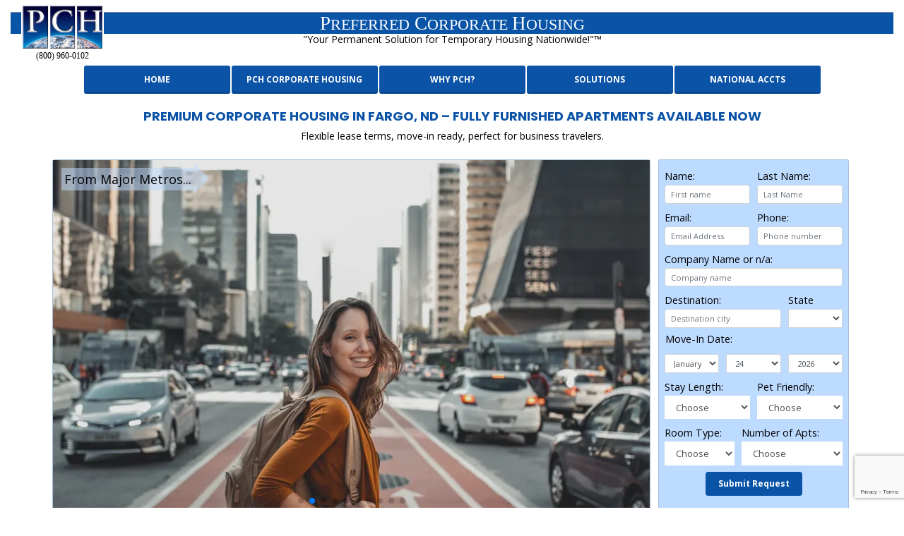

--- FILE ---
content_type: text/html; charset=UTF-8
request_url: https://corporates.com/corporate-housing/ND/Fargo.php
body_size: 19122
content:




<!DOCTYPE html>
<html lang="en">
    <!-- pchcity -->
<head>
   <!-- Google tag (gtag.js) -->
    <script async src="https://www.googletagmanager.com/gtag/js?id=G-KPZSPR61N4"></script>
        <script>
            window.dataLayer = window.dataLayer || [];
            function gtag(){dataLayer.push(arguments);}
            gtag('js', new Date());
            gtag('config', 'G-KPZSPR61N4');
        </script>

    <link href="https://fonts.googleapis.com/css2?family=Open+Sans:wght@300;400;700&family=Poppins:wght@400;600;700&display=swap" rel="stylesheet">
    <link rel="stylesheet" href="https://cdnjs.cloudflare.com/ajax/libs/font-awesome/6.2.1/css/fontawesome.min.css">
    <link rel="stylesheet" href="//cdn.jsdelivr.net/npm/slick-carousel@1.8.1/slick/slick.min.css"/>
    
    <link rel="stylesheet" href="https://cdn.jsdelivr.net/npm/bootstrap@4.5.0/dist/css/bootstrap.min.css">
    <link rel="stylesheet" href="https://cdnjs.cloudflare.com/ajax/libs/ekko-lightbox/5.2.0/ekko-lightbox.min.css">
    <link rel="stylesheet" href="https://corporates.com/include/css/style-beta.css" >
    <link rel="stylesheet" href="https://cdn.jsdelivr.net/npm/swiper@11/swiper-bundle.min.css"/> <!-- the carousel jns-1-->
    <link rel="stylesheet" href="https://corporates.com/include/css/city-live.css">
    <script src="https://ajax.googleapis.com/ajax/libs/jquery/3.5.1/jquery.min.js"></script>
    <!--
    <script src="//cdn.jsdelivr.net/npm/slick-carousel@1.8.1/slick/slick.min.js"></script>
    <script src="https://cdnjs.cloudflare.com/ajax/libs/font-awesome/6.2.1/js/all.min.js"></script>
    <script src="https://cdn.jsdelivr.net/npm/bootstrap@5.3.1/dist/js/bootstrap.min.js"></script>
    -->
    <script src="https://corporates.com/include/js/script.min.js"></script>
       
    <meta http-equiv="Cache-control" content="public">
    <meta name="viewport" content="width=device-width, initial-scale=1.0">
   <!-- <meta name="format-detection" content="telephone=no" />  deactivates all tel numbers from the page. -->
    <meta name="author" content="Preferred Corporate Housing">
    <meta name="publisher" content="Preferred Corporate Housing">
    <meta name="copyright" content="2026 Preferred Corporate Housing">
    <meta name="revisit-after" content="7 days">
    <meta name="keywords" content="">
    <meta name="description" content="Welcome to our corporate housing page for Fargo, ND! We customize fully furnished apartments for your short to long term stays in Fargo.">
    <meta property="og:url"                content="https://www.corporates.com/" />
    <meta property="og:type"               content="website" />
    <meta property="og:title"              content="Fargo Corporate Housing / Furnished Apartments" />
    <meta property="og:description"        content="Welcome to our corporate housing page for Fargo, ND! We customize fully furnished apartments for your short to long term stays in Fargo." />
    <meta property="og:image"              content="https://corporates.com/include/images/corporate-logo-fb.jpg" />

    <link rel="icon" type="image/x-icon" href="https://corporates.com/include/images/favicon.png"/>
    <link rel="icon" href="https://www.corporates.com/pch_bullet.gif">
    <link rel="home" href="https://www.corporates.com/">

    <title>Fargo Corporate Housing / Furnished Apartments</title>

        <style>
    .column-header {
    display: flex !important;
    align-items: center !important; /* Vertical alignment */
    position: relative; /* new addition */
}
        

        #single_house_more_info {
            margin-top: -6rem;


        }

      

        .header-center, .textSpam {
            font-family: "Times New Roman", serif;
            font-weight: 400;
            letter-spacing: 3px;
        }

    </style>
    
    <link rel="canonical" href=https://corporates.com/corporate-housing/ND/Fargo.php>
    <script>
        $.fn.selectpicker.Constructor.DEFAULTS.styleBase = 'form-control';
        $.fn.selectpicker.Constructor.DEFAULTS.style = '';
        
  

    </script>
</head>


<body>

<header>
    <div class="container-fluid pt-2">
        <div class="container-fluid logobg">
            <!--PCH image-->
            <div style="position:absolute; left:30px; top:5px; z-index:2;">
                <a href="https://corporates.com">
                    <img class="img-fluid logoimg" src="https://corporates.com/include/images/pch-logo-border.jpg"
                        alt="Corporates Logo">
                </a>
                <div>
                    <p class="printinfo phone">(80&#8203;0) 960-0&#8203;102</p>
                    <p class="printinfo noscreen"> www.corporates.com </p>
                </div>
            </div>
            <!--prefered housing text-->
            <div class="row" style="position:relative">
                <div class="col-12 logotext pchlogotext p-0">
                    <span class="pchlogotext">
                    <span class="firstLetterSpan">P</span></small><span class="lettersRight"><small>REFERRED</small> </span>
                    <span class="firstLetterSpan">C</span><span class="lettersRight"><small>ORPORATE </small></span>
                    <span class="firstLetterSpan">H</span><span class="lettersRight"><small>OUSING</small> </span>
                    </span>
                </div>
            </div>
            <!--hamburger-->
            <button class="text-white navbar-toggler topright" type="button" data-trigger="#main_nav">
                <i class="fa fa-bars" aria-hidden="true"></i>
            </button>
        </div>
        <!--slogan-->
        <div class="row mb-4">
            <div class="col-12 slogan">
                "Your Permanent Solution for Temporary Housing Nationwide!"&trade;
            </div>
        </div>

        <!--navbar-->
        <section class="">
            <div class="container-fluid menuheader" id="desktopmenu">
    <div class="container">
        <div id="nav">
            <ul class="nav">
                <li>
                    <a href="https://www.corporates.com">HOME</a>
                </li>
                <li>
                    <a href="#">PCH CORPORATE HOUSING</a>
                    <ul>
                        <li>
                            <a href="https://www.corporates.com/capability.php">Capabilities</a>
                        </li>
                        <li>
                            <a href="https://www.corporates.com/pch-vs-hotels.php">PCH vs Hotels</a>
                        </li>
                        <li>
                            <a href="https://www.corporates.com/groupmove.php">Group Moves</a>
                        </li>
                    </ul>
                </li>
                <li>
                    <a href="#">WHY PCH?</a>
                    <ul>
                        <li>
                            <a href="https://www.corporates.com/aboutpch.php">About Us</a>
                        </li>
                        <li>
                            <a href="https://www.corporates.com/included.php">What's Included</a>
                        </li>
                <!--        <li><a href="https://www.corporates.com/capability.php">Capabilities</a></li> -->
                <!--        <li><a href="https://www.corporates.com/national/">National Accounts</a></li> -->
                        <li>
                            <a href="https://www.corporates.com/charity.php">Charity Program</a>
                        </li>
                        <li>
                            <a href="https://www.corporates.com/referral/">Referral Program</a>
                        </li>
                        <li>
                            <a href="https://www.corporates.com/search.php">Locations</a>
                        </li>
                        <li>
                            <a href="https://www.corporates.com/guestcomments.php">Testimonials</a>
                        </li>
                        <li>
                            <a href="https://www.corporates.com/awards.php">Awards</a>
                        </li>
                        <li>
                            <a href="https://www.corporates.com/team.php">Executive Team</a>
                        </li>
                    </ul>
                </li>
                <li>
                    <a href="#">SOLUTIONS</a>
                    <ul>
                        <li>
                            <a href="https://www.corporates.com/relocation.php">Relocation</a>
                        </li>
                        <li>
                            <a href="https://www.corporates.com/government.php">Government</a>
                        </li>
                        <li>
                            <a href="https://www.corporates.com/medical-staffing.php">Healthcare</a>
                        </li>
                        <li>
                            <a href="https://www.corporates.com/consulting.php">Consulting</a>
                        </li>
                        <li>
                            <a href="https://www.corporates.com/construction.php">Construction</a>
                        </li>
                        <li>
                            <a href="https://www.corporates.com/groupmove.php">Group Moves</a>
                        </li>
                    </ul>
                </li>
                <li>
                    <a href="https://www.corporates.com/national/">NATIONAL ACCTS</a>
                </li>
            </ul>
        </div>
    </div>
</div>
<div class="container-fluid menuheader" id="mobilemenu">
    <div class="container">
        <div id="mobilenav">
            <nav class="navbar navbar-expand-lg navbar-dark bg-primary">
                <div class="navbar-collapse" id="main_nav">
                    <div class="offcanvas-header mt-3">
                        <h3 class="text-center text-white text-uppercase">Preferred Corporate Housing</h3>
                        <button class="btn btn-close text-white float-right">
                            <i class="fa fa-times" aria-hidden="true"></i>
                        </button>
                    </div>
                    <ul class="navbar-nav">
                        <li class="nav-item active">
                            <a class="nav-link" href="https://corporates.com/">Home</a>
                        </li>
                        <li class="nav-item dropdown">
                            <a class="nav-link  dropdown-toggle" href="#" data-toggle="dropdown"> PCH CORPORATE HOUSING </a>
                            <ul class="dropdown-menu">
                                <li>
                                    <a class="dropdown-item" href="https://corporates.com/capability.php">Capabilities </a>
                                </li>
                                <li>
                                    <a class="dropdown-item" href="https://corporates.com/pch-vs-hotels.php">PCH vs Hotels </a>
                                </li>
                                <li>
                                    <a class="dropdown-item" href="https://corporates.com/groupmove.php">Group Moves </a>
                                </li>
                            </ul>
                        </li>
                        <li class="nav-item dropdown">
                            <a class="nav-link  dropdown-toggle" href="#" data-toggle="dropdown"> WHY PCH? </a>
                            <ul class="dropdown-menu">
                                <li>
                                    <a class="dropdown-item" href="https://corporates.com/aboutpch.php">About Us </a>
                                </li>
                                <li>
                                    <a class="dropdown-item" href="https://corporates.com/included.php">What's Included </a>
                                </li>
                                <li>
                                    <a class="dropdown-item" href="https://corporates.com/capability.php">Capabilities </a>
                                </li>
                                <li>
                                    <a class="dropdown-item" href="https://corporates.com/groupmove.php">Group Moves </a>
                                </li>
                                <li>
                                    <a class="dropdown-item" href="https://corporates.com/national/">National Accounts </a>
                                </li>
                                <li>
                                    <a class="dropdown-item" href="https://corporates.com/charity.php">Charity Program </a>
                                </li>
                                <li>
                                    <a class="dropdown-item" href="https://corporates.com/referral/">Referral Program </a>
                                </li>
                                <li>
                                    <a class="dropdown-item" href="https://corporates.com/search.php">Locations </a>
                                </li>
                                <li>
                                    <a class="dropdown-item" href="https://corporates.com/guestcomments.php">Testimonials </a>
                                </li>
                                <li>
                                    <a class="dropdown-item" href="https://corporates.com/awards.php">Awards </a>
                                </li>
                                <li>
                                    <a class="dropdown-item" href="https://corporates.com/team.php">Executive Team </a>
                                </li>
                            </ul>
                        </li>
                        <li class="nav-item dropdown">
                            <a class="nav-link  dropdown-toggle" href="#" data-toggle="dropdown"> SOLUTIONS </a>
                            <ul class="dropdown-menu">
                                <li>
                                    <a class="dropdown-item" href="https://corporates.com/relocation.php">Relocation </a>
                                </li>
                                <li>
                                    <a class="dropdown-item" href="https://corporates.com/government.php">Government </a>
                                </li>
                                <li>
                                    <a class="dropdown-item" href="https://corporates.com/medical-staffing.php">Healthcare </a>
                                </li>
                                <li>
                                    <a class="dropdown-item" href="https://corporates.com/consulting.php">Consulting </a>
                                </li>
                                <li>
                                    <a class="dropdown-item" href="https://corporates.com/construction.php">Construction </a>
                                </li>
                                <li>
                                    <a class="dropdown-item" href="https://corporates.com/groupmove.php">Group Moves </a>
                                </li>
                            </ul>
                        </li>
                        <li class="nav-item">
                            <a class="nav-link" href="
								https://corporates.com/national/">NATIONAL ACCTS </a>
                        </li>
                    </ul>
                </div>
                <!-- navbar-collapse.// -->
            </nav>
        </div>
    </div>
</div>
<script>
    $(function() {
        $(".navbar-toggler").on("click", function() {
            var trigger_id = $(this).attr('data-trigger');
            $(trigger_id).toggleClass("show");
            $('body').toggleClass("offcanvas-active");
        });
        $(document).on('keydown', function(event) {
            if (event.keyCode === 27) {
                $(".navbar-collapse").removeClass("show");
                $("body").removeClass("overlay-active");
            }
        });
        $(".btn-close").click(function(e) {
            $(".navbar-collapse").removeClass("show");
            $("body").removeClass("offcanvas-active");
        });
    });
</script>        </section>
                   <style>
        .sticky-alert {
            position: -webkit-sticky;
            position: sticky;
            top: 0;
            z-index: 1020; /* Ensure it stays above other content */
            background-color: #f8d7da;
            color: #721c24;
            border-color: #f5c6cb;
            padding: 0.75rem 1.25rem;
        }
    </style>
     <!-- Sticky Alert Div -->

      

</header>
<div class="container pt-0">  <div class="row justify-content-center pt-4 pb-4 text-center">
    <div>
        <h1 class="titletext d-md-none">
            Fargo, ND – Fully Furnished Apartments Available Now
        </h1>
        <h1 class="titletext d-none d-md-block">
            Premium Corporate Housing in Fargo, ND – Fully Furnished Apartments Available Now
        </h1>
        <p class="subtitletext d-none d-md-block">
            Flexible lease terms, move-in ready, perfect for business travelers.
        </p>
    </div>
</div>
    
         <div class="row gx-lg-0 no-print">            <!--this is the jumbotron slider -->            <div class="col-12 col-lg-9 pl-lg-1 pr-lg-1 pb-2">
                 <!-- Swiper -->
                 <div id="swiperJumbotron" class="swiper h-100 ">
                    <div class="swiper-wrapper">
                        <div class="swiper-slide" >
                            <div class="card h-100 jns-background" style="width:100%;">
                            <div class= "jumbo-img-container"> 
                        <!--    <div class="overlay-image"style="background-image:url(../../include/images/mapPins.jpg)"></div>  -->
                                <div class="overlay-image"style="background-image:url(../../include/images/Furniture/ad/furnished_apartment.webp)"></div>
                            </div>
                          <!--     <img class="card-img-top" src="../../include/images/bigCity.jpg" alt="We provide Corporate housing in the city or small town" height="500px" width="100%"> -->
                                    <div class="card-img-overlay swiper-1-slide">
                                        <div class="text-dark pt-2 jumbotron-title-text"><strong><mark><span>75000+ Locations:</span></mark></strong></div>
                                        <div class="jumbotron-para-text"><mark class="mark" ><span>Where Do YOU Want To Be?</span></mark></div>
                                    </div> 
                                    <!-- <a href="#" class="btn btn-primary">See more</a> -->
                            </div>
                        </div>
                        <div class="swiper-slide">
                            <div class="card h-100 jns-background" style="width:100%;">
                            <div class= "jumbo-img-container"> 
                            <div class="overlay-image"style="background-image:url(../../include/images/bigCity.webp)"></div>
                           </div>
                     
                                    <div class="card-img-overlay swiper-1-slide">
                                   <!--     <div class="text-dark pt-2 jumbotron-title-text"><strong><mark><span>Destinations:</span></mark></strong></div> -->
                                        <div class="jumbotron-para-text-v-2"><mark class="mark">From Major Metros...</mark></div>
                                        
                                    </div>
                            </div>
                        </div>
                        <div class="swiper-slide">
                            <div class="card h-100 jns-background" style="width:100%;">
                            <div class= "jumbo-img-container"> 
                            <div class="overlay-image"style="background-image:url(../../include/images/smallTown.webp)"></div>
                           </div>
                   
                                    <div class="card-img-overlay swiper-1-slide">
                                    <!--    <div class="text-dark pt-2 jumbotron-title-text"><strong><mark><span>To Small Town:</span></mark></strong></div> -->
                                        <div class="jumbotron-para-text-v-2"><mark class="mark">To Small Towns...</mark></div>
                                        
                                    </div>
                            </div>
                        </div>
                        <div class="swiper-slide">
                            <div class="card h-100 jns-background" style="width:100%;">
                            <div class= "jumbo-img-container"> 
                            <div class="overlay-image"style="background-image:url(../../include/images/mapGroupPeople.webp)" height="500px" width="100%"></div>
                            </div>
                            
                                    <div class="card-img-overlay swiper-1-slide">
                                       <!-- <div class="text-dark pt-2 jumbotron-title-text"><strong><mark><span>Any Location:</span></mark></strong></div> -->
                                        <div class="jumbotron-para-text-v-2"><mark class="mark">YOU Choose Where You Want To Be... </mark></div>
                                        
                                    </div>
                            </div>
                        </div>
                        <div class="swiper-slide">
                            <div class="card h-100 jns-background" style="width:100%;">
                            <div class= "jumbo-img-container"> 
                            <div class="overlay-image"style="background-image:url(../../include/images/workingByThePool.webp)" height="500px" width="100%"></div>
                             </div>
                           <!--     <img class="card-img-top" src="../../include/images/corporate-housing.jpg" alt="corporate-housing nationwide" height="500px" width="100%">  <strong><mark><span>Pets atre welcome</span></mark></strong></div> -->
                                    <div class="card-img-overlay swiper-1-slide">
                                    <!--   <div class="text-dark pt-2 jumbotron-title-text"><strong><mark><span>It's More Than</span></mark></strong></div> -->
                                        <div class="jumbotron-para-text-v-2"><mark class="mark">It's More Than Just A Place To Sleep... </mark></div>
                                     
                                    </div>
                            </div>
                        </div>
                        <div class="swiper-slide">
                            <div class="card h-100 jns-background" style="width:100%;">
                            <div class= "jumbo-img-container"> 
                            <div class="overlay-image"style="background-image:url(../../include/images/relaxBookCat2.webp)" height="500px" width="100%"></div> 
                            </div>
                        
                                    <div class="card-img-overlay swiper-1-slide">
                                  <!--      <div class="text-dark pt-2 jumbotron-title-text"><strong><mark><span>It's Your Home</span></mark></strong></div> -->
                                        <div class="jumbotron-para-text-v-2"><mark class="mark">It's Your Home Away From Home...</mark></div>
                                        
                                    </div>
                            </div>
                        </div>
                        <div class="swiper-slide">
                            <div class="card h-100 jns-background" style="width:100%;">
                            <div class= "jumbo-img-container"> 
                            <div class="overlay-image"style="background-image:url(../../include/images/petPuppy.webp)" height="500px" width="100%"></div> 
                            </div>
                         <!--       <img class="card-img-top" src="../../include/images/workout.jpg" alt="corporate housing workout" height="500px" width="100%"> -->
                                    <div class="card-img-overlay swiper-1-slide">
                                     <!--   <div class="text-dark pt-2 jumbotron-title-text"><strong><mark><span>Pets Are Welcome</span></mark></strong></div> -->
                                        <div class="jumbotron-para-text-v-2"><mark class="mark">Your Furry Friends Are Welcome...</mark></div>
                                        
                                    </div>
                            </div>
                        </div>
                        <div class="swiper-slide">
                            <div class="card h-100 jns-background" style="width:100%;">
                            <div class= "jumbo-img-container"> 
                            <div class="overlay-image"style="background-image:url(../../include/images/cookingKitchen.webp)" height="500px" width="100%"></div> 
                            </div>
                            <!--    <img class="card-img-top" src="../../include/images/kitchen.jpg" alt="full sized corporate housing kitchen" height="500px" width="100%"> <strong><mark><span>Enjoy Your Space</span></mark></strong></div> -->
                                    <div class="card-img-overlay swiper-1-slide">
                                    <!--    <div class="text-dark pt-2 jumbotron-title-text"><strong><mark><span>Eat More Healthy:</span></mark></strong></div> -->
                                        <div class="jumbotron-para-text-v-2"><mark class="mark">Enjoy Home-Cooked Meals...</mark></div>
                                        
                                    </div>
                            </div>
                        </div>
                        <div class="swiper-slide">
                            <div class="card h-100 jns-background" style="width:100%;">
                            <div class= "jumbo-img-container"> 
                            <div class="overlay-image"style="background-image:url(../../include/images/workoutRoom.webp)" height="500px" width="100%"></div> 
                            </div>
                        <!--        <img class="card-img-top" src="../../include/images/family.jpg" alt="full sized corporate housing kitchen" height="500px" width="100%"> -->
                                    <div class="card-img-overlay swiper-1-slide">
                                    <!--    <div class="text-dark pt-2 jumbotron-title-text"><strong><mark><span>Onsite Gym:</span></mark></strong></div> -->
                                        <div class="jumbotron-para-text-v-2"><mark class="mark">Maintain Your Wellness...</mark></div>
                                      
                                    </div>
                            </div>
                        </div>
                        <!--
                        <div class="swiper-slide">
                            <div class="card h-100 jns-background" style="width:100%;">
                            <div class= "jumbo-img-container"> 
                            <div class="overlay-image"style="background-image:url(../../include/images/poolRelax.jpg)" height="500px" width="100%"></div> 
                            </div>
                         
                                    <div class="card-img-overlay swiper-1-slide">
                                        <div class="text-dark pt-2 jumbotron-title-text"><strong><mark><span>Enjoy Your Space</span></mark></strong></div>
                                        <div class="jumbotron-para-text"><mark class="mark">More Room And Privacy...</mark></div>
                                        
                                    </div>
                            </div>
                        </div> -->
                        <div class="swiper-slide">
                            <div class="card h-100 jns-background" style="width:100%;">
                            <div class= "jumbo-img-container"> 
                            <div class="overlay-image"style="background-image:url(../../include/images/mapWoman.webp)" height="500px" width="100%"></div> 
                            </div>
                        <!--        <img class="card-img-top" src="../../include/images/family.jpg" alt="full sized corporate housing kitchen" height="500px" width="100%"> -->
                                    <div class="card-img-overlay swiper-1-slide">
                                        <div class="text-dark pt-2 jumbotron-title-text"><strong><mark><span>Fill Out The Form:</span></mark></strong></div>
                                        <div class="jumbotron-para-text"><mark class="mark">Tell Us Where YOU Want To Be...</mark></div>
                                        <!-- <a href="#" class="btn btn-primary">See more</a> -->
                                    </div>
                            </div>
                        </div>
                        
                    </div>
                    <div class="swiper-pagination"></div>
                </div>
            </div> 
                                                   <!-- form starts -->                <div class="col-12 col-lg-3 ml-lg-n2 pr-lg-0 pb-2">                <div class="card form-bg h-100 p-2">                    <div class="d-lg-none text-center "><h2><small>Submit Your Corporate Housing Request<small></h2></div>                                           

<style>
    .form-control-sm{
        font-size:.7rem;
    }
    
    .banner_form_text
    {
        margin-top: 1rem;
        width:100%;
        text-align: center;
        font-weight: 700;
        font-size:20px;
        font-family: 'Poppins', sans-serif;
        display:none;
        color:#0b53a7;
        text-transform: uppercase;
    }

    @media (min-width:950px) and (max-width: 1400px) {
        .content_center
        {
            margin-bottom:2px;
        }

    }

    @media (min-width:777px) and (max-width: 990px) {
    
    .sliderrightform-common
        {
            margin-top: 1rem;
        }

    }

    @media (min-width:567px) and (max-width: 777px) {

        .sliderrightform-common
        {
            margin-top: 1rem;
        }

        .FirstSelectMonth{
            margin-right:0;
        }

        .FirstSelectDay{
            padding: 0;
            margin-right:0;
        }

        .FirstSelectYear{
            padding: 0;
            margin-right:0;

        }
        
    }

    @media (min-width:367px) and (max-width: 567px) {


        .banner_form_text
        {
            display:inline-block;
        }

        .sliderrightform-common
        {

            margin-top: 1rem;
        }
        
    }

    .captcha_container
    {
        margin-top: 1rem;
    }

    .d_n{
            display:none;
            
        }

</style>


<script  type="text/javascript">
let robot = true;


function chkFields(myForm) {
    var x = document.forms["myform"]["captcha"].value;
if (myForm.requireddestination.value == "") {
     alert("Please choose a destination city.");
     myForm.requireddestination.focus();
     return false;
	 }

	 else if (myForm.requireddeststate.value == "ST") {
     alert("Please choose a destination state.");
     myForm.requireddeststate.focus();
     return false;
	 }

	 else if (myForm.requiredname.value == "") {
     alert("Please input first name.");
     myForm.requiredname.focus();
     return false;
	 }

	 else if (myForm.requiredlastname.value == "") {
     alert("Please input your last name.");
     myForm.requiredlastname.focus();
     return false;
	 }

	 else if (myForm.Company.value == "") {
     alert("Please input your Company name or n/a if its for personal use.");
     myForm.Company.focus();
     return false;
	 }

	 else if (myForm.requirednumber.value == "") {
     alert("Please input your phone number.");
     myForm.requirednumber.focus();
     return false;
	 }

	 else if (myForm.requiredemail.value == "") {
     alert("Please input your email address so we can send you housing options.");
     myForm.requiredemail.focus();
     return false;
	 }

	 else if (myForm.requiredneeded.value == "") {
     alert("Please input the number of apartments requested.");
     myForm.requiredneeded.focus();
     return false;
	 }

	 else if (myForm.requiredsize.selectedIndex == 0) {
     alert("Please input the size of the apartments requested.");
     myForm.requiredsize.focus();
     return false;
	 }

	 else if (myForm.length.value == "") {
     alert("Please input the length of your stay.");
     myForm.length.focus();
     return false;
	 }

	 else if (myForm.requiredpets.value == "") {
     alert("Please input whether you will have any pets or not.");
     myForm.requiredpets.focus();
     return false;
     }
    else if (x != 9) {
        alert("Please add up the numbers to prove you not a robot");
        return false;
    }
	 else {
     //if(robot === true)
     //{
     //   alert("You are a robot !");
     //   return false;
     //}
      myForm.submitbutton.value='Sending...';
      return true;
	 }

}
</script>
<script src="https://www.google.com/recaptcha/api.js?render=6LfC4vUZAAAAAM6lULBajx8CW2I1Yq3_O3egYYAA"></script>
<script>
        grecaptcha.ready(function () {
            grecaptcha.execute('6LfC4vUZAAAAAM6lULBajx8CW2I1Yq3_O3egYYAA', { action: 'contact' }).then(function (token) {
                var recaptchaResponse = document.getElementById('recaptchaResponse');
                recaptchaResponse.value = token;

                //Check Captcha
                    $.ajax({
                        url: '/check_captcha.php',
                        data:{token:token },
                        type:'POST',
                        dataType:'json',
                        success:function(data){
                            if(data.success)
                            {
                              robot = false;
                              $('#submit-btn-b').prop("disabled", false);
                            }
                        }
                    });
            });
        });
</script>
<script>
window.onpageshow = function(evt) {
    // If persisted then it is in the page cache, force a reload of the page.
    if (evt.persisted) {
        document.body.style.display = "none";
        location.reload();
    }
};
</script>

<!-- begin form-wrapp -->
<div id = 'form-wrapp'>
	<!-- begin searchfields --> <!-- pchcity -->
<div id = 'searchfields'>

<form id="quoteForm" action = "https://web.corporates.com/pch/leads/request.php" method = 'post' name = 'myform' onsubmit = "return chkFields(this)" class = 'homeform no-print'>
   
<div class="form-row">
    <div class="form-group col-md-6">
        <label for="fname" class="mb-0"><small>Name:</small></label>
        <input type="text" class="form-control form-control-sm jns-form-input" id="fname" placeholder="First name" name="requiredname">
    </div>
    <div class="form-group col-md-6">
        <label for="lname" class="mb-0"><small>Last Name:</small></label>
        <input type="text" class="form-control form-control-sm jns-form-input" id="lname" placeholder="Last Name" name="requiredlastname">     
    </div>
</div>

<div class="form-row">
    <div class="form-group col-md-6">
        <label for="femail" class="mb-0"><small>Email:</small></label>
        <input type="email" class="form-control form-control-sm" id="femail" placeholder="Email Address" name="requiredemail" required="">
    </div>
    <div class="form-group col-md-6">
        <label for="fphone" class="mb-0"><small>Phone:</small></label>
        <input type="text" class="form-control form-control-sm" id="fphone" placeholder="Phone number" name="requirednumber" required="">    
    </div>
</div>

<div class="form-row">
    <div class="form-group col">
        <label for="fcmpny" class="mb-0"><small>Company Name or n/a:</small></label>
        <input type="text" class="form-control form-control-sm" id="fcmpny" placeholder="Company name" name="Company">
    </div>
</div>

<div class="form-row">
    <div class="form-group col-sm-8">
        <label for="requireddestination" class="mb-0"><small>Destination:</small></label>
        <input type="text" name="requireddestination" id="requireddestination" placeholder="Destination city"
               class="requireddestination form-control form-control-sm" required="">
    </div>
    <div class="form-group col-sm-4">
        <label for="requireddeststate" class="mb-0"><small>State</small></label>
        <select name="requireddeststate" id="requireddeststate" class="state_inputfield form-control form-control-sm" required="">
                <option value="TX" selected="selected"></option>
                <option value="AK">AK</option>
                <option value="AL">AL</option>
                <option value="AR">AR</option>
                <option value="AZ">AZ</option>
                <option value="CA">CA</option>
                <option value="CO">CO</option>
                <option value="CT">CT</option>
                <option value="DC">DC</option>
                <option value="DE">DE</option>
                <option value="FL">FL</option>
                <option value="GA">GA</option>
                <option value="HI">HI</option>
                <option value="IA">IA</option>
                <option value="ID">ID</option>
                <option value="IL">IL</option>
                <option value="IN">IN</option>
                <option value="KS">KS</option>
                <option value="KY">KY</option>
                <option value="LA">LA</option>
                <option value="MA">MA</option>
                <option value="MD">MD</option>
                <option value="ME">ME</option>
                <option value="MI">MI</option>
                <option value="MN">MN</option>
                <option value="MO">MO</option>
                <option value="MS">MS</option>
                <option value="MT">MT</option>
                <option value="NC">NC</option>
                <option value="ND">ND</option>
                <option value="NE">NE</option>
                <option value="NH">NH</option>
                <option value="NJ">NJ</option>
                <option value="NM">NM</option>
                <option value="NV">NV</option>
                <option value="NY">NY</option>
                <option value="OH">OH</option>
                <option value="OK">OK</option>
                <option value="OR">OR</option>
                <option value="PA">PA</option>
                <option value="PR">PR</option>
                <option value="RI">RI</option>
                <option value="SC">SC</option>
                <option value="SD">SD</option>
                <option value="TN">TN</option>
                <option value="TX">TX</option>
                <option value="UT">UT</option>
                <option value="VA">VA</option>
                <option value="VT">VT</option>
                <option value="WA">WA</option>
                <option value="WI">WI</option>
                <option value="WV">WV</option>
                <option value="WY">WY</option>
                <option>-</option>
                <option value="AA">AA</option>
                <option value="AE">AE</option>
                <option value="AP">AP</option>
                <option>-</option>
                <option value="AB">AB</option>
                <option value="BC">BC</option>
                <option value="MB">MB</option>
                <option value="NB">NB</option>
                <option value="NL">NL</option>
                <option value="NS">NS</option>
                <option value="NT">NT</option>
                <option value="NU">NU</option>
                <option value="ON">ON</option>
                <option value="PE">PE</option>
                <option value="QC">QC</option>
                <option value="SK">SK</option>
                <option value="YT">YT</option>
            </select>
        </div>
</div>
<!-- move in date-->
<div class="row" class="mb-0">
<div class="p-0"style="margin-left:1rem;font-size:.91rem;margin-bottom:-1rem">Move-In Date:</div>

</div>

<div class="form-row">
    <div class="form-group col-4 col-sm-4">
        <label for="moveday" class="mb-0"></label>
            <select name="FirstSelectMonth" id="moveday" class="FirstSelectMonth form-control form-control-sm">
            <option value="1" selected="selected">January</option><option value="2">February</option><option value="3">March</option><option value="4">April</option><option value="5">May</option><option value="6">June</option><option value="7">July</option><option value="8">August</option><option value="9">September</option><option value="10">October</option><option value="11">November</option><option value="12">December</option>            </select>
    </div>
    <div class="form-group col-4 col-sm-4">
        <label for="movedate" class="mb-0"></label>
            <select name="FirstSelectDay" id="movedate" class="FirstSelectDay form-control form-control-sm">
            <option value="1">1</option><option value="2">2</option><option value="3">3</option><option value="4">4</option><option value="5">5</option><option value="6">6</option><option value="7">7</option><option value="8">8</option><option value="9">9</option><option value="10">10</option><option value="11">11</option><option value="12">12</option><option value="13">13</option><option value="14">14</option><option value="15">15</option><option value="16">16</option><option value="17">17</option><option value="18">18</option><option value="19">19</option><option value="20">20</option><option value="21">21</option><option value="22">22</option><option value="23">23</option><option value="24" selected="selected">24</option><option value="25">25</option><option value="26">26</option><option value="27">27</option><option value="28">28</option><option value="29">29</option><option value="30">30</option><option value="31">31</option>            </select>
    </div>
    <div class="form-group col-4 col-sm-4">
        <label for="moveyear" class="mb-0">
        </label>
            <select name="FirstSelectYear" id="moveyear" class="FirstSelectYear form-control form-control-sm">
            <option value="2026" selected="selected">2026</option><option value="2027">2027</option><option value="2028">2028</option><option value="2029">2029</option>            </select>
    </div>
</div>


<div class="form-row">
    <div class="form-group col-sm-6">
        <label for="length" class="mb-0"><small>Stay Length:</small></label>
            <select name="length" id="length" class="inputfield form-control" required="">
                <option value="" selected="selected">Choose</option>
                <option value="&lt; 1 month">&lt; 1 month</option>
                <option value="1-2 months">1-2 months</option>
                <option value="3-5 months">3-5 months</option>
                <option value="6-11 months">6-11 months</option>
                <option value="1 year or longer">1 year or longer</option>
            </select>
        </div>
    <div class="form-group col-sm-6">
        <label for="requiredpets" class="mb-0"><small>Pet Friendly:</small></label>
            <select name="requiredpets" id="requiredpets" class="inputfield form-control" required="">
                <option value="" selected="selected">Choose</option>
                <option value="yes">yes</option>
                <option value="no">no</option>
            </select>
    </div>
    
</div>

<div class="form-row">
    <div class="form-group col-sm-5">
        <label for="requiredsize" class="mb-0"><small>Room Type:</small></label>
            <select id="requiredsize" name="requiredsize" class="inputfield form-control" required="">
                <option value="" selected="selected">Choose</option>
                <option value="1 bed/1 bath">1 bed/1 bath</option>
                <option value="2 bed/1 bath">2 bed/1 bath</option>
                <option value="2 bed/2 bath">2 bed/2 bath</option>
                <option value="3 bed/2 bath">3 bed/2 bath</option>
            </select>
    </div>
    <div class="form-group col-sm-7">
        <label for="requiredneeded" class="mb-0"><small>Number of Apts:</small></label>
            <select id="requiredneeded" name="requiredneeded" class="inputfield form-control" required="">
                <option value="" selected="selected">Choose</option>
                <option value="1">1</option>
                <option>2</option>
                <option>3</option>
                <option>4</option>
                <option>5</option>
                <option>5-10</option>
                <option>10-15</option>
                <option>15-30</option>
                <option>30+</option>
            </select>
    </div>
</div>

<div class="d_n">
    <label for="Ln_field">Please leave this field empty:</label>
    <input type="text" name="Ln_field" id="Ln_field" value="" />
</div>


<div class="row">
    <div class ="col-md-12 p-1 fsubmit text-center">
        <input type = "hidden" id="listingId" name="listingId" value="">
        <input name = 'submitbutton' id='submit-btn-b' type = 'submit' class = 'button w-50 mt-0 p-2 rounded' value = 'Submit Request' style='top:0;'>
        <input type = 'hidden' name = 'lat' value = "46.9259" />
        <input type = 'hidden' name = 'lon' value = "-96.8507" />
        <input type="hidden" name="source" value="Landing=https://corporates.com/corporate-housing/ND/Fargo.php | FormPage=https://corporates.com/corporate-housing/ND/Fargo.php | Referrer=direct | Domain=direct | Medium=direct / referral">
        <input type = 'hidden' name = 'IP' value = "3.142.173.255" />
        <input type = "hidden" name = "recaptcha_response" id = "recaptchaResponse"> 
    </div>
</div>


</form>

</div>
<!-- searchfield - END -->
</div>
<!-- form-wrapp - END -->
                </div>                </div>            <!--form-END -->        </div>        <!-- functions to run listings and paragraph creator -->           <!--jns-4-swiperjs-carousel-starts listings -->     <!-- Slider main container -->         <div class="row justify-content-center ">
        <div>
            <div class="col mt-2">
            <h2>Just a Few of our available options</h2>
            </div>
        </div>
    </div>

<style>
        /* Force Swiper slide and wrapper to fill height */
    .swiper-container,
    .swiper-wrapper,
    .swiper-slide {
        height: 100% !important;
    }
    
    /* Card structure to stretch full height */
    .card.js-listing-card {
        height: 100% !important;
        display: flex;
        flex-direction: column;
    }
    
    /* Stretch the card-body, space between content and button */
    .card-body {
        flex-grow: 1 !important;
        display: flex;
        flex-direction: column;
        justify-content: space-between;
        min-height: 200px; /* Adjust based on your design */
    }
    
   
    /* Optional: make quote buttons consistent */
    .quote-btn {
        width: 50%;
}

</style>

   <div class="row gx-lg-0">  
    <div class="col px-lg-0">   
    <swiper-container id="swiper-1"class="swiper " slides-per-view="1">
        <!-- Additional required wrapper -->
        <div class="swiper-wrapper">
                   <!-- Slides -->
                   <div class="swiper-slide p-1 h-100  "><div class="card js-listing-card h-100 d-flex flex-column " style="width: 100%;"> <div data-toggle="modal" data-target="#listingModal0"><div class="listing-img-container"><div class="overlay-image text-center js-check-image" style="background-image:url(https://images1.apartments.com/i2/uuauE0Sy39STFJmWpXLhuUjF_eaamjpjyJHBM5fR8zo/111/dakota-park-apartments-fargo-nd-dakota-park.jpg?p=1)" data-image="https://images1.apartments.com/i2/uuauE0Sy39STFJmWpXLhuUjF_eaamjpjyJHBM5fR8zo/111/dakota-park-apartments-fargo-nd-dakota-park.jpg?p=1" ></div></div></div><div class="card-body flex-grow-1 d-flex flex-column justify-content-between"><div class="card-title">Dakota Park</div><p class="card-text" id="js-address">Fargo ND 58104</p><p class="card-text" id="js-bedbath">2 bed/1 bath</p><div class="row justify-content-center mt-3"><a href="../../include/submit.php?id=VTU2MzA1" class="btn btColor quote-btn">Get Quote</a></div></div></div></div><div class="swiper-slide p-1 h-100 additional-entry "><div class="card js-listing-card h-100 d-flex flex-column " style="width: 100%;"> <div data-toggle="modal" data-target="#listingModal1"><div class="listing-img-container"><div class="overlay-image text-center js-check-image" style="background-image:url(https://akhomerental.managebuilding.com/Resident/api/public/files/download?fileName=47164eaa3ba147139ae8375ea9556484.jpg)" data-image="https://akhomerental.managebuilding.com/Resident/api/public/files/download?fileName=47164eaa3ba147139ae8375ea9556484.jpg" data-message="Design Your Space"></div></div></div><div class="card-body flex-grow-1 d-flex flex-column justify-content-between"><div class="mt-auto text-center"><a href="../../include/submit.php" class="btn btColor quote-btn">Get Quote</a></div></div></div></div><div class="swiper-slide p-1 h-100 additional-entry "><div class="card js-listing-card h-100 d-flex flex-column " style="width: 100%;"> <div data-toggle="modal" data-target="#listingModal2"><div class="listing-img-container"><div class="overlay-image text-center js-check-image" style="background-image:url(https://images1.apartments.com/i2/hpnHCH_xohCYv2TaALHT88XX4HN-aZVn0uosbA9ErS4/117/crowne-at-cahaba-river-birmingham-al-building-photo.jpg?p=1)" data-image="https://images1.apartments.com/i2/hpnHCH_xohCYv2TaALHT88XX4HN-aZVn0uosbA9ErS4/117/crowne-at-cahaba-river-birmingham-al-building-photo.jpg?p=1" data-message="Other Great Places"></div></div></div><div class="card-body flex-grow-1 d-flex flex-column justify-content-between"><div class="mt-auto text-center"><a href="../../include/submit.php" class="btn btColor quote-btn">Get Quote</a></div></div></div></div><div class="swiper-slide p-1 h-100 additional-entry "><div class="card js-listing-card h-100 d-flex flex-column " style="width: 100%;"> <div data-toggle="modal" data-target="#listingModal3"><div class="listing-img-container"><div class="overlay-image text-center js-check-image" style="background-image:url(https://cdngeneral.rentcafe.com/dmslivecafe/3/732709/p0738508_08_1_PhotoGalleryNew.jpg?&quality=85&)" data-image="https://cdngeneral.rentcafe.com/dmslivecafe/3/732709/p0738508_08_1_PhotoGalleryNew.jpg?&quality=85&" data-message="More Great Options"></div></div></div><div class="card-body flex-grow-1 d-flex flex-column justify-content-between"><div class="mt-auto text-center"><a href="../../include/submit.php" class="btn btColor quote-btn">Get Quote</a></div></div></div></div><div class="swiper-slide p-1 h-100 additional-entry "><div class="card js-listing-card h-100 d-flex flex-column " style="width: 100%;"> <div data-toggle="modal" data-target="#listingModal4"><div class="listing-img-container"><div class="overlay-image text-center js-check-image" style="background-image:url(https://images1.apartments.com/i2/mwBMk5ZoZVLCjdVES2Dr1-MEFnohqxSRPFjQZHu36PM/111/the-flats-at-east-bay-fairhope-al-pool-outdoor-lounge-area.jpg?p=1)" data-image="https://images1.apartments.com/i2/mwBMk5ZoZVLCjdVES2Dr1-MEFnohqxSRPFjQZHu36PM/111/the-flats-at-east-bay-fairhope-al-pool-outdoor-lounge-area.jpg?p=1" data-message="Custom Accomodations "></div></div></div><div class="card-body flex-grow-1 d-flex flex-column justify-content-between"><div class="mt-auto text-center"><a href="../../include/submit.php" class="btn btColor quote-btn">Get Quote</a></div></div></div></div>

            
        </div>
        <!-- If we need pagination -->
        <div class="swiper-pagination"></div>

        <!-- If we need navigation buttons -->
        <div class="swiper-button-prev"></div>
        <div class="swiper-button-next"></div>

        <!-- If we need scrollbar -->
        <!-- <div class="swiper-scrollbar"></div> -->
    </swiper-container>
   </div>
 </div>  
 <!-- The modal component goes here -->

    
   <div class="modal fade" id="listingModal0" tabindex="-1" role="dialog" aria-labelledby="ListingModalLabel" aria-hidden="true"><div class="modal-dialog modal-lg modal-dialog-centered" role="document"><div class="modal-content"><div class="modal-body"><div id="carousel0" class="carousel slide" data-ride="carousel"><ol class="carousel-indicators"><li data-target="#carousel0 " data-slide-to="0" class="active"></li><li data-target="#carousel0 " data-slide-to="1" class=""></li><li data-target="#carousel0 " data-slide-to="2" class=""></li><li data-target="#carousel0 " data-slide-to="3" class=""></li></ol><div class="carousel-inner"><div class="carousel-item active" data-slide-to="0"><div class="overlay-image"style="background-image:url(https://images1.apartments.com/i2/uuauE0Sy39STFJmWpXLhuUjF_eaamjpjyJHBM5fR8zo/111/dakota-park-apartments-fargo-nd-dakota-park.jpg?p=1)"></div><div class="container"> <h1></h1></div></div><div class="carousel-item " data-slide-to="1"><div class="overlay-image"style="background-image:url(https://images1.apartments.com/i2/2rKgnwBBd-krbDOHOxG8Ems5xJeu7uain1KxKtg3mQQ/111/dakota-park-apartments-fargo-nd-dakota-park.jpg?p=1)"></div><div class="container"> <h1></h1></div></div><div class="carousel-item " data-slide-to="2"><div class="overlay-image"style="background-image:url(https://images1.apartments.com/i2/W28Ffoq4RazszKqukbvBu94PKxsBGx1fn0JVvR4cdFY/111/dakota-park-apartments-fargo-nd-building-photo.jpg?p=1)"></div><div class="container"> <h1></h1></div></div><div class="carousel-item " data-slide-to="3"><div class="overlay-image"style="background-image:url(https://images1.apartments.com/i2/_G7QbgrS9TJtWAZl-Y5cOk4-s2a7Fvb47sSNEKSLZNo/117/dakota-park-apartments-fargo-nd-interior-photo.jpg?p=1)"></div><div class="container"> <h1></h1></div></div></div><a class="carousel-control-prev" href="#carousel0" role="button" data-slide="prev"><span class="carousel-control-prev-icon" aria-hidden="true"></span><span class="sr-only">Previous</span></a><a class="carousel-control-next" href="#carousel0" role="button" data-slide="next"><span class="carousel-control-next-icon" aria-hidden="true"></span><span class="sr-only">Next</span></a></div></div><div class="modal-footer"><button type="button" class="btn btColor " data-dismiss="modal">Close</button> </div></div></div></div><div class="modal fade" id="listingModal1" tabindex="-1" role="dialog" aria-labelledby="ListingModalLabel" aria-hidden="true"><div class="modal-dialog modal-lg modal-dialog-centered" role="document"><div class="modal-content"><div class="modal-body"><div id="carousel1" class="carousel slide" data-ride="carousel"><ol class="carousel-indicators"><li data-target="#carousel1 " data-slide-to="0" class="active"></li><li data-target="#carousel1 " data-slide-to="1" class=""></li><li data-target="#carousel1 " data-slide-to="2" class=""></li><li data-target="#carousel1 " data-slide-to="3" class=""></li></ol><div class="carousel-inner"><div class="carousel-item active" data-slide-to="0"><div class="overlay-image"style="background-image:url(https://akhomerental.managebuilding.com/Resident/api/public/files/download?fileName=47164eaa3ba147139ae8375ea9556484.jpg)"></div><div class="container"> <h1></h1></div></div><div class="carousel-item " data-slide-to="1"><div class="overlay-image"style="background-image:url(https://akhomerental.managebuilding.com/Resident/api/public/files/download?fileName=dac3365beda9423bad0d6a1578f94bd3.jpg)"></div><div class="container"> <h1></h1></div></div><div class="carousel-item " data-slide-to="2"><div class="overlay-image"style="background-image:url(https://akhomerental.managebuilding.com/Resident/api/public/files/download?fileName=d1c8fe1316ab4feba17f464083dbe0d2.jpg)"></div><div class="container"> <h1></h1></div></div><div class="carousel-item " data-slide-to="3"><div class="overlay-image"style="background-image:url(https://akhomerental.managebuilding.com/Resident/api/public/files/download?fileName=95d8907a9d994473a34978e8597e24d4.jpg)"></div><div class="container"> <h1></h1></div></div></div><a class="carousel-control-prev" href="#carousel1" role="button" data-slide="prev"><span class="carousel-control-prev-icon" aria-hidden="true"></span><span class="sr-only">Previous</span></a><a class="carousel-control-next" href="#carousel1" role="button" data-slide="next"><span class="carousel-control-next-icon" aria-hidden="true"></span><span class="sr-only">Next</span></a></div></div><div class="modal-footer"><button type="button" class="btn btColor " data-dismiss="modal">Close</button> </div></div></div></div><div class="modal fade" id="listingModal2" tabindex="-1" role="dialog" aria-labelledby="ListingModalLabel" aria-hidden="true"><div class="modal-dialog modal-lg modal-dialog-centered" role="document"><div class="modal-content"><div class="modal-body"><div id="carousel2" class="carousel slide" data-ride="carousel"><ol class="carousel-indicators"><li data-target="#carousel2 " data-slide-to="0" class="active"></li><li data-target="#carousel2 " data-slide-to="1" class=""></li><li data-target="#carousel2 " data-slide-to="2" class=""></li><li data-target="#carousel2 " data-slide-to="3" class=""></li></ol><div class="carousel-inner"><div class="carousel-item active" data-slide-to="0"><div class="overlay-image"style="background-image:url(https://images1.apartments.com/i2/hpnHCH_xohCYv2TaALHT88XX4HN-aZVn0uosbA9ErS4/117/crowne-at-cahaba-river-birmingham-al-building-photo.jpg?p=1)"></div><div class="container"> <h1></h1></div></div><div class="carousel-item " data-slide-to="1"><div class="overlay-image"style="background-image:url(https://images1.apartments.com/i2/Ey7CmGSxYoc3g4oFa9oOasuwJtg2qwUAEZUwhpfuDXc/110/crowne-at-cahaba-river-birmingham-al-pool.jpg)"></div><div class="container"> <h1></h1></div></div><div class="carousel-item " data-slide-to="2"><div class="overlay-image"style="background-image:url(https://images1.apartments.com/i2/ytUuYuNN8Bw8Nn3xV8rEmFgk_FCzCE7RFvielj-WwCE/117/crowne-at-cahaba-river-birmingham-al-building-photo.jpg?p=1)"></div><div class="container"> <h1></h1></div></div><div class="carousel-item " data-slide-to="3"><div class="overlay-image"style="background-image:url(https://images1.apartments.com/i2/h1DaONJY0_A2ws2m-xbU0lVGP16oDhpJCF_XMc0Vpko/117/crowne-at-cahaba-river-birmingham-al-building-photo.jpg?p=1)"></div><div class="container"> <h1></h1></div></div></div><a class="carousel-control-prev" href="#carousel2" role="button" data-slide="prev"><span class="carousel-control-prev-icon" aria-hidden="true"></span><span class="sr-only">Previous</span></a><a class="carousel-control-next" href="#carousel2" role="button" data-slide="next"><span class="carousel-control-next-icon" aria-hidden="true"></span><span class="sr-only">Next</span></a></div></div><div class="modal-footer"><button type="button" class="btn btColor " data-dismiss="modal">Close</button> </div></div></div></div><div class="modal fade" id="listingModal3" tabindex="-1" role="dialog" aria-labelledby="ListingModalLabel" aria-hidden="true"><div class="modal-dialog modal-lg modal-dialog-centered" role="document"><div class="modal-content"><div class="modal-body"><div id="carousel3" class="carousel slide" data-ride="carousel"><ol class="carousel-indicators"><li data-target="#carousel3 " data-slide-to="0" class="active"></li><li data-target="#carousel3 " data-slide-to="1" class=""></li><li data-target="#carousel3 " data-slide-to="2" class=""></li><li data-target="#carousel3 " data-slide-to="3" class=""></li></ol><div class="carousel-inner"><div class="carousel-item active" data-slide-to="0"><div class="overlay-image"style="background-image:url(https://cdngeneral.rentcafe.com/dmslivecafe/3/732709/p0738508_08_1_PhotoGalleryNew.jpg?&quality=85&)"></div><div class="container"> <h1></h1></div></div><div class="carousel-item " data-slide-to="1"><div class="overlay-image"style="background-image:url(http://medialibrarycdn.entrata.com/media_library/11189/556761787e3d6941.jpg)"></div><div class="container"> <h1></h1></div></div><div class="carousel-item " data-slide-to="2"><div class="overlay-image"style="background-image:url(http://medialibrarycdn.entrata.com/media_library/11189/556765aa4565b591.jpg)"></div><div class="container"> <h1></h1></div></div><div class="carousel-item " data-slide-to="3"><div class="overlay-image"style="background-image:url(http://medialibrarycdn.entrata.com/media_library/11189/55676108bf8bd115.jpg)"></div><div class="container"> <h1></h1></div></div></div><a class="carousel-control-prev" href="#carousel3" role="button" data-slide="prev"><span class="carousel-control-prev-icon" aria-hidden="true"></span><span class="sr-only">Previous</span></a><a class="carousel-control-next" href="#carousel3" role="button" data-slide="next"><span class="carousel-control-next-icon" aria-hidden="true"></span><span class="sr-only">Next</span></a></div></div><div class="modal-footer"><button type="button" class="btn btColor " data-dismiss="modal">Close</button> </div></div></div></div><div class="modal fade" id="listingModal4" tabindex="-1" role="dialog" aria-labelledby="ListingModalLabel" aria-hidden="true"><div class="modal-dialog modal-lg modal-dialog-centered" role="document"><div class="modal-content"><div class="modal-body"><div id="carousel4" class="carousel slide" data-ride="carousel"><ol class="carousel-indicators"><li data-target="#carousel4 " data-slide-to="0" class="active"></li><li data-target="#carousel4 " data-slide-to="1" class=""></li><li data-target="#carousel4 " data-slide-to="2" class=""></li><li data-target="#carousel4 " data-slide-to="3" class=""></li></ol><div class="carousel-inner"><div class="carousel-item active" data-slide-to="0"><div class="overlay-image"style="background-image:url(https://images1.apartments.com/i2/mwBMk5ZoZVLCjdVES2Dr1-MEFnohqxSRPFjQZHu36PM/111/the-flats-at-east-bay-fairhope-al-pool-outdoor-lounge-area.jpg?p=1)"></div><div class="container"> <h1></h1></div></div><div class="carousel-item " data-slide-to="1"><div class="overlay-image"style="background-image:url(https://images1.apartments.com/i2/PCaviBCtg_5JLbiE-kgWdCq-kfOKuya92Nx3HPjxB4A/111/the-flats-at-east-bay-fairhope-al-the-cape-1ba-1br--living-room.jpg?p=1)"></div><div class="container"> <h1></h1></div></div><div class="carousel-item " data-slide-to="2"><div class="overlay-image"style="background-image:url(https://images1.apartments.com/i2/rpQQ0mx-cLAfSqzQWl_uE4gwkvEmWBLAV82ZyK-JO6w/111/the-flats-at-east-bay-fairhope-al-the-cape-1ba-1br--bedroom.jpg?p=1)"></div><div class="container"> <h1></h1></div></div><div class="carousel-item " data-slide-to="3"><div class="overlay-image"style="background-image:url(https://images1.apartments.com/i2/iBVPrR5eHN2AZCaZwc-uBNCaTJTInpalyuqVMuT-wEs/111/the-flats-at-east-bay-fairhope-al-the-cape-1ba-1br--kitchen.jpg?p=1)"></div><div class="container"> <h1></h1></div></div></div><a class="carousel-control-prev" href="#carousel4" role="button" data-slide="prev"><span class="carousel-control-prev-icon" aria-hidden="true"></span><span class="sr-only">Previous</span></a><a class="carousel-control-next" href="#carousel4" role="button" data-slide="next"><span class="carousel-control-next-icon" aria-hidden="true"></span><span class="sr-only">Next</span></a></div></div><div class="modal-footer"><button type="button" class="btn btColor " data-dismiss="modal">Close</button> </div></div></div></div>   <!--js for replacing bad images -->
    <script>
        document.addEventListener("DOMContentLoaded", function () {
            const fallbackUrl = "https://images.unsplash.com/photo-1534655610770-dd69616f05ff?q=80&w=2156&auto=format&fit=crop&ixlib=rb-4.1.0&ixid=M3wxMjA3fDB8MHxwaG90by1wYWdlfHx8fGVufDB8fHx8fA%3D%3D"; // Update to your real fallback path
        
            document.querySelectorAll('.js-check-image').forEach(div => {
                const imgUrl = div.getAttribute('data-image');
                const img = new Image();
        
                img.onload = () => {
                    if (img.naturalWidth === 0) {
                        div.style.backgroundImage = `url(${fallbackUrl})`;
                    }
                };
        
                img.onerror = () => {
                    div.style.backgroundImage = `url(${fallbackUrl})`;
                };
        
                img.src = imgUrl;
            });
        });
    </script>

    <!--jns-4-swiperjs-carousel-ends -->        <div id="content" class="container ">
        <br>
        <h2 align="center">Fargo Corporate Apartments</h2><br>
        <p> 
            Our team of corporate housing rockstars are on standby, ready to source the perfect place from our whopping selection of over 75,000 locations, including the lively Fargo area. Get ready to take employee stays to a whole new level, where excellence buddies up with customization for a seamless and personalized experience. It's not just comfort; it's the Preferred Corporate Housing way. Elevate your employees' stay and discover a whole new standard of comfort with us – because their comfort is our top priority!
         
        </p>
        <br/>
        <p>  
             Step into the world of comfort with your Preferred Corporate Housing (PCH) corporate apartment. Immerse yourself in professionally curated furnishings, a comprehensive housewares package inclusive of linens and fully stocked kitchen supplies, seamless utility services, high-speed wireless internet, and full access to all onsite amenities within your chosen community! Your hassle-free stay begins the moment you walk through the door – just pack your suitcase and toothbrush, and you're all set for a stay that combines comfort, convenience, and sophistication. Unwind in a space where every detail is thoughtfully considered, ensuring a truly exceptional living experience with PCH.        </p>
        <br/>
        <p> 
             Preferred Corporate Housing takes pride in being the ultimate source for uniquely-tailored furnished apartment rentals in the Fargo area for varying budget levels, ideal for corporate relocation programs, business travelers, self-directed moves, government personnel, and anyone seeking an uncomplicated alternative to an extended hotel stay. Leave everything to us, and we'll ensure a seamless and enjoyable experience. Whether your stay is driven by a job relocation, business travel, or personal reasons, our fully furnished apartments offer spacious living areas, fully equipped kitchens, and modern amenities you wont find in cramped hotel rooms.        </p>
        <br/>
        <p>  
             Experience the essence of "home" wherever you go with our personalized services and accommodations designed to maximize your comfort. Whether your stay is short-term or long-term, our exclusive options cater to your unique needs and preferences, ensuring a customized experience. At Preferred Corporate Housing, we go beyond providing housing – we create a housing experience.         </p>
        <br/>
        <p>  
             Ready to book now? Review a small sample of our currently available options, select the “Book Now” button, and complete our rental application to get started. Or to have our team of temporary housing experts prepare custom solutions built to match your exact stay needs, simply fill out the request form, and we'll promptly confirm your reservation request!        </p>
        <br/>
        <p>  
             Need additional resource for your relocation to Fargo? Our Certified Corporate Housing (CCHP) and Certified Relocation Professionals (CRP) are ready to assist with every aspect of your move. As a repeat CHPA Company of the Year award winner, we've been recognized within the corporate housing and relocation industries for our excellence and innovation in corporate housing services. Trust PCH to make your stay or relocation a seamless and exceptional experience.        </p>

    </div>     <!-- paragraph creator ends -->          <!-- review cards start -->       <div class="row mt-2 p-3">
            <div class="col-12 col-lg-4 pb-2 review-card">
            <div class="card h-100" style="box-shadow: 0 4px 8px 0 rgba(0, 0, 0, 0.2), 0 6px 20px 0 rgba(0, 0, 0, 0.19);">
                <div class="card-body"style="display:flex; flex-direction:column; justify-content:flex-start;">
                    <div class="card-title h6 fw-bold mb-2">Jasmine</div>
                    <div class="card-subtitle mb-2 text-muted small"> Housing Manager</div>
                    <p class="card-text small"> Your knack for consistently initiating and efficiently managing tasks is commendable. Your proactive approach in swiftly identifying and resolving issues not only accelerates task completion but also fosters a culture of accountability and effectiveness. Your ability to 'light fires' and get things done is truly admirable and sets a high standard for others."</p>
                </div>
            </div>
        </div>
            <div class="col-12 col-lg-4 pb-2 review-card">
            <div class="card h-100" style="box-shadow: 0 4px 8px 0 rgba(0, 0, 0, 0.2), 0 6px 20px 0 rgba(0, 0, 0, 0.19);">
                <div class="card-body"style="display:flex; flex-direction:column; justify-content:flex-start;">
                    <div class="card-title h6 fw-bold mb-2">Jennifer</div>
                    <div class="card-subtitle mb-2 text-muted small"> Project Designer</div>
                    <p class="card-text small"> I want to commend Preferred Corporate Housing for your exceptional service. Your responsiveness has been outstanding, and you've gone above and beyond, especially with our gas. We greatly appreciate everything PCH does to ensure that we are well taken care of, just as our transferee is. Your dedication is truly valued. Thank you!"</p>
                </div>
            </div>
        </div>
            <div class="col-12 col-lg-4 pb-2 review-card">
            <div class="card h-100" style="box-shadow: 0 4px 8px 0 rgba(0, 0, 0, 0.2), 0 6px 20px 0 rgba(0, 0, 0, 0.19);">
                <div class="card-body"style="display:flex; flex-direction:column; justify-content:flex-start;">
                    <div class="card-title h6 fw-bold mb-2">Samuel</div>
                    <div class="card-subtitle mb-2 text-muted small"> Engineer</div>
                    <p class="card-text small"> I want to express my appreciation for Preferred Corporate Housing. Working with your team has consistently been a pleasure, and I hold great respect for your company. Your professionalism and service have made our business interactions a delight. Thank you for being a reliable partner!"</p>
                </div>
            </div>
        </div>
    </div>           <!-- review cards end -->                               <!-- middle content images section start -->
   <div class="content_center container c-1700 mid-images no-print">
        <h3 class="text-center mt-4">Your Preferred Corporate Housing Solution will include...</h3>
        <div class="apprtment_list mt-5">
            <div class="row">
                <div class="single_apprt col-lg-3 col-md-6 position-relative pb-3">
                    <h3 class="position-absolute text-white">Amazing Properties</h3>
                  <!--  <a href="https://www.corporates.com/states/rent.html" target="_blank" 
                       onclick="open_window(this.href, 450, 240);return false;"> -->
                        <img class="w-100 h-100" data-toggle="modal" data-target="#propertiesModal" src="https://www.corporates.com/images/properties-2-2025.webp"
                             alt="short term rentals Adak" onmouseover="document.button1.src=button1On.src"
                             onmouseout="document.button1.src=button1Off.src">
                    </a>
                </div>
                <div class="single_apprt col-lg-3 col-md-6 position-relative pb-3">
                    <h3 class="position-absolute text-white">Furniture</h3>
              <!--     <a href="https://www.corporates.com/states/furn.html" target="_blank" 
                       onClick="open_window(this.href, 450, 240);return false;"> -->
                        <img class="w-100 h-100" data-toggle="modal" data-target="#furnitureModal"src="https://www.corporates.com/images/furniture-2-2025.webp"  
                             alt="Adak fully furnished rental" onmouseover="document.button3.src=button3On.src"
                             onmouseout="document.button3.src=button3Off.src">
                    </a>
                </div>
                <div class="single_apprt col-lg-3 col-md-6 position-relative pb-3">
                    <h3 class="position-absolute text-white">Housewares</h3>
               <!--     <a href="https://www.corporates.com/states/house.html" target="_blank" 
                       onClick="open_window(this.href, 450, 240);return false;"> -->
                        <img class="w-100 h-100" data-toggle="modal" data-target="#housewaresModal"src="https://www.corporates.com/images/housewares-2-2025.webp" 
                             alt="Adak lodging housewares included" onmouseover="document.button4.src=button4On.src"
                             onmouseout="document.button4.src=button4Off.src">
                    </a>
                </div>
            
                <div class="no-print single_apprt col-lg-3 col-md-6 position-relative pb-3">
                    <h3 class="position-absolute text-white">Utilites</h3>
              <!--      <a href="https://www.corporates.com/states/util.html" target="_blank" 
                       onClick="open_window(this.href, 450, 240);return false;"> -->
                        <img class="w-100 h-100" data-toggle="modal" data-target="#utilitiesModal"src="https://www.corporates.com/images/utilities-2025.webp"
                             alt="Adak furnished apartment utilities paid"
                             onmouseover="document.button2.src=button2On.src"
                             onmouseout="document.button2.src=button2Off.src">
                    </a>
                </div>
            </div>
        </div>
    </div>
    <!-- middle content end -->
    <!-- Modal starts -->
    <div class="modal fade" id="propertiesModal" tabindex="-1" aria-labelledby="propertiesModal" aria-hidden="true">
        <div class="modal-dialog">
            <div class="modal-content">
            <div class="modal-header" style="background-color:#bddaff;">
                <h5 class="modal-title" id="exampleModalLabel">AMAZING PROPERTIES</h5>
                <button type="button" class="close" data-dismiss="modal" aria-label="Close">
                <span aria-hidden="true">&times;</span>
                </button>
            </div>
            <div class="modal-body" style="background-color:#bddaff;">
                <div class="card">
                    <div class="card-body row justify-content-center">
                        <div class="col text-center mb-3">
                            <img src="https://www.corporates.com/include/images/amazingPropertiesIcon.webp" height="100px" width="100px">
                        </div>
                        <div class="col">
                        Preferred Corporate Housing has compiled the largest inventory of available corporate housing in the country. 
                        We have selected the finest apartment communities. Your corporate apartment quote will include rent to the property as well as furniture, 
                        housewares and utilities to complete you fully furnished home away from home.
                        </div>
                    </div>
                </div>
            </div>
                <div class="modal-footer" style="background-color:#bddaff;">
                    <button type="button" class="btn" style="background-color:#0b53a7; color:White;" data-dismiss="modal">Close</button>
                </div>
            </div>
        </div>
    </div>
    <!-- Modal ends --> 
    
    <!-- Modal starts -->
    <div class="modal fade" id="furnitureModal" tabindex="-1" aria-labelledby="furnitureModal" aria-hidden="true">
        <div class="modal-dialog">
            <div class="modal-content">
            <div class="modal-header" style="background-color:#bddaff;">
                <h5 class="modal-title" id="exampleModalLabel">FURNITURE COLLECTION</h5>
                <button type="button" class="close" data-dismiss="modal" aria-label="Close">
                <span aria-hidden="true">&times;</span>
                </button>
            </div>
            <div class="modal-body" style="background-color:#bddaff;">
                <div class="card">
                    <div class="card-body row justify-content-center">
                        <div class="col text-center mb-3">
                            <img src="https://www.corporates.com/include/images/furnitureIcon.webp" height="100px" width="100px">
                        </div>
                        <div class="col">
                        Preferred Corporate Housing carefully chooses the finest furniture collections to compliment our corporate apartments. 
                        Your corporate apartment quote will include a complete furniture collection which includes furniture for each bedroom, dining area and living room.
                        </div>
                    </div>
                </div>
            </div>
                <div class="modal-footer" style="background-color:#bddaff;">
                <button type="button" class="btn" style="background-color:#0b53a7; color:White;" data-dismiss="modal">Close</button>
                </div>
            </div>
        </div>
    </div>
    <!-- Modal ends --> 

    <!-- Modal starts -->
    <div class="modal fade" id="housewaresModal" tabindex="-1" aria-labelledby="housewaresModal" aria-hidden="true">
         <div class="modal-dialog">
            <div class="modal-content">
            <div class="modal-header" style="background-color:#bddaff;">
                <h5 class="modal-title" id="exampleModalLabel">HOUSEWARES COLLECTION</h5>
                <button type="button" class="close" data-dismiss="modal" aria-label="Close">
                <span aria-hidden="true">&times;</span>
                </button>
            </div>
            <div class="modal-body" style="background-color:#bddaff;">
                <div class="card">
                    <div class="card-body row justify-content-center">
                        <div class="col text-center mb-3">
                            <img src="https://www.corporates.com/include/images/housewaresIcon.webp" height="100px" width="100px">
                        </div>
                        <div class="col-8">
                            Preferred Corporate Housing has put together a comprehensive list of housware items that are included in your corporate apartment. 
                            We take great care in making you feel comfortable in your home away from home. You may also choose from a list of additional items to customize your accommodations.
                        </div>
                    </div>
                </div>
            </div>
                <div class="modal-footer" style="background-color:#bddaff;">
                    <button type="button" class="btn" style="background-color:#0b53a7; color:White;" data-dismiss="modal">Close</button>
                
                </div>
            </div>
         </div>
    </div>
    <!-- Modal ends -->

    <!-- Modal starts -->
    <div class="modal fade" id="utilitiesModal" tabindex="-1" aria-labelledby="utilitiesModal" aria-hidden="true">
        <div class="modal-dialog">
            <div class="modal-content">
            <div class="modal-header" style="background-color:#bddaff;">
                <h5 class="modal-title" id="exampleModalLabel">UTILITIES INCLUDED</h5>
                <button type="button" class="close" data-dismiss="modal" aria-label="Close">
                <span aria-hidden="true">&times;</span>
                </button>
            </div>
            <div class="modal-body" style="background-color:#bddaff;">
                <div class="card">
                    <div class="card-body row justify-content-center">
                        <div class="col text-center mb-3">
                            <img src="https://www.corporates.com/include/images/utilitiesIcon.webp" height="100px" width="100px">
                        </div>
                        <div class="col">
                        Preferred Corporate Housing orders, connects, manages and disconnects all utilities in our corporate apartments. 
                        Utilities are connected in our company name and our residents do not have to worry about any utility related issues. 
                        Piece of mind is having Preferred Corporate Housing deal with the utility companies.
                        </div>
                    </div>
                </div>
            </div>
                <div class="modal-footer" style="background-color:#bddaff;">
                <button type="button" class="btn" style="background-color:#0b53a7; color:White;" data-dismiss="modal">Close</button>
                </div>
            </div>
        </div>
    </div>
    <!-- Modal ends -->     <!-- accordian starts -->     <div class="card no-print">
            <div class="card-body">
                <div class="text-center title">More Information</div>
                <div class="row justify-content-center">
                    <div class="col-md-6">
                        <div role="tablist" id="accordion-1">
                            <div class="card">
                                <div class="card-header acc_card" role="tab">
                                    <h5 class="mb-0"><a data-toggle="collapse" aria-expanded="false"
                                                        aria-controls="accordion-1 .item-1" href="#accordion-1 .item-1">

                                            <div class="button_container">

                                                <span class="info-item-image"><i class="fa-solid fa-building"></i></span>
                                                <div class="info-item-desc">
                                                    What's Included
                                                </div>
                                            </div>

                                        </a></h5>
                                </div>
                                <div class="collapse item-1" role="tabpanel" data-parent="#accordion-1">
                                    <div class="card-body">
                                        <div align="center">
                                            <div class="divTable">
                                                <div class="divTableBody">
                                                    <div class="divTableRow">
                                                        <div class="divTableCell">
                                                            <div class="table_header" align="center"><strong><span>WHAT'S INCLUDED</span></strong></div>
                                                        </div>
                                                    </div>
                                                    <div class="divTableRow">
                                                        <div class="divTableCell">
                                                            <div class="divTable">
                                                                <div class="divTableBody">
                                                                    <div class="divTableRow table_cells">
                                                                       <div class="divTableCell"><span>Our fully furnished apartments are equipped with everything your employees need to be comfortable and productive during their stay. All services are set up and packaged into one convenient bill, and we handle the details so you can focus on your other priorities. A Preferred Corporate Housing apartment includes rent to the selected community, furnishings, housewares electricity/gas/water services, wireless internet service, and access to community amenities. Optional services like parking and housekeeping can also be added in to your stay. Just ask!  <p>  <a href="https://www.corporates.com/included.php">See more of what is included</a>.</p></span></div>
                                                                    </div>
                                                                </div>
                                                            </div>
                                                        </div>
                                                    </div>
                                                </div>
                                            </div>
                                        </div>

                                    </div>
                                </div>
                            </div>
                            <div class="card tt">
                                <div class="card-header acc_card" role="tab">
                                    <h5 class="mb-0"><a data-toggle="collapse" aria-expanded="false"
                                                        aria-controls="accordion-1 .item-2" href="#accordion-1 .item-2">
                                            <div class="button_container">
                                                <span class="info-item-image"><i class="fa-solid fa-credit-card"></i></span>
                                                <div class="info-item-desc">
                                                        Payment Options
                                                </div>         
                                            </div>
                                        </a></h5>
                                </div>
                                <div class="collapse item-2" role="tabpanel" data-parent="#accordion-1">
                                    <div class="card-body">
                                        <div align="center">
                                            <div class="divTable">
                                                <div class="divTableBody">
                                                    <div class="divTableRow">
                                                        <div class="divTableCell">
                                                            <div class="table_header" align="center"><strong><span>PAYMENT OPTIONS</span></strong></div>
                                                        </div>
                                                    </div>
                                                    <div class="divTableRow">
                                                        <div class="divTableCell">
                                                            <div align="center">
                                                                <div class="divTable">
                                                                    <div class="divTableBody">
                                                                        <div class="divTableRow table_cells">
                                                                            <div class="divTableCell"><span>Preferred Corporate Housing accepts all major credit cards for our furnished apartments. For our approved corporate clients, we also accept company check, EFT or Wire payment making it as convenient as possible. Our goal is to make the payment process simple, and our dedicated team is able to offer company credit terms and flexible billing arrangements to approved clients.</span></div>
                                                                        </div>
                                                                    </div>
                                                                </div>
                                                             <!--   <img src="images/ccards.jpg" alt="" border="0" />--><br /> </div>
                                                            <div align="center">&nbsp;</div>
                                                        </div>
                                                    </div>
                                                </div>
                                            </div>
                                        </div>
                                    </div>
                                </div>
                            </div>
                            <div class="card tt">
                                <div class="card-header acc_card" role="tab">
                                    <h5 class="mb-0"><a data-toggle="collapse" aria-expanded="false"
                                                        aria-controls="accordion-1 .item-3" href="#accordion-1 .item-3">
                                            <div class="button_container">
                                                <span class="info-item-image"><i class="fa-solid fa-flag-usa"></i></span>
                                                <div class="info-item-desc">
                                                    National Accounts  
                                                </div>
                                            </div>
                                        </a></h5>
                                </div>
                                <div class="collapse item-3" role="tabpanel" data-parent="#accordion-1">
                                    <div class="card-body">
                                        <div align="center">
                                            <div class="divTable">
                                                <div class="divTableBody">
                                                    <div class="divTableRow">
                                                        <div class="divTableCell">
                                                            <div class="table_header" align="center"><strong><span>NATIONAL ACCOUNTS</span></strong>
                                                            </div>
                                                        </div>
                                                    </div>
                                                    <div class="divTableRow">
                                                        <div class="divTableCell">
                                                            <div align="center">
                                                                <div class="divTable">
                                                                    <div class="divTableBody">
                                                                        <div class="divTableRow table_cells">
                                                                            <div class="divTableCell">
                                                                                <span>
                                                                                    Preferred Corporate Housing is leading by example by
                                                                                    providing our customers with a suite of comprehensive tools
                                                                                    to manage their temporary housing needs.
                                    
                                                                                    Our corporate
                                                                                    clients are provided with a gateway for procuring,
                                                                                    tracking and managing their company&rsquo;s corporate
                                                                                    housing inventory. <p>To learn more,
                                                                                    visit our <a href="https://www.corporates.com/national.php">National Accounts</a> page.</p>
                                                                                </span>
                                                                            </div>
                                                                        </div>
                                                                    </div>
                                                                </div>
                                                             <!--   <img src="images/ccards.jpg" alt="" border="0"/>--><br/></div>
                                                            <div align="center">&nbsp;</div>
                                                        </div>
                                                    </div>
                                                </div>
                                            </div>
                                        </div>
                                    </div>
                                </div>
                            </div>
                            <div class="card">
                                <div class="card-header acc_card" role="tab">
                                    <h5 class="mb-0"><a data-toggle="collapse" aria-expanded="false"
                                                        aria-controls="accordion-1 .item-4" href="#accordion-1 .item-4">
                                            <div class="button_container">
                                                <span class="info-item-image"><i class="fa-solid fa-layer-group"></i></span>
                                                <div class="info-item-desc">
                                                    Group Move Specialist
                                                </div>
                                            </div>
                                        </a></h5>
                                </div>
                                <div class="collapse item-4" role="tabpanel" data-parent="#accordion-1">
                                    <div class="card-body">
                                        <div align="center">
                                            <div class="divTable">
                                                <div class="divTableBody">
                                                    <div class="divTableRow">
                                                        <div class="divTableCell">
                                                            <div class="table_header" align="center"><strong><span>GROUP MOVE</span></strong>
                                                            </div>
                                                        </div>
                                                    </div>
                                                    <div class="divTableRow">
                                                        <div class="divTableCell">
                                                            <div align="center">
                                                                <div class="divTable">
                                                                    <div class="divTableBody">
                                                                        <div class="divTableRow table_cells">
                                                                            <div class="divTableCell">
                                                                                Preferred Corporate Housing’s success with group moves is the direct result of our proven and tested implementation strategy. As one of the most trusted and reliable partners for North American group mobilizations, our pre-move planning consultation, onsite logistical support and guest-centric communication are unmatched! Call our Director of Business Development, Jason Rolince, at 800-960-0102 to discuss your next group move. A reference list of past projects can be provided at your request. <p>Learn more about <a href="https://www.corporates.com/groupmove.php">Group Moves</a></span></p>
                                                                            </div>
                                                                        </div>
                                                                    </div>
                                                                </div>
                                                          <!--      <img src="images/ccards.jpg" alt="" border="0"/>--><br/></div>
                                                            <div align="center">&nbsp;</div>
                                                        </div>
                                                    </div>
                                                </div>
                                            </div>
                                        </div>
                                    </div>
                                </div>
                            </div>
                        </div>
                    </div>
                    <div class="col-md-6">
                        <div role="tablist" id="accordion-2">
                            <div class="card ">
                            <div class="card-header acc_card" role="tab">
                            <h5 class="mb-0"><a href="https://maps.google.com/maps?q=Fargo,+ND&hl=en" target="_blank" style = "color:#fff">
                                            <div class="button_container">
                                                <span class="info-item-image"><i
                                                class="fa-solid fa-map-location-dot"></i></span>
                                                <div class="info-item-desc">
                                                    Map of Fargo                                                </div>
                                            </div>
                                                                                </a></h5>
                                </div>
                                <div class="collapse item-1" role="tabpanel" data-parent="#accordion-2">
                                    <div class="card-body">
                                        <p class="card-text">Fargo Map</p>
                                    </div>
                                </div>
                            </div>
                            <div class="card ">
                                <div class="card-header acc_card" role="tab">
                                    <h5 class="mb-0"><a data-toggle="collapse" aria-expanded="false"
                                                        aria-controls="accordion-2 .item-2" href="#accordion-2 .item-2" style = "color:#fff">
                                            <div class="button_container">
                                                <span class="info-item-image"><i
                                                            class="fa-solid fa-calendar-days"></i></span>
                                                <div class="info-item-desc">
                                                    Instant Popup Calendar
                                                </div>
                                            </div>
                                        </a></h5>
                                </div>
                                <div class="collapse item-2" role="tabpanel" data-parent="#accordion-2">
                                    <div class="card-body">
                                        <iframe class="weather"
                                                src="https://www.corporates.com/activecalendar/data/js.php?css=css/plain.css&amp;calmode=start',220,225"
                                                frameborder="0"></iframe>
                                    </div>
                                </div>
                            </div>
                            <div class="card ">
                                <div class="card-header acc_card" role="tab">
                                    <h5 class="mb-0"><a data-toggle="collapse" aria-expanded="false"
                                                        aria-controls="accordion-2 .item-3" href="#accordion-2 .item-3" style = "color:#fff">
                                            <div class="button_container">
                                                <span class="info-item-image"><i
                                                            class="fa-solid fa-magnifying-glass"></i></span>
                                                <div class="info-item-desc">
                                                    Track Your Request 24/7
                                                </div>
                                            </div>
                                        </a></h5>
                                </div>
                                <div class="collapse item-3" role="tabpanel" data-parent="#accordion-2">
                                    <div class="card-body">
                                        <div align="center">
                                            <div class="divTable">
                                                <div class="divTableBody">
                                                    <div class="divTableRow">
                                                        <div class="divTableCell">
                                                            <div class="table_header" align="center">
                                                                <strong><span>TRACK YOUR REQUEST</span></strong></div>
                                                        </div>
                                                    </div>
                                                    <div class="divTableRow">
                                                        <div class="divTableCell">
                                                            <div align="center">
                                                                <div class="divTable">
                                                                    <div class="divTableBody">
                                                                        <div class="divTableRow table_cells">
                                                                            <div class="divTableCell">
                                                                                <span>Preferred Corporate Housing</span>
                                                                                <span> employees the latest technology that allows our clients to track their housing request through our system as we find you available housing.</span>
                                                                            </div>
                                                                            <div class="divTableCell">
                                                                                <span>You will receive a tracking number after you SUBMIT YOUR REQUEST and you view your housing quotes as soon as they are available.</span>
                                                                            </div>
                                                                        </div>
                                                                    </div>
                                                                </div>
                                                        <!--        <img src="images/ccards.jpg" alt="" border="0"/>--><br/></div>
                                                            <div align="center">&nbsp;</div>
                                                        </div>
                                                    </div>
                                                </div>
                                            </div>
                                        </div>

                                    </div>
                                </div>
                            </div>
                            <div class="card">
                                <div class="card-header acc_card" role="tab">
                                    <h5 class="mb-0"><a data-toggle="collapse" aria-expanded="false"
                                                        aria-controls="accordion-2 .item-4"
                                                        href="#accordion-2 .item-4">
                                            <div class="button_container">
                                                <span class="info-item-image"><i class="fa-solid fa-cloud"></i></span>
                                                <div class="info-item-desc">
                                                    Current Fargo Weather
                                                </div>
                                            </div>
                                        </a></h5>
                                </div>
                                <div class="collapse item-4" role="tabpanel" data-parent="#accordion-2">
                                    <div class="card-body">
                                        <iframe class="weather"
                                                src="https://www.corporates.com/states/weather.php?lat=46.9259&lon=-96.8507"
                                                frameborder="0"></iframe>
                                    </div>
                                </div>
                            </div>
                        </div>
                    </div>
                </div>
            </div>
     </div>     <!--accordian ends --></div>    <style>
    .middlefooter .midfooterleft iframe {
        border: medium none;
        visibility: visible;
        width: 86px;
        height: 20px;
    }
</style>
<footer>
    <div class="container-fluid footerlogo">
        <div class="partner-slider"></div>
        <script>
            $(window).on( 'resize load', function () {
                const form_height = $('.sliderrightform-common').outerHeight()
                $('.carousel-item').each(function () {
                    $(this).height(form_height)
                })
            } )
        </script>
    </div>
    <div class="container-fluid middlefooter no-print" data-path="/home/corpcom/public_html">
        <div class="container">
            <div class="col-sm-12 midfooter">
                <div class="row justify-content-center">
                    <div class="col-12 midfooterdescripton">
                        <div class="midfooterleft">
                            <div class="row">
                                <ul class="social">
                                    <li class="followtitle">
                                        <h5>Follow us</h5>
                                    </li>
                                     <li></li>
                                </ul>
                            </div>
                        </div>
                    </div>
                     
                </div>
            </div>
        </div>
    </div>
    <script>
        

        $.ajax({
            url: "/include/config/social.json",
            success: function (res) {
                for ( let social of res ) {
                    $(`<li class="${social.name.toLowerCase()}"><a href="${social.link}" target="_blank"><img src="/include/images/${social.image}" width="50" height="50" alt="${social.name}" /></a></li>`).insertBefore('.middlefooter .social li:last')
                }
            }
        })
    </script>
    <style>
    #phplive_btn_1524769221 {
        color: #0000FF;
        text-decoration: underline;
        line-height: 0 !important;
        cursor: pointer;
        position: fixed;
        bottom: 0px;
        left: 15px;
        z-index: 20000000;
    }
</style>
<div class="container-fluid bottomfooterimage">
    <div class="row">
        <div class="footer-left">
            <div class="row mx-0">
                <div class="footer-column">
                    <h4 class="text-white font-weight-bold">Pages</h4>
                    <ul>
                        <li><a href="/jobs/" title="Now Hiring">Career Opportunities</a></li>
                        <li><a href="/tracking.php">Track Request</a></li>
                        <li><a href="/referral/">Affilitates</a></li>
                        <li><a href="https://web.corporates.com/pch-blog/">Blog</a></li>
                        <li><a href="/media.php">Social Media</a></li>
                        <li><a href="/sitemap.php">Site Map</a></li>
                        <li> <a href="/legal.php">Legal</a></li>
                        <li> <a href="/privacy.php">Privacy Policy</a></li>
                        <li> <a href="/terms-of-service.php">Terms and Condition</a></li>
                        <li><a href="/email/emailForm.php?dep=leasing">Email Us</a></li>
                    </ul>
                </div>
                <div class="footer-column">
                    <h4 class="text-white font-weight-bold">Corporate Housing</h4>
                    <ul>
                        <li><a href="/capability.php">Capabilities</a></li>
                        <li><a href="/hotel">Hotels</a></li>
                        <li><a href="/groupmove.php">Group Moves</a></li>
                    </ul>
                </div>
                <div class="footer-column">
                    <h4 class="text-white font-weight-bold">Why PCH?</h4>
                    <ul>
                        <li><a href="/aboutpch.php">About Us</a></li>
                        <li><a href="/included.php">What's Included</a></li>
                        <li><a href="/national/">National Accounts</a></li>
                        <li><a href="/charity.php">Charity Program</a></li>
                        <li><a href="/referral/">Referral Program</a></li>
                        <li><a href="/search.php">Locations</a></li>
                        <li><a href="/guestcomments.php">Testimonials</a></li>
                        <li><a href="/awards.php">Awards</a></li>
                        <li><a href="/team.php">Executive Team</a></li>
                    </ul>
                </div>
                <div class="footer-column">
                    <h4 class="text-white font-weight-bold">Contact</h4>
                    <ul>
                        <li><a href="/contactus.php">Contact Us</a></li>
                        <li><a href="tel:(800) 960-0102"><i class="fa-solid fa-phone"></i> <span class="ml-2">(800) 960-0102</span></a></li>
                    </ul>
                </div>
            </div>
        </div>
        <div class="footer-right position-relative d-flex align-items-center justify-content-center">
            <div class="text-center">
              <img src="../../include/images/PCH-Logo-B.avif" alt="Preferred Corporate Housing Logo" style="width: 200px; height: auto;">
              <p class="mt-0 text-white">
                  PREFERRED CORPORATE HOUSING
                  <br>
                  www.corporates.com
              </p>
                <div class="footer-about text-white">
                    Your Permanent Solution for Temporary Housing
                </div>
            </div>
        </div>
    </div>
</div>
<div class="copyright">
    <div class="container-fluid">
        <div class="text-white text-center">
            <span>&copy; Copyright 1996-2026 Preferred Corporate Housing</span>
        </div>
    </div>
</div>
<!-- BEGIN PHP Live! HTML Code -->
<span id="phplive_btn_1524769221" onclick="phplive_launch_chat_0()"></span>
<script data-cfasync="false" type="text/javascript">
    (function() {
        var phplive_e_1524769221 = document.createElement("script") ;
        phplive_e_1524769221.type = "text/javascript" ;
        phplive_e_1524769221.async = true ;
        phplive_e_1524769221.src = "https://www.corporates.com/phplive/js/phplive_v2.js.php?v=0|1524769221|0|" ;
        document.getElementById("phplive_btn_1524769221").appendChild( phplive_e_1524769221 ) ;
    })();
</script>
<!-- END PHP Live! HTML Code -->    
    
    </footer>

       <!--jns-2-swiperjs-javascript--><script src="https://cdn.jsdelivr.net/npm/swiper@11/swiper-bundle.min.js"></script><!--jns-2-swiperjs-carousel-javascript-ends--> <script>// Initialize Swiper for Jumbotron var swiper1 = new Swiper('#swiperJumbotron', {    slidesPerView: 1,    autoplay: {      delay: 3500,      pauseOnMouseEnter: true,    },      pagination: {      el: ".swiper-pagination",      clickable: true,    },  });  const swiper = new Swiper('#swiper-1', {    // Optional parameters    slidesPerView: 1,    direction: 'horizontal',    loop: true,    spaceBetween: 1,    // change values using screen sizes    breakpoints: {        // when window width is >= 577px        495: {        slidesPerView: 2,        spaceBetween: 1        },        // when window width is >= 1000px        900: {        slidesPerView: 3,        spaceBetween: 1        },        1000: {        slidesPerView: 4,        spaceBetween: 1        }    },    // If we need pagination    //pagination: {      // el: '.swiper-pagination',      //   el: ".swiper-pagination",   // },    // Navigation arrows    navigation: {        nextEl: '.swiper-button-next',        prevEl: '.swiper-button-prev',    },    });    window.addEventListener('resize', () => {             swiper.update()    });</script><script src="https://corporates.com/include/js/script.city.js"></script><!-- bootstrap bundle --><script src="https://cdn.jsdelivr.net/npm/jquery@3.5.1/dist/jquery.slim.min.js" integrity="sha384-DfXdz2htPH0lsSSs5nCTpuj/zy4C+OGpamoFVy38MVBnE+IbbVYUew+OrCXaRkfj" crossorigin="anonymous"></script><script src="https://cdn.jsdelivr.net/npm/bootstrap@4.6.2/dist/js/bootstrap.bundle.min.js" integrity="sha384-Fy6S3B9q64WdZWQUiU+q4/2Lc9npb8tCaSX9FK7E8HnRr0Jz8D6OP9dO5Vg3Q9ct" crossorigin="anonymous"></script></body> <!-- this is the calendar in accordian --><script src="https://www.corporates.com/activecalendar/data/functions.js" type="text/javascript"></script></html>

--- FILE ---
content_type: text/html; charset=UTF-8
request_url: https://www.corporates.com/states/weather.php?lat=46.9259&lon=-96.8507
body_size: 467
content:
<!DOCTYPE html>


<html>

	<head>
		<!--<meta http-equiv="content-type" content="text/html;charset=iso-8859-1">-->
		<title>Current Weather</title>
	</head>

    <style>
        p {
            margin: 0;
        }
    </style>
	<body bgcolor="white">
		<center>
			
		</center>
		<div align="center">
			<table width="419" border="0" cellspacing="0" cellpadding="2">
				<tr>
					<td colspan="2" valign="middle" bgcolor="black">
						<div align="center">
							<b><font color="white">Current Weather</font></b>
                        </div>
					</td>
				</tr>
				<tr>
					<td bgcolor="#99ccff">
						<table width="259" border="0" cellspacing="2" cellpadding="5">
							<tr>
								<td>
								</td>
							</tr>
                            <tr>
                                <td>
                                    <p><strong>Name: </strong> Fargo, Hector International Airport</p>
                                </td>
                            </tr>
                            <tr>
                                <td>
                                    <p><strong>Weather: </strong> Overcast</p>
                                </td>
                            </tr>
                            <tr>
                                <td>
                                    <p><strong>Temp: </strong> -9</p>
                                </td>
                            </tr>
                            <tr>
                                <td>
                                    <p><strong>Date: </strong> 24 Jan 10:53 am CST</p>
                                </td>
							</tr>
							<tr>
								<td>
								</td>
							</tr>
						</table>
					</td>
					<td bgcolor="#99ccff"><img src="https://forecast.weather.gov/newimages/medium/ovc.png" align="middle" border="1" width="162" height="108"></td>
				</tr>
				<tr>
					<td colspan="2" bgcolor="#003366">
					 
					</td>
				</tr>
			</table>
		</div>
		<center>
			<center>
				
			</center>
			<p></p>
		</center>
	</body>

</html>


--- FILE ---
content_type: text/html; charset=utf-8
request_url: https://www.google.com/recaptcha/api2/anchor?ar=1&k=6LfC4vUZAAAAAM6lULBajx8CW2I1Yq3_O3egYYAA&co=aHR0cHM6Ly9jb3Jwb3JhdGVzLmNvbTo0NDM.&hl=en&v=PoyoqOPhxBO7pBk68S4YbpHZ&size=invisible&anchor-ms=20000&execute-ms=30000&cb=e3v0nlb5axkp
body_size: 48878
content:
<!DOCTYPE HTML><html dir="ltr" lang="en"><head><meta http-equiv="Content-Type" content="text/html; charset=UTF-8">
<meta http-equiv="X-UA-Compatible" content="IE=edge">
<title>reCAPTCHA</title>
<style type="text/css">
/* cyrillic-ext */
@font-face {
  font-family: 'Roboto';
  font-style: normal;
  font-weight: 400;
  font-stretch: 100%;
  src: url(//fonts.gstatic.com/s/roboto/v48/KFO7CnqEu92Fr1ME7kSn66aGLdTylUAMa3GUBHMdazTgWw.woff2) format('woff2');
  unicode-range: U+0460-052F, U+1C80-1C8A, U+20B4, U+2DE0-2DFF, U+A640-A69F, U+FE2E-FE2F;
}
/* cyrillic */
@font-face {
  font-family: 'Roboto';
  font-style: normal;
  font-weight: 400;
  font-stretch: 100%;
  src: url(//fonts.gstatic.com/s/roboto/v48/KFO7CnqEu92Fr1ME7kSn66aGLdTylUAMa3iUBHMdazTgWw.woff2) format('woff2');
  unicode-range: U+0301, U+0400-045F, U+0490-0491, U+04B0-04B1, U+2116;
}
/* greek-ext */
@font-face {
  font-family: 'Roboto';
  font-style: normal;
  font-weight: 400;
  font-stretch: 100%;
  src: url(//fonts.gstatic.com/s/roboto/v48/KFO7CnqEu92Fr1ME7kSn66aGLdTylUAMa3CUBHMdazTgWw.woff2) format('woff2');
  unicode-range: U+1F00-1FFF;
}
/* greek */
@font-face {
  font-family: 'Roboto';
  font-style: normal;
  font-weight: 400;
  font-stretch: 100%;
  src: url(//fonts.gstatic.com/s/roboto/v48/KFO7CnqEu92Fr1ME7kSn66aGLdTylUAMa3-UBHMdazTgWw.woff2) format('woff2');
  unicode-range: U+0370-0377, U+037A-037F, U+0384-038A, U+038C, U+038E-03A1, U+03A3-03FF;
}
/* math */
@font-face {
  font-family: 'Roboto';
  font-style: normal;
  font-weight: 400;
  font-stretch: 100%;
  src: url(//fonts.gstatic.com/s/roboto/v48/KFO7CnqEu92Fr1ME7kSn66aGLdTylUAMawCUBHMdazTgWw.woff2) format('woff2');
  unicode-range: U+0302-0303, U+0305, U+0307-0308, U+0310, U+0312, U+0315, U+031A, U+0326-0327, U+032C, U+032F-0330, U+0332-0333, U+0338, U+033A, U+0346, U+034D, U+0391-03A1, U+03A3-03A9, U+03B1-03C9, U+03D1, U+03D5-03D6, U+03F0-03F1, U+03F4-03F5, U+2016-2017, U+2034-2038, U+203C, U+2040, U+2043, U+2047, U+2050, U+2057, U+205F, U+2070-2071, U+2074-208E, U+2090-209C, U+20D0-20DC, U+20E1, U+20E5-20EF, U+2100-2112, U+2114-2115, U+2117-2121, U+2123-214F, U+2190, U+2192, U+2194-21AE, U+21B0-21E5, U+21F1-21F2, U+21F4-2211, U+2213-2214, U+2216-22FF, U+2308-230B, U+2310, U+2319, U+231C-2321, U+2336-237A, U+237C, U+2395, U+239B-23B7, U+23D0, U+23DC-23E1, U+2474-2475, U+25AF, U+25B3, U+25B7, U+25BD, U+25C1, U+25CA, U+25CC, U+25FB, U+266D-266F, U+27C0-27FF, U+2900-2AFF, U+2B0E-2B11, U+2B30-2B4C, U+2BFE, U+3030, U+FF5B, U+FF5D, U+1D400-1D7FF, U+1EE00-1EEFF;
}
/* symbols */
@font-face {
  font-family: 'Roboto';
  font-style: normal;
  font-weight: 400;
  font-stretch: 100%;
  src: url(//fonts.gstatic.com/s/roboto/v48/KFO7CnqEu92Fr1ME7kSn66aGLdTylUAMaxKUBHMdazTgWw.woff2) format('woff2');
  unicode-range: U+0001-000C, U+000E-001F, U+007F-009F, U+20DD-20E0, U+20E2-20E4, U+2150-218F, U+2190, U+2192, U+2194-2199, U+21AF, U+21E6-21F0, U+21F3, U+2218-2219, U+2299, U+22C4-22C6, U+2300-243F, U+2440-244A, U+2460-24FF, U+25A0-27BF, U+2800-28FF, U+2921-2922, U+2981, U+29BF, U+29EB, U+2B00-2BFF, U+4DC0-4DFF, U+FFF9-FFFB, U+10140-1018E, U+10190-1019C, U+101A0, U+101D0-101FD, U+102E0-102FB, U+10E60-10E7E, U+1D2C0-1D2D3, U+1D2E0-1D37F, U+1F000-1F0FF, U+1F100-1F1AD, U+1F1E6-1F1FF, U+1F30D-1F30F, U+1F315, U+1F31C, U+1F31E, U+1F320-1F32C, U+1F336, U+1F378, U+1F37D, U+1F382, U+1F393-1F39F, U+1F3A7-1F3A8, U+1F3AC-1F3AF, U+1F3C2, U+1F3C4-1F3C6, U+1F3CA-1F3CE, U+1F3D4-1F3E0, U+1F3ED, U+1F3F1-1F3F3, U+1F3F5-1F3F7, U+1F408, U+1F415, U+1F41F, U+1F426, U+1F43F, U+1F441-1F442, U+1F444, U+1F446-1F449, U+1F44C-1F44E, U+1F453, U+1F46A, U+1F47D, U+1F4A3, U+1F4B0, U+1F4B3, U+1F4B9, U+1F4BB, U+1F4BF, U+1F4C8-1F4CB, U+1F4D6, U+1F4DA, U+1F4DF, U+1F4E3-1F4E6, U+1F4EA-1F4ED, U+1F4F7, U+1F4F9-1F4FB, U+1F4FD-1F4FE, U+1F503, U+1F507-1F50B, U+1F50D, U+1F512-1F513, U+1F53E-1F54A, U+1F54F-1F5FA, U+1F610, U+1F650-1F67F, U+1F687, U+1F68D, U+1F691, U+1F694, U+1F698, U+1F6AD, U+1F6B2, U+1F6B9-1F6BA, U+1F6BC, U+1F6C6-1F6CF, U+1F6D3-1F6D7, U+1F6E0-1F6EA, U+1F6F0-1F6F3, U+1F6F7-1F6FC, U+1F700-1F7FF, U+1F800-1F80B, U+1F810-1F847, U+1F850-1F859, U+1F860-1F887, U+1F890-1F8AD, U+1F8B0-1F8BB, U+1F8C0-1F8C1, U+1F900-1F90B, U+1F93B, U+1F946, U+1F984, U+1F996, U+1F9E9, U+1FA00-1FA6F, U+1FA70-1FA7C, U+1FA80-1FA89, U+1FA8F-1FAC6, U+1FACE-1FADC, U+1FADF-1FAE9, U+1FAF0-1FAF8, U+1FB00-1FBFF;
}
/* vietnamese */
@font-face {
  font-family: 'Roboto';
  font-style: normal;
  font-weight: 400;
  font-stretch: 100%;
  src: url(//fonts.gstatic.com/s/roboto/v48/KFO7CnqEu92Fr1ME7kSn66aGLdTylUAMa3OUBHMdazTgWw.woff2) format('woff2');
  unicode-range: U+0102-0103, U+0110-0111, U+0128-0129, U+0168-0169, U+01A0-01A1, U+01AF-01B0, U+0300-0301, U+0303-0304, U+0308-0309, U+0323, U+0329, U+1EA0-1EF9, U+20AB;
}
/* latin-ext */
@font-face {
  font-family: 'Roboto';
  font-style: normal;
  font-weight: 400;
  font-stretch: 100%;
  src: url(//fonts.gstatic.com/s/roboto/v48/KFO7CnqEu92Fr1ME7kSn66aGLdTylUAMa3KUBHMdazTgWw.woff2) format('woff2');
  unicode-range: U+0100-02BA, U+02BD-02C5, U+02C7-02CC, U+02CE-02D7, U+02DD-02FF, U+0304, U+0308, U+0329, U+1D00-1DBF, U+1E00-1E9F, U+1EF2-1EFF, U+2020, U+20A0-20AB, U+20AD-20C0, U+2113, U+2C60-2C7F, U+A720-A7FF;
}
/* latin */
@font-face {
  font-family: 'Roboto';
  font-style: normal;
  font-weight: 400;
  font-stretch: 100%;
  src: url(//fonts.gstatic.com/s/roboto/v48/KFO7CnqEu92Fr1ME7kSn66aGLdTylUAMa3yUBHMdazQ.woff2) format('woff2');
  unicode-range: U+0000-00FF, U+0131, U+0152-0153, U+02BB-02BC, U+02C6, U+02DA, U+02DC, U+0304, U+0308, U+0329, U+2000-206F, U+20AC, U+2122, U+2191, U+2193, U+2212, U+2215, U+FEFF, U+FFFD;
}
/* cyrillic-ext */
@font-face {
  font-family: 'Roboto';
  font-style: normal;
  font-weight: 500;
  font-stretch: 100%;
  src: url(//fonts.gstatic.com/s/roboto/v48/KFO7CnqEu92Fr1ME7kSn66aGLdTylUAMa3GUBHMdazTgWw.woff2) format('woff2');
  unicode-range: U+0460-052F, U+1C80-1C8A, U+20B4, U+2DE0-2DFF, U+A640-A69F, U+FE2E-FE2F;
}
/* cyrillic */
@font-face {
  font-family: 'Roboto';
  font-style: normal;
  font-weight: 500;
  font-stretch: 100%;
  src: url(//fonts.gstatic.com/s/roboto/v48/KFO7CnqEu92Fr1ME7kSn66aGLdTylUAMa3iUBHMdazTgWw.woff2) format('woff2');
  unicode-range: U+0301, U+0400-045F, U+0490-0491, U+04B0-04B1, U+2116;
}
/* greek-ext */
@font-face {
  font-family: 'Roboto';
  font-style: normal;
  font-weight: 500;
  font-stretch: 100%;
  src: url(//fonts.gstatic.com/s/roboto/v48/KFO7CnqEu92Fr1ME7kSn66aGLdTylUAMa3CUBHMdazTgWw.woff2) format('woff2');
  unicode-range: U+1F00-1FFF;
}
/* greek */
@font-face {
  font-family: 'Roboto';
  font-style: normal;
  font-weight: 500;
  font-stretch: 100%;
  src: url(//fonts.gstatic.com/s/roboto/v48/KFO7CnqEu92Fr1ME7kSn66aGLdTylUAMa3-UBHMdazTgWw.woff2) format('woff2');
  unicode-range: U+0370-0377, U+037A-037F, U+0384-038A, U+038C, U+038E-03A1, U+03A3-03FF;
}
/* math */
@font-face {
  font-family: 'Roboto';
  font-style: normal;
  font-weight: 500;
  font-stretch: 100%;
  src: url(//fonts.gstatic.com/s/roboto/v48/KFO7CnqEu92Fr1ME7kSn66aGLdTylUAMawCUBHMdazTgWw.woff2) format('woff2');
  unicode-range: U+0302-0303, U+0305, U+0307-0308, U+0310, U+0312, U+0315, U+031A, U+0326-0327, U+032C, U+032F-0330, U+0332-0333, U+0338, U+033A, U+0346, U+034D, U+0391-03A1, U+03A3-03A9, U+03B1-03C9, U+03D1, U+03D5-03D6, U+03F0-03F1, U+03F4-03F5, U+2016-2017, U+2034-2038, U+203C, U+2040, U+2043, U+2047, U+2050, U+2057, U+205F, U+2070-2071, U+2074-208E, U+2090-209C, U+20D0-20DC, U+20E1, U+20E5-20EF, U+2100-2112, U+2114-2115, U+2117-2121, U+2123-214F, U+2190, U+2192, U+2194-21AE, U+21B0-21E5, U+21F1-21F2, U+21F4-2211, U+2213-2214, U+2216-22FF, U+2308-230B, U+2310, U+2319, U+231C-2321, U+2336-237A, U+237C, U+2395, U+239B-23B7, U+23D0, U+23DC-23E1, U+2474-2475, U+25AF, U+25B3, U+25B7, U+25BD, U+25C1, U+25CA, U+25CC, U+25FB, U+266D-266F, U+27C0-27FF, U+2900-2AFF, U+2B0E-2B11, U+2B30-2B4C, U+2BFE, U+3030, U+FF5B, U+FF5D, U+1D400-1D7FF, U+1EE00-1EEFF;
}
/* symbols */
@font-face {
  font-family: 'Roboto';
  font-style: normal;
  font-weight: 500;
  font-stretch: 100%;
  src: url(//fonts.gstatic.com/s/roboto/v48/KFO7CnqEu92Fr1ME7kSn66aGLdTylUAMaxKUBHMdazTgWw.woff2) format('woff2');
  unicode-range: U+0001-000C, U+000E-001F, U+007F-009F, U+20DD-20E0, U+20E2-20E4, U+2150-218F, U+2190, U+2192, U+2194-2199, U+21AF, U+21E6-21F0, U+21F3, U+2218-2219, U+2299, U+22C4-22C6, U+2300-243F, U+2440-244A, U+2460-24FF, U+25A0-27BF, U+2800-28FF, U+2921-2922, U+2981, U+29BF, U+29EB, U+2B00-2BFF, U+4DC0-4DFF, U+FFF9-FFFB, U+10140-1018E, U+10190-1019C, U+101A0, U+101D0-101FD, U+102E0-102FB, U+10E60-10E7E, U+1D2C0-1D2D3, U+1D2E0-1D37F, U+1F000-1F0FF, U+1F100-1F1AD, U+1F1E6-1F1FF, U+1F30D-1F30F, U+1F315, U+1F31C, U+1F31E, U+1F320-1F32C, U+1F336, U+1F378, U+1F37D, U+1F382, U+1F393-1F39F, U+1F3A7-1F3A8, U+1F3AC-1F3AF, U+1F3C2, U+1F3C4-1F3C6, U+1F3CA-1F3CE, U+1F3D4-1F3E0, U+1F3ED, U+1F3F1-1F3F3, U+1F3F5-1F3F7, U+1F408, U+1F415, U+1F41F, U+1F426, U+1F43F, U+1F441-1F442, U+1F444, U+1F446-1F449, U+1F44C-1F44E, U+1F453, U+1F46A, U+1F47D, U+1F4A3, U+1F4B0, U+1F4B3, U+1F4B9, U+1F4BB, U+1F4BF, U+1F4C8-1F4CB, U+1F4D6, U+1F4DA, U+1F4DF, U+1F4E3-1F4E6, U+1F4EA-1F4ED, U+1F4F7, U+1F4F9-1F4FB, U+1F4FD-1F4FE, U+1F503, U+1F507-1F50B, U+1F50D, U+1F512-1F513, U+1F53E-1F54A, U+1F54F-1F5FA, U+1F610, U+1F650-1F67F, U+1F687, U+1F68D, U+1F691, U+1F694, U+1F698, U+1F6AD, U+1F6B2, U+1F6B9-1F6BA, U+1F6BC, U+1F6C6-1F6CF, U+1F6D3-1F6D7, U+1F6E0-1F6EA, U+1F6F0-1F6F3, U+1F6F7-1F6FC, U+1F700-1F7FF, U+1F800-1F80B, U+1F810-1F847, U+1F850-1F859, U+1F860-1F887, U+1F890-1F8AD, U+1F8B0-1F8BB, U+1F8C0-1F8C1, U+1F900-1F90B, U+1F93B, U+1F946, U+1F984, U+1F996, U+1F9E9, U+1FA00-1FA6F, U+1FA70-1FA7C, U+1FA80-1FA89, U+1FA8F-1FAC6, U+1FACE-1FADC, U+1FADF-1FAE9, U+1FAF0-1FAF8, U+1FB00-1FBFF;
}
/* vietnamese */
@font-face {
  font-family: 'Roboto';
  font-style: normal;
  font-weight: 500;
  font-stretch: 100%;
  src: url(//fonts.gstatic.com/s/roboto/v48/KFO7CnqEu92Fr1ME7kSn66aGLdTylUAMa3OUBHMdazTgWw.woff2) format('woff2');
  unicode-range: U+0102-0103, U+0110-0111, U+0128-0129, U+0168-0169, U+01A0-01A1, U+01AF-01B0, U+0300-0301, U+0303-0304, U+0308-0309, U+0323, U+0329, U+1EA0-1EF9, U+20AB;
}
/* latin-ext */
@font-face {
  font-family: 'Roboto';
  font-style: normal;
  font-weight: 500;
  font-stretch: 100%;
  src: url(//fonts.gstatic.com/s/roboto/v48/KFO7CnqEu92Fr1ME7kSn66aGLdTylUAMa3KUBHMdazTgWw.woff2) format('woff2');
  unicode-range: U+0100-02BA, U+02BD-02C5, U+02C7-02CC, U+02CE-02D7, U+02DD-02FF, U+0304, U+0308, U+0329, U+1D00-1DBF, U+1E00-1E9F, U+1EF2-1EFF, U+2020, U+20A0-20AB, U+20AD-20C0, U+2113, U+2C60-2C7F, U+A720-A7FF;
}
/* latin */
@font-face {
  font-family: 'Roboto';
  font-style: normal;
  font-weight: 500;
  font-stretch: 100%;
  src: url(//fonts.gstatic.com/s/roboto/v48/KFO7CnqEu92Fr1ME7kSn66aGLdTylUAMa3yUBHMdazQ.woff2) format('woff2');
  unicode-range: U+0000-00FF, U+0131, U+0152-0153, U+02BB-02BC, U+02C6, U+02DA, U+02DC, U+0304, U+0308, U+0329, U+2000-206F, U+20AC, U+2122, U+2191, U+2193, U+2212, U+2215, U+FEFF, U+FFFD;
}
/* cyrillic-ext */
@font-face {
  font-family: 'Roboto';
  font-style: normal;
  font-weight: 900;
  font-stretch: 100%;
  src: url(//fonts.gstatic.com/s/roboto/v48/KFO7CnqEu92Fr1ME7kSn66aGLdTylUAMa3GUBHMdazTgWw.woff2) format('woff2');
  unicode-range: U+0460-052F, U+1C80-1C8A, U+20B4, U+2DE0-2DFF, U+A640-A69F, U+FE2E-FE2F;
}
/* cyrillic */
@font-face {
  font-family: 'Roboto';
  font-style: normal;
  font-weight: 900;
  font-stretch: 100%;
  src: url(//fonts.gstatic.com/s/roboto/v48/KFO7CnqEu92Fr1ME7kSn66aGLdTylUAMa3iUBHMdazTgWw.woff2) format('woff2');
  unicode-range: U+0301, U+0400-045F, U+0490-0491, U+04B0-04B1, U+2116;
}
/* greek-ext */
@font-face {
  font-family: 'Roboto';
  font-style: normal;
  font-weight: 900;
  font-stretch: 100%;
  src: url(//fonts.gstatic.com/s/roboto/v48/KFO7CnqEu92Fr1ME7kSn66aGLdTylUAMa3CUBHMdazTgWw.woff2) format('woff2');
  unicode-range: U+1F00-1FFF;
}
/* greek */
@font-face {
  font-family: 'Roboto';
  font-style: normal;
  font-weight: 900;
  font-stretch: 100%;
  src: url(//fonts.gstatic.com/s/roboto/v48/KFO7CnqEu92Fr1ME7kSn66aGLdTylUAMa3-UBHMdazTgWw.woff2) format('woff2');
  unicode-range: U+0370-0377, U+037A-037F, U+0384-038A, U+038C, U+038E-03A1, U+03A3-03FF;
}
/* math */
@font-face {
  font-family: 'Roboto';
  font-style: normal;
  font-weight: 900;
  font-stretch: 100%;
  src: url(//fonts.gstatic.com/s/roboto/v48/KFO7CnqEu92Fr1ME7kSn66aGLdTylUAMawCUBHMdazTgWw.woff2) format('woff2');
  unicode-range: U+0302-0303, U+0305, U+0307-0308, U+0310, U+0312, U+0315, U+031A, U+0326-0327, U+032C, U+032F-0330, U+0332-0333, U+0338, U+033A, U+0346, U+034D, U+0391-03A1, U+03A3-03A9, U+03B1-03C9, U+03D1, U+03D5-03D6, U+03F0-03F1, U+03F4-03F5, U+2016-2017, U+2034-2038, U+203C, U+2040, U+2043, U+2047, U+2050, U+2057, U+205F, U+2070-2071, U+2074-208E, U+2090-209C, U+20D0-20DC, U+20E1, U+20E5-20EF, U+2100-2112, U+2114-2115, U+2117-2121, U+2123-214F, U+2190, U+2192, U+2194-21AE, U+21B0-21E5, U+21F1-21F2, U+21F4-2211, U+2213-2214, U+2216-22FF, U+2308-230B, U+2310, U+2319, U+231C-2321, U+2336-237A, U+237C, U+2395, U+239B-23B7, U+23D0, U+23DC-23E1, U+2474-2475, U+25AF, U+25B3, U+25B7, U+25BD, U+25C1, U+25CA, U+25CC, U+25FB, U+266D-266F, U+27C0-27FF, U+2900-2AFF, U+2B0E-2B11, U+2B30-2B4C, U+2BFE, U+3030, U+FF5B, U+FF5D, U+1D400-1D7FF, U+1EE00-1EEFF;
}
/* symbols */
@font-face {
  font-family: 'Roboto';
  font-style: normal;
  font-weight: 900;
  font-stretch: 100%;
  src: url(//fonts.gstatic.com/s/roboto/v48/KFO7CnqEu92Fr1ME7kSn66aGLdTylUAMaxKUBHMdazTgWw.woff2) format('woff2');
  unicode-range: U+0001-000C, U+000E-001F, U+007F-009F, U+20DD-20E0, U+20E2-20E4, U+2150-218F, U+2190, U+2192, U+2194-2199, U+21AF, U+21E6-21F0, U+21F3, U+2218-2219, U+2299, U+22C4-22C6, U+2300-243F, U+2440-244A, U+2460-24FF, U+25A0-27BF, U+2800-28FF, U+2921-2922, U+2981, U+29BF, U+29EB, U+2B00-2BFF, U+4DC0-4DFF, U+FFF9-FFFB, U+10140-1018E, U+10190-1019C, U+101A0, U+101D0-101FD, U+102E0-102FB, U+10E60-10E7E, U+1D2C0-1D2D3, U+1D2E0-1D37F, U+1F000-1F0FF, U+1F100-1F1AD, U+1F1E6-1F1FF, U+1F30D-1F30F, U+1F315, U+1F31C, U+1F31E, U+1F320-1F32C, U+1F336, U+1F378, U+1F37D, U+1F382, U+1F393-1F39F, U+1F3A7-1F3A8, U+1F3AC-1F3AF, U+1F3C2, U+1F3C4-1F3C6, U+1F3CA-1F3CE, U+1F3D4-1F3E0, U+1F3ED, U+1F3F1-1F3F3, U+1F3F5-1F3F7, U+1F408, U+1F415, U+1F41F, U+1F426, U+1F43F, U+1F441-1F442, U+1F444, U+1F446-1F449, U+1F44C-1F44E, U+1F453, U+1F46A, U+1F47D, U+1F4A3, U+1F4B0, U+1F4B3, U+1F4B9, U+1F4BB, U+1F4BF, U+1F4C8-1F4CB, U+1F4D6, U+1F4DA, U+1F4DF, U+1F4E3-1F4E6, U+1F4EA-1F4ED, U+1F4F7, U+1F4F9-1F4FB, U+1F4FD-1F4FE, U+1F503, U+1F507-1F50B, U+1F50D, U+1F512-1F513, U+1F53E-1F54A, U+1F54F-1F5FA, U+1F610, U+1F650-1F67F, U+1F687, U+1F68D, U+1F691, U+1F694, U+1F698, U+1F6AD, U+1F6B2, U+1F6B9-1F6BA, U+1F6BC, U+1F6C6-1F6CF, U+1F6D3-1F6D7, U+1F6E0-1F6EA, U+1F6F0-1F6F3, U+1F6F7-1F6FC, U+1F700-1F7FF, U+1F800-1F80B, U+1F810-1F847, U+1F850-1F859, U+1F860-1F887, U+1F890-1F8AD, U+1F8B0-1F8BB, U+1F8C0-1F8C1, U+1F900-1F90B, U+1F93B, U+1F946, U+1F984, U+1F996, U+1F9E9, U+1FA00-1FA6F, U+1FA70-1FA7C, U+1FA80-1FA89, U+1FA8F-1FAC6, U+1FACE-1FADC, U+1FADF-1FAE9, U+1FAF0-1FAF8, U+1FB00-1FBFF;
}
/* vietnamese */
@font-face {
  font-family: 'Roboto';
  font-style: normal;
  font-weight: 900;
  font-stretch: 100%;
  src: url(//fonts.gstatic.com/s/roboto/v48/KFO7CnqEu92Fr1ME7kSn66aGLdTylUAMa3OUBHMdazTgWw.woff2) format('woff2');
  unicode-range: U+0102-0103, U+0110-0111, U+0128-0129, U+0168-0169, U+01A0-01A1, U+01AF-01B0, U+0300-0301, U+0303-0304, U+0308-0309, U+0323, U+0329, U+1EA0-1EF9, U+20AB;
}
/* latin-ext */
@font-face {
  font-family: 'Roboto';
  font-style: normal;
  font-weight: 900;
  font-stretch: 100%;
  src: url(//fonts.gstatic.com/s/roboto/v48/KFO7CnqEu92Fr1ME7kSn66aGLdTylUAMa3KUBHMdazTgWw.woff2) format('woff2');
  unicode-range: U+0100-02BA, U+02BD-02C5, U+02C7-02CC, U+02CE-02D7, U+02DD-02FF, U+0304, U+0308, U+0329, U+1D00-1DBF, U+1E00-1E9F, U+1EF2-1EFF, U+2020, U+20A0-20AB, U+20AD-20C0, U+2113, U+2C60-2C7F, U+A720-A7FF;
}
/* latin */
@font-face {
  font-family: 'Roboto';
  font-style: normal;
  font-weight: 900;
  font-stretch: 100%;
  src: url(//fonts.gstatic.com/s/roboto/v48/KFO7CnqEu92Fr1ME7kSn66aGLdTylUAMa3yUBHMdazQ.woff2) format('woff2');
  unicode-range: U+0000-00FF, U+0131, U+0152-0153, U+02BB-02BC, U+02C6, U+02DA, U+02DC, U+0304, U+0308, U+0329, U+2000-206F, U+20AC, U+2122, U+2191, U+2193, U+2212, U+2215, U+FEFF, U+FFFD;
}

</style>
<link rel="stylesheet" type="text/css" href="https://www.gstatic.com/recaptcha/releases/PoyoqOPhxBO7pBk68S4YbpHZ/styles__ltr.css">
<script nonce="EYNRxGfIAwOyOHdh22_F_Q" type="text/javascript">window['__recaptcha_api'] = 'https://www.google.com/recaptcha/api2/';</script>
<script type="text/javascript" src="https://www.gstatic.com/recaptcha/releases/PoyoqOPhxBO7pBk68S4YbpHZ/recaptcha__en.js" nonce="EYNRxGfIAwOyOHdh22_F_Q">
      
    </script></head>
<body><div id="rc-anchor-alert" class="rc-anchor-alert"></div>
<input type="hidden" id="recaptcha-token" value="[base64]">
<script type="text/javascript" nonce="EYNRxGfIAwOyOHdh22_F_Q">
      recaptcha.anchor.Main.init("[\x22ainput\x22,[\x22bgdata\x22,\x22\x22,\[base64]/[base64]/[base64]/[base64]/[base64]/[base64]/KGcoTywyNTMsTy5PKSxVRyhPLEMpKTpnKE8sMjUzLEMpLE8pKSxsKSksTykpfSxieT1mdW5jdGlvbihDLE8sdSxsKXtmb3IobD0odT1SKEMpLDApO08+MDtPLS0pbD1sPDw4fFooQyk7ZyhDLHUsbCl9LFVHPWZ1bmN0aW9uKEMsTyl7Qy5pLmxlbmd0aD4xMDQ/[base64]/[base64]/[base64]/[base64]/[base64]/[base64]/[base64]\\u003d\x22,\[base64]\\u003d\\u003d\x22,\x22fcKxTMOGGMKrwpLCtMOhZFFQw5E8w5UKwrzCjkrCksKnEMO9w6vDmTQbwqFawqlzwp1/wpbDulLDkGTCoXtbw4jCvcOFworDl07CpMOdw6vDuV/CqTbCoynDqcOFQ0bDvhzDusOgwrLCscKkPsKbVcK/AMO6JcOsw4TCvsOGwpXCmn4zMDQyZnBCScKFGMOtw4XDrcOrwopLwpfDrWIGEcKORRdZO8OLc3JWw7YXwq8/[base64]/DmMOlwo4MwozDrm3CpsOuJ8K1wqJjMC4bITXCix4eDR3DihjCtUcSwpsdw7rCryQedcKyDsO9ZcKow5vDhmt6C0vCh8ORwoU6w7cdwonCg8KkwqFUW14SMsKxRMKywqFOw7hAwrEEbsKGwrtEw5F8wpkHw5TDicOTK8OCXhNmw7/Ck8KSF8OPCw7Cp8Oow43DssK4wrcSRMKXwpvCij7DksKRw7vDhMO4ZsOqwofCvMOeDMK1wrvDhMOtbMOKwpVGDcKkwrTCtcO0dcO6C8OrCBLDg2Uew69Kw7PCp8K7M8KTw6fDlWxdwrTCscKNwoxDWQ/CmsOae8KmwrbCqETCmwcxwqAGwrwOw51bOxXCslEUwpbCpcKfcMKSJW7Cg8Kgwpo3w6zDryVvwq92GyLCp33Ckih8wo84wphgw4hgRGLCmcKFw4ciQDdyTVoTcEJlW8OwYww/w51Mw7vCmMOJwoRsIkdCw60RIj57wqrDpcO2KXTCpUl0GcKGV35Mf8Obw5rDusOIwrsNN8KSalI1MsKadsOnwrwiXsKncyXCrcKjwpDDksOuB8ONVyDDpcKCw6fCrwXDlcKew7NMw5QQwo/DusKrw5kZAgsQTMKmw4A7w6HCqh0/wqAqZ8Omw7ELwogxGMOCbcKAw5LDtsKIcMKCwoslw6LDtcKSLAkHAMK3MCbCqsOiwplrw41LwokQwrvDisOndcKGw57Cp8K/wo0/c2rDhMKDw5LCpcKuMDBIw5LDr8KhGVTCssO5wojDgMO3w7PCpsOVw7kMw4vCusKcecOkRMO2BAPDpmnClsKrZz/Ch8OGwqnDrcO3G34NK3Qxw7VVwrRyw4xXwp5fClPChGXDgCPCkFA9S8ObLTYjwoEbwp3DjTzCpsOcwrBoQcKTUSzDpiPChsKWbnjCnW/CkQssScO0cmEoZHjDiMOVw7kuwrM/d8Oew4PCll3DhMOEw4gXwqfCrHbDnD0jYjDCmE8aWMKzK8K2L8OybMOkBcONVGrDscKJZsOdw7fDqcKRGcKFw7hqLF3CkE3DpA7CqcOuwq5/[base64]/[base64]/Dk8KhS8O+O01Lw5kmwoB5wqZIw4nDj8OTWQPCtcK1eXzCjGnCqRvDqcOpworCiMKQesKEccO0w71mGcO6KcKCw6UBfmXDlUXDn8O5wo/Dg2IGM8Klw6JFS1MVHDUBw5zDqHTDu2VzAx7DtwHCicKIw6vChsOAw5zDqzttw4HDigLDnMOqw7XCvVlPw5MbH8KNw7DDlHQQwobCt8K0w6Rrw4TDuEzDng7Dr1XCt8KcwonDtDzCl8KMVcOPHgDCtMOlWMKUSEZVTsKSccOOw5jDuMKNb8OGwo/[base64]/wq1Cw6cFVAbCocK/wqcYwoJVMmk3w5ofHMOiw6fDvgFWFcOcf8KpGsKAwr3DmcOPD8KUPMKNw6PCgRvDnnTClxXCsMKywovCucKbF3/DiHFLX8Ojwq3CuUVVWgdSWEthScOBwqB2BR8DKW5sw7Mhw7o1wplPM8K9w6UYLsOGwqM0wrXDuMOWIHQBJxTCjjdnw5LClsKwH08gwodSAcOsw4TCh1vDmwYGw7InKcOUKcKjGyrDjgXDmsOJwoPDo8KjUCdkRHpWw6QKw4EOw4/[base64]/[base64]/CuVDCnSY8XmkDUlVVwq/DrMOWwpBMVMKje8Kmw7jDhSzCksKKwqwgQcK8f0pLw4k7w58rNMOpPyI/[base64]/wp4Zw64HPn4/V8Ktw5Uyw5hwfcKqw5s5EMK8BcKZPjzCs8OHQQ8Rw4XCqcOQIwk+Mm/DrMOHw7w4ECIEwokbwoLDjsKJTcOSw50Uw7DDj1nDqcKpwrHDhMOgHsOtWcOkw47DqsKwUMO/[base64]/w7HDqMKjcz9/w43DhcK3wo0tFcOwYSVZw6YMcEzDpMKQw4oZesOHa3dzw7TCi0tORmt0PsObwpvDhXtIwr4fU8KVfcOwwovDsB7DkATDhcK8CcOndWrDpMK0wozDuWwuwrMOw5sDHsK4woIfVxTCsk4JfAZmTMKuwpDCrSRKUnsQwrfCo8K/UsOXwpjDpH/[base64]/[base64]/ChMKWwr3CusKvwrU8aMK3wrdOKRpnwqxPw6JYwpfDmXo0w5XCsEgOQsObw4/[base64]/DgwtEw7oawpLDlcKEKsOfdsOgTHxtWwvCuyEbwpXCp2nDkiBCVB8zw7tTY8KVw7lzXT7Ci8O+ecKcScOadsKreWVbbiLCpm/DgcOCI8KUJsO1wrbCnwDCtcOUcwA+U1DDmsO9IBMQIzdDPcK4wprDixXDqmHCmzwZwqEZwpbDqijCoTFnX8O7w63DsUbDjcKJOCvCgQFwwrLDncOnwo1PwoMaY8OwwpfDqMO5DmFzSG7Ci2c2w48swp5+R8OPw4/[base64]/CjMKPCiw3Zm3DlXAbwr/DnRInIcODO8KhwrXDtMOnwrXDt8KYwrsrWcK0wqbCm8K8QMK/[base64]/ClxvCq1Y6w4rCjCMrw4MQQDHCl8KfwqrDjFTDklrCnMKNwrB8w5kVw6Q8woIAw5nDvxkzAsOpYsO1wrPCggIsw69/[base64]/CjMOHwpJVw5N9w73Co8OUw4IVUsOFw7lceTnDvMKhw5grwo0PWsOiwrZVDcKPwp7CsmPDo0rCjcO6wpd5W2Z3w4NoBsOncW8uw4JMFMKOw5XCgGZEbsKbXcK5UMKdOMOMDi/Di0vDo8KXX8K/JHlJw518fCDDo8KkwoANU8KBOsKAw5PDpl/ClBLDtVhjJsKUJsKswpDDrS/CnRV6KDXDjxpmw5dNw7Q/w7fCoHHDv8OACSHDmsO/[base64]/[base64]/GTkHwowWUsO4J1ZlcsK/VcK7GEdow6/[base64]/DlElyBldJV8OywpHDlThgRMOcw756wqLDrMO/wqdFwrJgMcOPScKYDgXCicKaw7VYKsKiw55BwoDCohPDoMKwAxfCsHIGeA3Ch8OgecOow6JKw4XDnMOGwpXCl8K3BMKZwpBQw5PCvTfCq8OpwqjDl8KUwo9QwqNdfmBPwqsJJ8OmDsOdwqo9w4/DoMOHw6MkXirCgcOLw43CmivDkcKcNMOOw5/[base64]/DrcKSHWwaKDTDk8K9ZxTDv8Oyd8KqwqzCvjx/[base64]/CucKhC1cTw53DqDhvwoHCpgMwPy7CsS7DssOGVGdxw7XDsMOSw5w0wojDk0fChmbCj1zDuVQFCCTCqMKsw7l0E8KjHVlzw7siwqwpwr7Dj1ISDMO/wpbDhMOvwoLCu8KIY8KraMOPCcO/[base64]/[base64]/CmMO+wrxmQMOeB24UwpzCmiVZfMKZwofCqGwMaBhZw7PDgsO+KMOWw4vCv05RRMKfFHjDsQvCn0QPwrQyAcOGT8Kpw5bCvzrDsFgYCMO/wo9macOcw5/Du8KPwoV4Kn4Lwr/Cr8OOUD93S2PDnj8pVsOsTcKpHFtow4TDszXDt8K7eMK1WsK/IsKLesOLCsOMwrNNwplULhjDviUyHlzDphTDiDQWw5MQCCFsQGUyNBDDrsKqasOSJ8KYw7LDuWXCjz/[base64]/DsRXDq0smw5sjPsOQccO9w6rDmQbDvTbDjxPDuDJzLXUDwr0Ywq7Cly0vWsOOFcOfw6N1UQ0Iwr4nfl3DhQ/DocKKw5fCkMOIw7dXw4tkwolifMKew7Uvwr7DmsOew5cvw4nDpsKqdsOZLMOGIsOVaRIpwpxEw4giNsKCwp4keljDmcKResONfAjCgsK/wqHDsgvCosOrw6MQwpUxwoYDw7DChgEzCMKcd2FcDsKtw7JpByELwoXCnEvCiSF/w5nDlFTDqg/[base64]/CqsKdeEgnwpjCuMKpNsKZaMK8worClsOew49eSnZgTcOyVUhvE10hw4fCusKvaml5TltrPsKhwp5kw7l9w5QawrUnwqnClW8rLcOpw6gYUMKkwq/Cm1Fuw5bCkFXClMKNaU/Ci8OrTAYjw5Z0w7VWwpFHVcKVRMO6KXHCk8O8N8K+Yi8XesOmwqo7w6AFMMOuSV0wwr3Cs2o0CsK/[base64]/DvkvDu8K1O8KuwpJBwrPChyttFStVw4HCkxTCm8KPw7nChzcEwpETwqJmdMOUw5XDucOQOsOgwptiw78hw7stAxRhIjbDjWPDtWbCtMOiDsOyWjAow7E0PsOla1Rdw4rDnsOHdTfCmMOUAmtbFcKvRcOlaWrDtGxLw44rMy/[base64]/CcK0w45LwosIMMOpL1Egw47CvQsQw6LCmC0cwq3DgWDCtX8pw5rCv8OXwrhRCA3Du8O5wqEAa8KHW8K7wpIQOsODNFsgeGrDnsKTWMO7PcO2NhVeUMO6NsKyaWJdGDzDgcORw5xjYMOHYVYNFHN2w6DCiMO2V2vCgiLDtS/DlH/[base64]/DuWsAwqDDnMO0w77CqMONS8Opwq7DjMKjwpRBZsK7TDVcw7XCu8Oywq7CpiwBJhMBEMOqP3DCvcOQSS3DoMOpwrLCuMKmwpvCncOXV8Ktw6PCocOrMsKuBcKXw5AGCHzDvHh1SsO7w6bDtsKLBMOmdcKnw4sGInvCvAjDsDtvIC1VKS9VJAASwrciwqA6wp/Dk8OkcsKhw57Dl2ZAJW0NX8KfXRjDg8KcwrfDvMKkWSDDlsO2DiDDjMK/[base64]/Ck8OIwobDgXgXw4fDnmzCkRXDnsOZOzzDhFBsw5fClQUQw4nDksK/w7jDoxbCq8OWw4QDwoLDmUzCs8KiDAM4w6jDnTjDucO3cMKMesOJDznCnWpCT8K+T8OtAjDCvMO9w45uJ3PDsEB2HcKZw6vDt8ODH8OoG8OUM8Ktw7DCimvCozDDucKIK8K+wrJnw4DDlBhJYhLDohXCsHAPVE5GwrPDhV/CusOmBBHCpcKIXsKzacKkU0XCisKBwrvDtcO2UzzCiELDhGwWw5vCpMKNw4fCv8KOwqxpHSvCvMK7wq1XHMOkw5rDojzDiMOdwpzDgWhxF8Olwo8hIcKswozDtFRZFl3Dn1Ynw5XDp8KWw5cKazPCiQlJw7nCpnsiJl/DiGRqTMO3wpFkFcOQQQFbw67CmcKgw5XDuMOgw5/[base64]/DoMOfXS/Ds2zCqgzDk8K6RAQFw7nCmsOGdzvDhsKKbsK4wpQtXsOWw4sMQERdVzkDwpLCm8OdfMK+w6DDssOyYMOiw69LNsOfVEzCrUHDqkDCqsKrwr/ChiEhwo15N8KdDMKED8K+NMOGUynDo8O1wpAmDlTDtENMw7vClyZTwrNCelNVw7MFw7dtw5zCuMK6ScKEVQwJw5B/NMKXwp/DnMOHRHrDsEFNw6F5w6/DusOYOFDDtcOmfXLDssK7w6PCl8Ogw7DCgMKAU8OQdl7DkcKJLMK2woAiQBDDmcOxwrAdeMKtwrTDhBkSQsO/esK5wprCr8K3DD3Ci8KRGsKow43DnAvCgDXDmsO8NVEzwovDt8O9Zg5Rw68ywqsrPsOJwqkMHMK2wprCqRfDnQp5NcKCw6DCow1iw43CmQlOw6NKw54yw4cEc2PCjALCh3/[base64]/YsKZwpNxw5fCvMKAJEIBMcK5C8K4woXCsFfCvcKKw6TCnsOHOsOYwpvDt8K3FgnClcKUF8OlwqUoJSoZP8O/[base64]/Ds8KGZsKgT8OswrJgTiTDkcKfIsO8E8KlwozDh8KMwr7DmkXCmUA1E8OvRUnDqMK9wqEgwojCtsOawoHCkhQfw6o1wojCkRnDogtUPSluHcKPwoLCisKhPcKHOcOGbMOzMRIFV0daJ8KUw7hOUn/Dg8KYworCgE07w4XCpHdICsKsGjfCjMKHwpLDtcOMXVxlN8KQLmDCkSxow5rCn8OUNcKOw6/DrgfCozfDoXDCjhPCtcOgw6TDlsKgw5kOwoHDiFbDqsKYCyhKw5A2wqTDh8OzwojCp8Ofwr1mwoTDgMKmKVTDo0DClFJzLMOyRsKECGxhbA/DlF0hwqMzwrbDr0cGwo89w7t6AjTDtMKzw5jDgMOkdMK/[base64]/CrMOHwqjCjUkFeS7DtFjCvsKgesKGIi1pOhEoXMK1wotJwpXCgGcpw6t2woVBGE18w7QCMCnCvDPDsTBiwr1Vw5HCqsKLfMKgESYBwqLCv8OsNwRmwowXw7R4UyvDrMOXw7UtW8K9wqnDjyBAG8Ouwp7DmEF1wox0K8OsfmzDnV/DgMO8w7ZdwqzCt8Kewq7DosK0KSzCk8Kywq49a8Ocw6PDryEiwo0saAYIwo4Dw4fCncOsNzR8w6kzw73Dg8OACMKLw5lyw5I7EMKVwqUQwqLDjx5XOTlowrsfw6bDu8O9wo/CsGhQwo1cw5nDq0vDq8Kawr4aEsKSIzzCuDI6enfDscKIJ8Kuw4tpf2bCmFxOWMOdw4DCrcKLw6zCiMKgwqLCqMKsOxPCucK+TsKywrXCqj1AAcO+w5/Ck8K4wpbCjWXCjsONOHRNQcOKNMO5dQI8I8OAIF/[base64]/ClwrCr8OKw7LCkxvCmMOXwoPDsMKBwqlSw7U2OcOSSjfCo8OBwp3Cij7Ch8OHw6HDuhYcIcOpw7XDkhLDtEjCtMKtK2vDpAPDlMO5G2/ChHgXR8KEwqTDoQ11UCXCtsOOw5QlVUsQwp/DjxXDokN0Kn1Zw43DuVgtHVBLElfCpmBmwp/DqULDgGrDvcOgwoXDgyo7wq9OT8OAw43DvsKGworDvV4Xw5kAw4nDiMK+PXMjwqjDqsOowo/Cty7CiMOHDx9hwodTFA4Zw6XCmhMAw4oIw48idMKCfUYXwptWNsO8w7NUH8KIwoPCo8KEw5QUw4fCr8KXRMKawojDisONIMOXR8KRw5kzwqDDhjh4ClrCkhkSGwbDt8KcwpnDgsOfwqTCvcOcwojCiw18w5/Dq8Kow7/DrBFyNsOUVmwMUCvCmW/DmFvCvsOuT8OFTUYWKMOewp1xUMKMMsOtwrsQH8OIw4LDpcK7wpU/RnV/XUE7wonDph0ZEcKkWFLCmMOeSQvDqw3DgcKzw5gtw7XClsK7wqAOc8OAw4kFwpHCp07CucOGwoY7a8OGRT7DiMOUbkdrw7pAS0rCkcK3wqjDk8OLwpsRdcK/NQQKw7sTwp5rw5rDpE4uH8Odw5DDlMOPw6fCp8KVwqPCryMqwr3DicOxw6hlT8Kdwq55w43DhmXCgMKmwq7CiyQ6w4tcwrTDoTbCncKKwp1OcsOWwrzDvsOFVQ/[base64]/Di8KKWF8ZwrXCkU0aJg9Xw4LDiMKcNMKQw4DDrMKwwoDDgMKiwrxywq1JL18nSsOtwqPDjgUuw5jDtcKLe8OFw6nDhMKAw5DDicO2wrnCt8OxwqXCjA/DqkbCncKpwqt8UsOxwp43EHjDgAkcPhDDusOZDMK1S8OSwqDDhhxfPMKfNXHDm8KQccO6w6tHwot7wrdbFcKewop/SMOCdh9KwrZfw5XDpT3DmWs+KnXCv3bDtRVrw44Qw6PCq2sVw63DqcKNwo8BB3TDjmrDs8OuA2XDtsOswqwOdcO7w4DDiAc8w7Yaw6PCjMOFwo9aw4hSOljClzUQw4pNwrDDssO5DmDDl20oEH/[base64]/w5vCv8OWCkFKwoMGw6zCqXM4U8OBTMK6UcOmZsOVwpHDp1bDqMOrw4LDk1QvNMKvF8OCGGjCiD5wYMKIVcK8wqPDhk8MRwnDr8OiwqzDi8KEwpsLKSrDryfCpGcjEVV7woZwBMORw43DscKlwqTCtsOTw4fCmsK1KcK2w4I8LMK/ADQeRWnCjsOKw5YMwrYdwqUzX8Kzw5HDux8cw7wFZWlPwr1Mwrt+WsKEYMOww4jCisOBwq4Jw5nCgsOCw67DsMOAECzDvAPDoU4+dBR7B0bCo8OAfsKHXsKkJ8OKCsOFPcOYKsO1w7TDvA80RsKAd3wHw77CnzTCt8OzwqvDo2/DjS0Lw7ojwqTCvE8mwqTCmsK+w6rCsWXChCnDrCzCpxIcw7XCnRc0McKHBG/[base64]/[base64]/DvDvCv8OSBcOPw4Eqwohhwqokw4LCoTrCmkNaNQIUbmrCnxrDnCLDpSVABsOTwrZdw4zDunjCs8K5wpXDrMKqYmTCvsKlwpwnwrbCocKuwrAtW8K1WcO6woLCjMO3wphNw4YAAcKxwr/DncOvOMKwwqw4DMKSw4h6Rx7DhwrDhcOxf8OPNcOYwp7DlD4/[base64]/[base64]/CpsOxw7/[base64]/Dm8OPwodUNsK9NsK7AsOfw5dmw4NOwpsGw6w1w58Mwq4rAHFsVMKdw6c/w6jCthMeNDRHw4XCoF4/w4Urw4VUwpnCicOEw6jCvxRhw65OAcOwN8OCH8OxeMKYeh7CqipxK11awq/DucOhJsKCcSvDmcKXGsOLw6B5w4TCpXPChMK6wrrCkhDDucKxw6PDmgPDjnDCu8KLwoLDgcK9LcORIsKEw6B7C8KSwpwCw6nCrsK/UMO0w5rDnFtIwqHDrA8Ow7Z0w6HCokYjw4rDg8Ozw7B8GMOnasOlZi3Dtj4RWj0YOMOVIMOhw5QAeUnDvhPCkH3DtsOKwqHCkyY6wojCsFXCuQDDs8KRAMOiVcKcwpvDucO9e8Kaw5jDlMKHIcKbw7dBwrtsBsK9CcOSBcOiw7d3UW/CuMKqw4fDkmkLPUTCgsKoSsOgw5wmIsKUw73Cs8KjwrzClMK4w6HCkzfCpMK+a8KuO8OnfMORwrgqNsOhwrkiw5JFw70JeXLDnMK1ZcOgEinDoMOdw73Cl3NqwrkHCFUbwr/DtRbDpMKow7URw5RmPmHCicONT8OIDTgKMcO/w7zCsETCg0rCl8KZKsOrw69uwpHCkypvwqIKw7fDlcOTVBAHw7dMRMKlL8OqBzdAw5/Do8OyZXNAwp/Cvn0jw51EDsKDwo4hwpp/w6QVA8Knw5gRw4Q1YBNqSMONwos9wrbCiXJdLFPDozt0wp/CucODwrU+wq/Cgn1PC8O3acKYWwxywqUywo/DssOvJcK2wrwRw54mZ8KWw7U8bipOP8KCLcK0w67DjsOnN8OBY2LDl21JGDgvY2Zsw6vCgsO6EsKpYcO1w4PDsjvCsCzCsi5cw7gyw4bCvTwbeyM/VsOUUUZTw77CpHXCicKBw58Mwo3CtcKRw67Ct8Kyw759w5rClBQPw7fCocK9wrPCuMOsw6vCqD5Wwrwtw4HDjsKQw4zDjFnCqsKDwqlqKX8tOkHCtWpFYjvDjjXDj1F9VcKUwo/DhkzCiAJPLsK/w49VN8KDHAzCj8KEwr1oIMOjJT3CjsO6wqPCnMOBwoTCkEjCqEsaViEVw6XDk8OOFcKXKWx+K8O4w4Rmw4TDtMO3wpTDssKswofDtsK/NnXCuQMPwpdCw7DDmcKmQEbDvDtDwrl3w6XDksOIwojCmXYRwrLCoh4LwqFpKXrDjMKmw6jCj8OyIDJTEUR7wrDDhsOAH1zDsTMDw6/DtFBkw7LDv8OnehXDmyfDqCDCiCjCscO3ccKewr06GcKLd8Otwps8HcK9wpZGLMKgw4txTlXDisKycsKiwoxWwrwcCcKAwoPCvMODwqXCjcKnQURdJURDwqhLZ1/CqD5kw6TCnjx0fk/CmMKXOTQPBlvDisKaw5kew7TDhnLDvVPCgmLClsOFLX4/D0Z4b3QfNMKtw4ZtFiEvesOjaMOpO8OBw6wEXgoccTYhwrvCvMOaRH0iBC7DrsO6w654w53DiBFLwqFmcCsVacO4wr46PsKlKUd6w7vDoMKRwpdNwpkpw6ByG8O8wonDg8KHJMOzYXp8woLCuMOvw7/DgF7DoCLDv8KEQ8OwC28Kw6DCrMK/wq9/PlF2wpjDpnLCt8OYCMO8wqxWYk/DkjjDp15QwroIXwpfwrkOw4PDpcKtRFrCrFvCucOKSRrCjCnCvcOQwqg9wq3DlsOyJU7DgGcQYQLDhcOpw6DDocO+w4xRZsK5VsK9woQ7M3IVIsORwr4hw7BpP1JmLBQfUsOow7MnID9IRyvCvcOmJcK/wo3Dum/CvcK5bB/DriPCoHkEVcOBwrlQw4TCj8KwwqpPw4xpwrYuJW4QF0Uzb1/Dr8KdNcOMdiJlLcO2wptiR8OdwqtyNcK/ATltwpBFFMOJwqXCj8OdZB9Xwrpkw53CgzrCj8KMw6J/GRDDo8K8w6DCgXx2A8K5wrfDlFDDscKmwooBw4pYZ1DCmMKWw7rDl1LCoMOAbcOrGgZPwovDtGIscnxDw5FSw5/DlMOSwqHDhsK5wqrDvm/DhsKjw7AAwp4Fw7tpQcKaw43Cuh/[base64]/CogTCpsOZwq/CsAwWX8Ouw67CscKnHFXDrMOJwqsjwr/[base64]/DrcKqw4DDs0jClMO0dxDCgMKqGMKHwozCqQs+UcK6cMOXPMKUScOAw7zDgwzCncKoRCYWwpxqWMOrTitAHcKzc8KmwrbDmcKOwpLClsOAOsODRCgEwrvCvMOSw74/[base64]/wpM4w6lSwot9wq3DgHk7w4XDij3Cr8OhLkXCjSw9wrrCiRADAVnDphVzd8OGSmPCkC8vw4jCqcKzwrIkNkHCr2JIO8OkMsKswq/DgAXDu27CjsOgS8KKw7/CmMOmw4t4GwLDlcKmb8KXw5FydsOow5Q6wrnCpcKBJcKRw50pw4g6Z8OBc0/CqsOAwrJMw5DChMKZw7bDhcKqIgrDmcKBHhvCo0nChEvCj8Kow7YvasOKdk1pECQ4Ek41w6DCny4nw6zDsX/DqsO9wpwaw6XCtWwICgbDumENGVLCmA8Uw5QPKxjCl8Ozwp3ClBxXw4Zlw5PCncKiwr/CtXPCgsOCwqZFwp7DtcOjQMK9KhVKw643GcKjV8K+bABsVcKUwpDCkxfDqEhyw7ZSIcKnw4bDgcO6w4B9X8Olw7XCkF3DlFALQGY7w6JhEk/[base64]/CoXnDssOxw5s0Ph7DqMK+w7Y6ZTvDtsOwBsKObMKxw5pOw4s3KDTDj8K0fcKzHsOlb3nDtWhrw73DscOASR3CpFzClW1nwqTCnyIbdcOIB8O5woDClXB9wpvDrlPDiz7Duj/Dsw/Doi3DkcKsw4pWVcK7IWLDnBfDosO6W8O0D3rDuRTDvWPDjyPDncOpeHk2woZ1w5fCvsKvw4DDmj7CrMK/w7DDkMO4dTHDpg7Dg8KxfcK8V8KcBcKwXMKOwrHDv8OHw4gYWWHCiX3CucOrZ8Kkwp3ClMOuMEslesOCw6hBcA0PwrNrHAnDnMOlIsOOwpk/XcKaw4gbw7/Dg8KSw5/DqcOSwoPCtsKJb3/CpSYnwqfDjQHCriHCjcK+C8Ogw5prBsKGwpdwNMOnw6VqVFIlw7prwoXCosKMw6rDncObbQ4BX8Orwr7Cm0DCjcOUZsKRwrDCvcObw5/DsAbDnsObwrx/D8OvAFBcN8OHFnvDlwIdccOOaMK6wpJWYsO8woPCikQkBmlYw6ZvwpjCjsOfwq/[base64]/FMK4w5EHw4rDpsOvw7/CvMK1Cj3Dr8OnAEDDt8Kpw4XCucKsQ23CpMKccMK5woVzwqTCmcK2TBvCul5BZcKawpjCqwPCpXsAM2zDncONRWPCnCDCi8O1LxAHFX/DlS/CjMKcUzDDr3HDg8KoVsKfw7A/[base64]/wq0WwrESXMOgYCBLwobDsMK6w7DDj3nDscK9wqM3w5Y8eDkEwrwNLWpGI8OFwp7DhTPCl8O3AMOvwp13wrbDvBdEwq3Dg8K/wpxIC8OgQsK3wp9Iw4/DlcKcGMKiKRMDw481wp3ClsOrI8Ocw4fCicKmwqjCtAsGZ8Kuw4cFZwVnwrjDrADDuSTCpMKcVlvDpBLCk8KvKAFTcRU4f8KYw5xJwrt0MjXDlEBUw6HCkgxfwqjCnRfDoMOKeRkfwrUVdigrw4JuYsKnW8Kxw5pCFsOgCyLCgnBRPRzDicOBOcKzTXEadxzDvcO/K0DClVLDlXnCskQywrbDv8OBacO2w7bDscOLw7TDpmYLw7XClXHDhwDCgTN9w7kFw5zDrcOewr/Dm8KZeMOkw5jDlcOlwrDDh3Z2TjXCs8KYVsOlw5xgXFpUw7RBK3TDosOgw5DDqcOTc3jCvDbDkEzDhcOmwqwsFCnDtMOnw5l1w7/[base64]/CslrDqzPDkil5KcOtw67CokZXaHXCn8KjFMKHw6Yyw4Vuw6DCgMKgCng/[base64]/ZW/[base64]/wrxVSMONwpZZwpkrWStqwogPJRo4DnfCqMORw4Nzw7vCt1ogKMKVfcKGwp9xGBLCoQAbw6YFNcO0wqx9RkXCjMO1w5s7CVIRwqrCkHAGFmApwrRmFMKFWMOQOFIBRsKkDTHDmm/Chxg3ECxgVcORw5LCtxRgw5w6WVIIwpMkUUXDuFbCgMOobwJqLMOBXsOxwr05w7XCosOqUTd+wpjCjE0twqYCPcO4eRI4cDEkXMKOwp/DmsOhwp3CscOqw5B+wpldVkTDg8KcdxTCqDNEwqZTcMKNwoXCp8KFw4XDrMOXw4Irwpstw5zDqsK+FcKbwrbDtXZkamLCrsO/[base64]/[base64]/[base64]/WsObw6TDjsONw7vDm8K7w47CpMOCNcKISxTCkmzCksO3w7bCk8O1w5DCssKlJsOSw6QFdUluC17DhMOeaMOWw69Qw7gqwrjCgcKcw5JJwr/CnMK7DMKYw79hw7UYLcOVeyXCiE3Ctm5Pw5vCgMK4IyXCl2IEPnXCqMKibcOQw4p7w63DusOoOyRNBsOUOVBJbcOjUU/DjAlFw7rCgFdBwo/CkibCkT8UwroFwq3DsMO2wpDCjzsuaMO9bsKVbxABXTrDowvCi8Kuwp3Dmz13w4vDu8KLBMK5G8Ojd8K6wrnCrE7DkMKZw6pPw4dzwrzDrRbCsCNrJsOEwr3DosKqwoc5OcO8wrrCpMK3EhXCsUbDvgTDkQw/TGjCmMKYwqFaeDzDoFR1MlEqwpJxw67CqAtQN8Ojw7taV8KyfCNzw7M6WsKYw50Ow7V4A2FMYsO3wr9NVEHDtcKwIMKUw7gFK8OmwoMEfFrCkEbCkR/CrTrDlTYdw7QRSsKKwoBhw6M7Y3zCosOJBcKww7zDlh3DuFl4wqDCsUHCo3LCgsKlwrXCtxYTIFHDmcOnw6Bnwo1SUcOBH2jDocKLwozDtDwALlrDgMOqw5pgEHjCicO8w7puw4jDq8KNdGpnGMKNw70rw6nDr8OxJ8KIwqbDpsKZw5FjYX5mwr/CrArCh8K+worChMKjOMO8woDCnBZuw7/Cg3kcwpnCvDABwqkbwqXDunM1wq0Xw5nClMOfVSTDtlzCoSXCtCU4wqPDkhjCv0rCthrDosK9w6PCm3QtK8O9wovDjCdYwojDtULCrB7DhsKteMKrbXLCqsOrw4/Ds0bDlxswwrhlwrrDqcKpJsObX8OLW8O5wrF4w58ywpoRwoQbw67DtAzDtsKJwq/CtcKjw6vDucOaw5NXOAnCuH41w54EL8OUwpBYTMOnSDtPw707w4FvwoHDqXXDhgfDpgPDoXc8dRh/E8KSfhzCu8OdwqFaDMOaBsKIw7jCmWfCh8O2WMOpw7s9wrY8ESs6w5IPwoFvO8KzRsOtTlZHwq3DvMKSwqzCvMOSX8OUw7bCjcO9eMKJWUbDuQjDoQvCjUbDr8O/woDDr8OVw4XCtQVbIQgDZMKhw5bDtFZ2wo9oOBLDsh3CpMKhw7bCrTTDrXbCj8OSw7HDuMKJw73DiwUcCcO/[base64]/Doy0/w4nDjcOiEsK1wp5IPcO+wrZzTcOfw6EQIMKrG8OfWQhtwqzDogDDicOoBMKrwqnChMOXwp93w6nCrWrCp8OAw6zCgUTDnsKGwqstw6jDsAp/w4hhGlzDn8KUwqLDpQdPZ8K0BMKNcQBAB2rDt8K3w5rDncKKw6NdwqPDm8O0dmUvw7nCjHfDnMKhwrQ5CsKzworDscKcdTXDqMOAZVDChhMLwozDigUOw6Bgwo91w7kCw5HDh8OgRMOvw49OMwgSYcKtwp5MwotNcCNwQxfDtmvDtXdew5/CnB42CCA3w4pjwovDtcO0KsONw7HCp8KpWMOeJ8OPw4wbw6DCmxBBw597w6lxMsOIwpPClcO5ZgbCk8OGwrwCNMKiwoTDlcK9FcOAw7dVczDCkBsEw4/DkhjCkcOUZcOhaDAkw4PCgH1gwog+QsO2FRPDqMKmw7Uowo3CtMK/[base64]/DmsKqw7Fhwr7DhMOqEMKVw4V1w4PDusKOGcOoUsKjw6TDri3CpMOlIMKZw7hMw4YkSsOywoI7wp4hw4/Djy7DizHCrig4OcO8E8KjdcKNw6oUHHAuJsOrSS7DqX1QCMKnw6Z7JD0fworDglXCqsKtEMO+wr/DkVXDq8KTw7vDjzlSw4HChFzCt8Obwqt5EcKVa8OzwrPClm5EVMKDwrgbU8OAwoMew5k9ek0rwrvDk8Kvw6w/ccOowoXCjDodGMOcwrAEdsK0wqd+W8O0wpnCljHCv8OBTcOQMXLDhT8xw5DCqFvDvk59w7k5Ygt0URxpw54ZPyFew5bDrzUNMcKJScKUGyF2IS/DjsKMwqJrwrHCrmACwo/ChSh5OMKwV8KgRnvCmkvDpcKSMcKEwo/Do8O0HcKEUsK0KTE4w7E2wpbCrjxpWcKjwqt2wqDCtcKSVQjDtMOWwqlTAFbCvD96wobDmmvDkMOGOcO5KsKcUMOTBGLCgkE/SsKwNcO9w6nDpg5zb8Ohw7pPRQTCv8OIw5XDuMO0IBJ2w5/[base64]/w74Ow73DjcOkwrAGGwMFwopQNMOWwp/Csn9Ceh5Cw4goFVLCmMOIwp8AwoQfwo3DocKSw4M1wp4Hwp/CtcKZwrvCmBbDjsK5ZXJOLgVHwrBywoI2U8OHw6zDrGEiN0/DgcOQw6cewqoMb8OvwrlHIi3Cri0Ow540wozCg3LChA9owp7DulnClmLCgsOww4l9MVwBwqhlOMKeccKZw4HCoWzChD/Cvh/DkcOsw5fDscKIWsOpEsK1w4JAwpdcOXVMNcOAM8KEwrA5YQ1pKHB8VMKNKCpieQvChMKFw5x6wrg8Jy/Cs8OsK8ORJMKdw4TDmsOMFC5NwrfCrDdJwoNKMMKHXsKlwo7Cp2fCgcO3ecK8wrRlTR3CoMONw6d4w4c2w4vCtMOuYMKnRDpXRMKDw6nCscO9wrNCRcOZw7/DisKQfV9hRcOqw6IXwpAVccKhw74Dw5MSccOUw4EfwqNmDMOJwos/w5nDrgzDrUTDvMKLw4ADwrbDsxvDjVhWc8Kyw4lCwqjCgsKNw7jCuk3Dg8Oew6FWTinCu8Kaw6HCu17CisOjwpfDqEbDkcK4esO/XDUdMWbDvAvCmcKKc8K/GsKfXU52Ry1iw4UVw6jCqsKKKMO6DMKHw61aUTttwq5SMjnDrS1eUnbCgxfCs8Kfwr7DhcOnw6t8ClTDt8KhwrLDtH8lw7ohJsK5wqTCiiPDmHxVA8OXwqUDOFw6JMOxLMKZIz/[base64]/DvsK7w57CqFoawofChMKeDcOjwqDDumsdKxbCpcKAw6XCuMKRJypWOzU2dcKxwqnCocK+w57CklfDvi3DocKaw4fDs3doT8KRWMOadU1zRsO6w7YgwrA0RlXDnsKdFSBqd8Kjwq7CoEVRw5VDVyMbVV3DrEPCj8Klw4PDkMOpHwLDk8Kpw4/DgsKnMyp3NETCsMOSWVnCsx4gwrhFw7VQM3DDtMOqw4FTXUtUB8K7w7waF8Ohw4x0bkp/[base64]/Cn8OYRTNLcjzCvw3CpinDscK2WMO7wrPCosORAgdbHRbCiTkLDR1bHcKFwpEcwrUlbU8hNsOqwqs6XcK5wrtuXMKgw7Q7w7fCgQ/CgwdcO8Kuwo3Cm8KUw4jDocOGw6jDr8OHw63CgcK+wpV7wpNBU8O+fMKbwpNfw7rCtF5fB3NNDsOLDD9wOcKNMDjCsTl8CUoswpnCv8Orw7/CrcO5b8OpfMKaeH5Dw65ZwrHCiXEBYMKAcQXDh2jDncK/OG3ChcKNL8OTXiBEN8KzGsORPiXDoS57wqgowow6GcOTw4rCmsOBwrvCp8OKw6JZwrt+w5LCsmDClMKZwovCjQfCtcKywpcIfcKWJC7CqMKVNcOsdMKOwqfDoBXCiMOsN8OIJ2x2w4zDncKnwo0aPsK+woTCoBDDi8OVGMKhw54vw4DCusOhw7/CggUGwpd7w6zDicK5H8Kkw7DDvMO8QsOiaxV/w4AawotnwoDCiyPCs8OadBYSw6PCmsKXEyhIw5fCjsO1woM/w4LDnsKFw7LDu1Q5fV7CjFQrw7PDnsKhBxLCtsKNacOsG8KlwpHDoS00wpTCmxJ1I2/CmMK3cXByNgoCwqcCw61oPMOVb8O8f3gfIVHCq8KRRj9wwq0Lw4o3GsOpSgAXwovDrX8Tw5vDpSFqwovClMOQTxFACHI9Jg0CwrvDq8O9wohwwrPDjRbDhsKhOcOHCV3Di8OfccKQwpnCtTjCr8ONEcK1TWfChDTDp8KpdxDCmz/Co8KQVMKwDGwveQdsJmjCrcK8w5ktwqdeAgEhw5fCj8KRwozDj8Otw5nCqgEDPcOTHRzDhS5hw6TChMKFYsO9wr/DuyjDscKIw65WIcKkwrXDgcOsaSowdMKXw63ClikBM2Qxwo/Dh8OUw5ZOIm3Cv8Ksw4TDg8K3wqrDmy4Hw7NFw7/DnBHCrMOfYXAVHW4bwrtyfsK/[base64]/Dihs0wobDojPCocK7wrfDoMKBPEtDw4BLwqsYFsKDK8OSw5DCo11vw5bDhQgaw7/Dt0rCoFkJwrYlVcOTD8KSwoEhJBvDsg\\u003d\\u003d\x22],null,[\x22conf\x22,null,\x226LfC4vUZAAAAAM6lULBajx8CW2I1Yq3_O3egYYAA\x22,0,null,null,null,1,[21,125,63,73,95,87,41,43,42,83,102,105,109,121],[1017145,681],0,null,null,null,null,0,null,0,null,700,1,null,0,\[base64]/76lBhnEnQkZtZDzAxnOyhAZr/MRGQ\\u003d\\u003d\x22,0,0,null,null,1,null,0,0,null,null,null,0],\x22https://corporates.com:443\x22,null,[3,1,1],null,null,null,1,3600,[\x22https://www.google.com/intl/en/policies/privacy/\x22,\x22https://www.google.com/intl/en/policies/terms/\x22],\x22bQaGzFtuOCicopVIUDzdmEg4jPg8DLfzeDb+kH1vlr8\\u003d\x22,1,0,null,1,1769277563094,0,0,[62],null,[167,173],\x22RC-gceuWCt8s-Q6nQ\x22,null,null,null,null,null,\x220dAFcWeA4KdI8dGi0nBV2IqAY8IwfyTg-zrWDmToTqvhwI1H5S-P2LCjKX-Sqh3kwej7JiYmMBAgRlzrDDas41REhZTzUiTiihMQ\x22,1769360363195]");
    </script></body></html>

--- FILE ---
content_type: text/css
request_url: https://corporates.com/include/css/style-beta.css
body_size: 76821
content:
@charset "utf-8";

html, body {
    margin: 0;
    padding: 0;
    color: #000;
    overflow-x: hidden
}

.test1
{
    width:max-content;
    font-size:medium;
}

.test2
{
    width:max-content;
    font-size:medium;

}

.test3
{
    width:max-content;
    font-size:medium;

}

html {
    scroll-behavior: smooth
}

body {
    font-family: 'Open Sans', sans-serif
}

h1, h2, h3, h5, h6, h7 {
    font-family: 'Poppins', sans-serif
}

a {
    text-decoration: underline;
    color: #00e
}

h1 {
    color: #0b53a7;
    font-size: 18px !important;
    font-weight: Bold;
    text-transform: uppercase
}

h2 {
    color: #0b53a7;
    font-size: 18px !important;
    font-weight: Bold;
    text-transform: uppercase
}

h3 {
    font-size: 16px !important;
    color: #000
}

h4 {
    font-size: 16px !important;
    padding-right: 10px;
    color: #0b53a7
}

h5 {
    font-size: 20px !important;
    font-weight: Bold;
}

h6 {
    font-size: 10px !important;
    font-weight: 400;
    text-transform: none
}

h7 {
    font-size: 12px !important;
    vertical-align: middle;
    margin: 0;
    padding: 0;
    border: none;
    list-style: none;
    font-weight: Bold;
    text-transform: uppercase;
    text-align: Left
}

ul, form, img {
    margin: 0;
    padding: 0;
    border: none;
    list-style: none;
    font-size: 18px;
    font-weight: 400;
    text-transform: none
}

p {
    margin: 0;
    padding: 0;
    border: none;
    font-size: 14px;
    font-weight: 400;
    text-transform: none;
    line-height: 19px;
    color: #000
}

.c-1700 {
    max-width: 1700px
}

.container-fluid.logoheader {
    padding: 0;
    background: url(../images/titleblue.jpg);
    background-position: top;
    background-repeat: repeat-x
}

header .menucommonsection {
    margin: 0 0 0px
}

#header {
    padding: 0 55px
}

#header .header-center {
    bottom: 13px
}

#header .header-center h1 {
    font-size: 13px !important
}

#header .header-right {
    right: 0;
    bottom: 13px
}

#nav {
    width: 1045px;
    height: 40px;
    margin: auto
}

#nav ul li {
    display: inline-block;
    width: 20%;
    position: relative;
    padding: 1px;
    font-weight: 700;
    font-size: 12px;;
    margin-top: 2px;
    color: #fff
}

#nav ul a {
    display: inline-flex;
    align-items: center;
    justify-content: center;
    vertical-align: middle;
    text-align: center;
    text-decoration: None;
    color: #fff;
    width: 100%;
    height: 40px;
    background: url(../images/nav-bg2.jpg) repeat-x;
    z-index: 250;
    border-radius: 3px
}

#nav li > ul {
    display: none;
    position: absolute;
    top: 100%;
    left: 0;
    width: 100%;
    z-index: 350;
    color: #fff
}

#nav li:hover > ul {
    display: block
}

#nav li > ul li {
    display: block;
    width: 100%;
    background: #bddaff;
    font: bold 12px/16px "Trajan Pro", "Times New Roman", Georgia, Helvetica;
    color: #0b53a7;
    border-radius: 3px
}

#nav li > ul li a {
    transition: all 0.3s ease-in-out
}

#nav ul {
    list-style: none
}

#nav li:hover > a {
    background: #bddaff;
    color: #0b53a7;
    border-radius: 3px
}

#mainbanner {


    color: #0b53a7;
    font-size: 16px;
    font-weight: Bold;
    padding:0;
    text-align: center
}

.container-fluid.bannersection {
    padding-top: 36px
}

.banner-clientlogoimg {
    float: left;
    width: 100%;
    padding-top: 30px
}

#content {
    width: 1000px;
    max-width: 100%;
    margin: 10px auto 0;
   
    clear: both;
    position: relative
}

.first-title {
    margin-top: 12px;
    margin-bottom: 18px
}

.third-title {
    margin-top: 12px;
    margin-bottom: 18px
}

.second-title {
    margin-top: 13px;
    margin-bottom: 18px
}

.enquiry {
    margin-top: -6px;
    margin-bottom: -12px
}

.midfooterleft ul li {
    display: inline-block;
    position: relative;
    bottom: 2px
}

.followtitle {
    bottom: 0 !important
}

 

.midfooterright ul li {
    display: inline-block;
    position: relative;
    bottom: 1px;
    margin-right: -1px
}

.midfooterleft .followtitle h5 {
    position: relative;
    top: 1px;
    
}

.midfooterleft .flinkden {
    right: 1px
}

.midfooterleft .fgplus {
    right: 1px
}

.midfooterleft .facobooks {
    right: 2px
}

.midfooterleft .fbshare {
    top: 4px;
    right: 2px
}

.midfooterright {
    padding-left: 12px
}

.midfooterright .translatetitle {
    position: relative;
    top: 0px !important;
    left: 2px;
    padding-right: 33px;
    bottom: 0
}

.midfooterright .translatetitle h5 {
    position: relative;
    top: 1px;
    left: -1px
}

.midfooterright li:nth-child(2) {
    right: 1px
}

.midfooterright li:nth-child(3) {
    right: 1px
}

.midfooterright li:nth-child(4) {
    padding-right: 1px
}

.midfooterright li:nth-child(7) {
    padding-right: 1px
}

.midfooterright li:nth-child(10) {
    right: -1px
}

.midfooterright li:nth-child(5) {
    right: 1px
}

footer > div:not(.bottomfooterimage):not(.copyright) {
    padding: 15px 0
}

.footerlogoimg img {
    margin: 24px auto 0;
    width: 100%;
    height: 65px;
    text-align: center
}

.footerlogoimg {
    clear: both;
    height: 125px;
    width: 100%;
    background-image: url(../images/footerlogo-backg.avif);
    background-repeat: repeat-x;
    background-position: center;
    margin: 0 auto;
    position: relative;
    bottom: -1px
}

.container-fluid.footerlogo {
    padding: 0
}

footer .partner-slider  {
    display:flex;
    flex-flow: row nowrap;
    justify-content: space-between;

}

.slick-track{

}

.partner-image
{
    width:25%;
}

footer .partner-slider .partner-image img {
    width: 200px;
    margin: auto;
    filter: grayscale(0);
    transition: all 0.6s ease-in-out
}

footer .partner-slider .partner-image:hover img {
    filter: grayscale(0)
}

footer .bottomfooterimage {
    background-color: #3a3a3a;
    min-height: 247px;
    width: 100%
}

footer .bottomfooterimage .footer-left {
    width: 75%;
    padding: 70px 120px
}

footer .bottomfooterimage .footer-left .footer-column {
    width: calc(25% - 40px);
    margin: 0 20px;
}

footer .bottomfooterimage .footer-right {
    background-color: #2a2c2e;
    width: 25%
}

footer .bottomfooterimage .footer-right::after {
    content: "";
    position: absolute;
    background-color: #2a2c2e;
    top: 0;
    left: -49px;
    width: 50px;
    height: 100%;
    clip-path: polygon(100% 0, 0 50%, 100% 100%)
}

footer .bottomfooterimage .footer-right > div {
    padding: 30px;
    max-width: 400px;
    width: 100%
}

footer .bottomfooterimage .footer-right .footer-about {
    font-size: 11px;
    margin: 20px 0 0
}

.botfotimg ul li a {
    font-family: Cambria, "Hoefler Text", "Liberation Serif", Times, "Times New Roman", serif;
    font-size: 16px;
    font-weight: 700;
    font-style: italic;
    color: #fff;
    text-align: center;
    text-decoration: underline;
    margin: 0 -.5px;
    position: relative;
    left: -.5px
}

.botfotimg ul li {
    display: inline-block;
    font-family: Cambria, "Hoefler Text", "Liberation Serif", Times, "Times New Roman", serif;
    font-size: 16px;
    font-weight: 700;
    font-style: italic;
    color: #fff;
    text-align: center
}

.botfotimg ul {
    position: relative;
    left: 1px
}

.botfotimg {
    margin: auto;
    font-family: Cambria, "Hoefler Text", "Liberation Serif", Times, "Times New Roman", serif;
    font-size: 16px;
    font-weight: 700;
    color: #fff;
    font-style: italic;
    text-shadow: 1px 1px 1px #000;
    text-align: center
}

.fsocial ul li {
    display: inline-block
}

.botfotimg ul li:last-child {
    position: relative;
    right: 1px
}

.footerlogoimg img {
    position: relative;
    bottom: 0
}

.footerlogoimg {
    position: relative;
    top: 1px
}

footer .copyright {
    background-color: #1c1c1c;
    font-size: 11px;
    padding: 10px 0
}

#mobilelogo, #mobilemenu {
    display: none
}

body.offcanvas-active {
    overflow: hidden
}

.offcanvas-header {
    display: none
}

.container-fluid.bannersection {
    padding-top: 4px
}

.capability-middlecontent #content {
    width: 800px;
    margin-top: 0;
    padding-top: 0;
    padding-bottom: 21px
}

.firstp {
    text-align: justify
}

.capability-middlecontent #content ul li {
    margin: 3px;
    padding: 0;
    border: none;
    padding-left: 90px;
    text-indent: -13px;
    list-style: disc;
    list-style-position: inside;
    font-family: "Palatino Linotype", "Book Antiqua", Palatino, serif;
    font-size: 14px;
    font-weight: 400;
    text-transform: none;
    width: 807px;
    line-height: 19px;
    position: relative;
    bottom: 3px;
    left: .5px
}

.capability-middlecontent .first-title {
    margin-top: 18px;
    margin-bottom: 2px
}

.capability-middlecontent .second-title {
    margin-top: 13px;
    margin-bottom: 0
}

.capability-middlecontent .third-title {
    margin-top: 12px;
    margin-bottom: 0
}

.capability-middlecontent #content ul p {
    width: 706.617px
}

.capability-middlecontent #content ul p {
    position: relative;
    left: 6.3px;
    bottom: 3px
}

.capability-middlecontent #content ul li:last-child {
    list-style: none
}

.second-title-content li p {
    margin-top: 22px
}

.third-title-content li p {
    margin-top: 22px;
    margin-bottom: 9px
}

.lastp {
    position: relative;
    top: 3px
}

.groupcontent {
    width: 824px;
    margin: 0 auto
}

.groupimg {
    float: left;
    text-align: center;
    width: 100%;
    position: relative;
    bottom: 20px
}

.groupimg img {
    width: 794px
}

.row.gmcontent {
    margin-top: 20px;
    padding-right: 1px
}

.gthird {
    margin-top: 18px
}

.gfourth {
    margin-top: 18px
}

.gfifth {
    margin-top: 18px
}

.gsixth {
    margin-top: 18px
}

.giright p {
    text-align: right;
    font-size: 10px;
    line-height: 12px
}

.gcontentcenteer p {
    text-align: center
}

.gcontentcenteer p i {
    font-size: 16px;
    position: relative;
    left: 1px;
    letter-spacing: -.01px;
    line-height: 18px
}

.giright p {
    text-align: right
}

.gcontentcenteer {
    margin-top: 20px;
    margin-bottom: 76px
}

.seventh {
    width: 825px
}

.gdescriptioncemter {
    text-align: center;
    margin-top: 35px
}

.center2 {
    margin-top: 19px;
    position: relative;
    left: 1px
}

.center1 {
    position: relative;
    left: .5px;
    top: 1px
}

.center3 {
    margin-top: 18px
}

.center4 {
    font-size: 24px;
    margin-top: 25px
}

.center5 {
    margin-top: 25px
}

.groupmovesection {
    margin-bottom: 48px
}

#mainbanner h3, #mainbanner h1 {
    font-weight: 700
}

.container-fluid.sliderformsection {
    padding-left: 0;
    padding-right: 0
}

.carousel-inner img {
    width: 100%;
    height: 100%;
    border-radius: 3px
}

#blocks img {
    margin: 0;
    padding: 0;
    border: none;
    list-style: none;
    font-family: "Palatino Linotype", "Book Antiqua", Palatino, serif;
    font-size: 18px;
    font-weight: 400;
    text-transform: none;
    width: 101%
}

#blocks {
    margin: 0 auto;
    position: relative;
    left: 5px;
    top: 2px
}

#blocks .row {
    margin: 0
}

#nationswide h2 {
    font-family: "Trajan Pro", "Times New Roman", Georgia, Helvetica;
    font-size: 15px !important;
    color: #0b53a7;
    text-transform: uppercase;
    margin-bottom: 5px;
    margin-top: 10px;
    letter-spacing: -1px;
    text-align: right;
    position: relative;
    top: 1px;
    right: .5px
}

#nationswide p {
    font-family: "Palatino Linotype", "Book Antiqua", Palatino, serif;
    font-size: 12px;
    color: #1b2932;
    line-height: 14px;
    text-align: justify;
    position: relative;
    right: .5px;
    top: 1px
}

#solution h2 {
    font-family: "Trajan Pro", "Times New Roman", Georgia, Helvetica;
    font-size: 15px !important;
    color: #0b53a7;
    text-transform: uppercase;
    margin-bottom: 5px;
    margin-top: 10px;
    letter-spacing: -1px;
    text-align: center;
    position: relative;
    right: .5px;
    top: 1px
}

#solution p {
    font-family: "Palatino Linotype", "Book Antiqua", Palatino, serif;
    font-size: 12px;
    color: #1b2932;
    line-height: 14px;
    text-align: justify;
    position: relative;
    right: .7px;
    top: 1px
}

#solution img {
    position: relative;
    right: .5px
}

#approach img {
    position: relative;
    right: 1px
}

#approach h2 {
    font-family: "Trajan Pro", "Times New Roman", Georgia, Helvetica;
    font-size: 15px !important;
    color: #0b53a7;
    text-transform: uppercase;
    margin-bottom: 5px;
    margin-top: 10px;
    letter-spacing: -1px;
    text-align: center;
    position: relative;
    right: .7px;
    top: 1px
}

#approach p {
    font-family: "Palatino Linotype", "Book Antiqua", Palatino, serif;
    font-size: 12px;
    color: #1b2932;
    line-height: 14px;
    text-align: justify;
    position: relative;
    right: .7px;
    top: 1px
}

#included img {
    position: relative;
    right: 1px
}

#included h2 {
    font-family: "Trajan Pro", "Times New Roman", Georgia, Helvetica;
    font-size: 15px !important;
    color: #0b53a7;
    text-transform: uppercase;
    margin-bottom: 5px;
    margin-top: 10px;
    letter-spacing: -1px;
    text-align: center;
    position: relative;
    right: .5px;
    top: 1px
}

#included p {
    font-family: "Palatino Linotype", "Book Antiqua", Palatino, serif;
    font-size: 12px;
    color: #1b2932;
    line-height: 14px;
    text-align: justify;
    position: relative;
    right: .5px;
    top: 1px
}

#newsblck {
    background-size: cover !important;
    background-color: #00008B;
    background: linear-gradient(to right, #317CCF, #00008B);
    width: 100%;
    float: none;
    height: 250px;
    margin: 20px auto 0 auto
}

#newsblck > div {
    height: 100%;
}

#news a {
    font-size: 14px;
    text-decoration: none;
    color: #fff;
    font-weight: 600
}

#news {
    height: 140px;
    display: flex;
    align-content: center;
    flex-direction: column;
    justify-content: center
    text-align: center;
}

#news p {
    font-size: 12px;
    color: #9a9a9a;
    font-style: italic;
    font-weight: 700;
    padding-left: 20px;
    padding-bottom: 7px
}

#newsblck .row {
    margin: 0 auto
}

.container-fluid.newssection {
    padding-top: 3px
}

.container-fluid.middlecorporatecontent {
    padding-top: 26px
}

.middlecorporatecontent #mainbanner h3 {
    padding-top: 1px
}

.pop-out:hover {
    -ms-transform: scale(2, 2);
    -webkit-transform: scale(2, 2);
    transform: scale(2, 2)
}

.pop-out {
    transition: transform .5s
}

.pinkbox p {
    line-height: 18px;
    font-size: 16px;
    color: #000;
    font-family: Times New Roman;
    position: relative;
    top: 1px;
    right: 1px
}

.pinkbox {
    background: #fcc;
    padding: 4px 5px;
    position: relative;
    left: 0;
    top: 4px
}

.container-fluid.covidsection {
    padding-top: 17px
}

.container-fluid.middlecorporatecontent, .container-fluid.covidsection {
    padding-left: 0;
    padding-right: 0
}

.pop-out:hover {
    -ms-transform: scale(2, 2);
    -webkit-transform: scale(2, 2);
    transform: scale(2, 2)
}

.container-fluid.covidsection .container {
    width: 800px;
    padding: 0
}

.row.covideleftrightrow {
    margin: 0 auto
}

.covidright {
    width: 689px;
    float: right;
    text-align: center;
    padding-top: 88px;
    padding-left: 2px
}

.covidright h2 {
    line-height: normal
}

.covidleft {
    width: 110px;
    float: left;
    text-align: center;
    padding-top: 43px
}

.fourboxsection {
    margin: 100px 0;
}

.newsbottomtext p {
    font-size: 16px;
    font-family: Times New Roman;
    line-height: normal
}

#news {
    position: relative;
    right: 43px;
    top: 1px
}

.newsbottomtext #content {
    margin-top: 30px
}

.fcaptcha .inputfield {
    position: relative;
    top: 4px
}

.slidercommon {
    float: left;
    width: 100%
}

.sliderrightform-common {
    background: #bddaff;
    padding: 20px;
    border-radius: 3px
}

.sliderrightform-common input, .sliderrightform-common select {
    border-radius: 0
}

.sliderrightform-common label {
    font-size: 14px;
    margin-bottom: .5px
}

.sliderrightform-common input {
    border-radius: 0;
    padding: 7px 12px;
    height: 25px;
    text-transform: uppercase;
    font-size: 11px;
    box-shadow: none;
    border: none
}

.sliderrightform-common select {
    padding: 4px 8px;
    width: 100%;
    height: 25px
}

.homeform .form-group {
    margin-bottom: 5px
}

.fdestinationselect .inputfield {
    width: 100%;
    height: 30px;
    font-size: 12px
}

.inputfield {
    font-size: 13px;
    border: none
}

.fcaptcha p {
    margin-bottom: 8px
}

.fsubmit input {
    background: #0954a7;
    color: #fff;
    border: none;
    box-shadow: none;
    font-size: 12px;
    font-weight: 700;
    height: auto;
    
}

.newsmobile {
    display: none
}

.carousel-item {
    height: 378px;
    background-position: center center;
    background-size: cover;
    background-repeat: no-repeat;
    width: 100%
}

#content table {
    border: 0;
    padding: 0;
    border-spacing: 0;
    width: 800px;
    float: none;
    padding-bottom: 60px
}

.aboutcontent-common center {
    font-size: 16px;
    font-family: Times New Roman
}

.container.charity img {
    margin-top: 25px
}

.guestcontent-common #content ul li {
    font-style: italic;
    line-height: normal;
    font-weight: 400;
    width: 618px;
    margin: 0 auto;
    padding: 9px;
    text-align: left;
    text-indent: -5px;
    border-spacing: 3px
}

#content h3 {
    font-size: 12px !important;
    margin: 0;
    padding: 0;
    border: none;
    list-style: none;
    font-family: "Trajan Pro", "Times New Roman", Georgia, Helvetica;
    font-weight: Bold;
    text-align: center
}

.centertable {
    overflow-x: auto
}

.phone {
    margin-top: 10px
}

.lightblue p {
    color: #0b53a7;
    font-size: 14px;
    margin: 0;
    padding: 1px;
    border: none;
    list-style: none;
    line-height: 17px
}

.included-common #content table {
    Width: 600px;
    margin: 0 auto
}

#content table td {
    text-align: center
}

.darkblue {
    color: #bddaff;
    background-color: #0b53a7;
    -webkit-border-radius: 3px;
    -moz-border-radius: 3px;
    border-radius: 3px;
    line-height: 15px
}

.lightblue {
    background-color: #bddaff
}

.tabless table {
    width: 195px !important
}

.row.tablewidth {
    width: 608px;
    margin: 17px auto
}

.secondpart {
    margin-top: 45px !important
}

.secontable {
    margin-top: 57px;
    margin-bottom: 70px;
    padding: 0
}

.tabless {
    padding: 0
}

.tabletitle {
    position: relative;
    bottom: 3px;
    margin-bottom: 12px;
    font-family: inherit
}

.middletablecontent p {
    line-height: 18px
}

.middletablecontent2 p {
    position: relative;
    bottom: 1px
}

.tabless .lightblue p {
    line-height: 19px
}

.lastnumber {
    padding-top: 10px;
    position: relative;
    top: -4px
}

.housetitle {
    font-family: inherit
}

.included-common #content {
    padding-bottom: 53px
}

.coomoncontent {
    position: relative;
    bottom: 11px
}

#serchselect {
    font-size: 13.3px;
    font-family: "Tahoma";
    font-weight: 400;
    margin-top: 15px
}

.submititle {
    font-size: 13px;
    font-family: Times New Roman
}

.serchphone {
    font-size: 24px;
    padding-top: 25px
}

.searchcontent #content {
    padding-bottom: 55px
}

.searchul li {
    position: relative;
    top: .5px
}

.container-fluid.searchtitle {
    padding-top: 4px
}

.serchmapimg {
    float: left;
    width: 100%;
    padding-bottom: 38px
}

.ourproducttitle {
    margin-top: 19px
}

.searchul {
    margin-top: 19px;
    margin-bottom: 21px
}

.callustext {
    padding-top: 18px
}

.trackimg {
    text-align: center;
    position: relative;
    bottom: 20px
}

.trcking {
    width: 825px;
    margin: 0 auto
}

#trackcontent {
    margin-top: 20px
}

.trackcontenttwo {
    margin-top: 18px
}

.trackcontentthree {
    margin-top: 18px
}

.trcakform input[type="text"] {
    height: 22px;
    width: 15.7%;
    position: relative;
    bottom: -3px
}

.trcakform {
    margin-top: 18px
}

.trcakform {
    margin-top: 15px
}

.trcakform h7 {
    position: relative;
    bottom: -1px
}

.trackcontentfour {
    margin-top: 19px
}

.trackcontentfive {
    margin-top: 18px
}

.trackcontentsix {
    margin-top: 18px;
    text-align: center
}

.trcakform [type="submit"] {
    height: 22px;
    font-size: 12.5px;
    position: relative;
    right: 5px;
    line-height: 16px;
    bottom: -1px;
    font-family: Tahoma
}

.centerlogo img {
    width: 146px;
    height: 114px;
    text-align: center;
    -webkit-border-radius: 3px;
    -moz-border-radius: 3px;
    border-radius: 3px
}

.centerlogo {
    text-align: center
}

.centerlogo p {
    font-size: 13px;
    font-family: Times New Roman;
    position: relative;
    bottom: 1px
}

.logophoneno p {
    color: #006;
    font-size: 16px;
    font-family: Times New Roman
}

.logophoneno {
    text-align: center
}

.logophoneleft .logophoneno {
    padding-left: 37px;
    padding-top: 56px
}

.logophoneright .logophoneno {
    padding-right: 37px;
    padding-top: 56px
}

.awrdtitle {
    font-family: Times New Roman !important;
    font-size: 24px !important;
    color: #000;
    text-align: center;
    text-transform: capitalize;
    margin-bottom: 17px
}

.container-fluid.customermiddle {
    padding-top: 5px
}

.firstparagraph {
    font-family: Times New Roman;
    font-size: 16px;
    line-height: normal;
    letter-spacing: normal;
    position: relative;
    right: 2.5px;
    top: 1px
}

.secondparagraph {
    font-size: 16px;
    line-height: normal;
    letter-spacing: normal;
    position: relative;
    right: 2.5px;
    top: .5px
}

.customerbootomtext {
    text-align: center
}

.customerbootomtext p {
    font-size: 16px
}

.customerbootomtext .serchphone {
    font-size: 24px;
    padding-top: 8px;
    padding-bottom: 8px
}

.customerbootomtext .callustext {
    padding-top: 2px
}

.divider {
    float: left;
    width: 100%;
    background: #555;
    height: 2px;
    position: relative;
    top: 3px
}

.container-fluid.customerbottommenu {
    padding-top: 74px
}

.customermenu {
    text-align: center;
    margin-top: 13px
}

.customermenu p {
    font-size: 13px;
    line-height: 18px
}

.awrdright img {
    width: 100%
}

.awrdsection {
    padding: 0
}

.awrdright img {
    width: 360px;
    height: 240px
}

.awrdright {
    margin-top: 40px;
    position: relative;
    right: 16px
}

.row.awrddeatilrow {
    width: 825px;
    margin: 0 auto
}

.awrdleft h2 {
    margin-bottom: 18px
}

.awrdleft {
    width: 464px
}

.awrdwholesection {
    padding: 0
}

.awrdread {
    margin-top: 18px
}

.awrdread p {
    font-size: 15px
}

.awrdlastpart {
    margin-top: 77px
}

.awrdlastpart h2 {
    margin-bottom: 18px
}

.awrddetail #content {
    padding-bottom: 55px
}

.awrdlastpart {
    margin-bottom: 95px
}

.awrdread a {
    font-family: Times New Roman;
    font-size: 16px;
    position: relative;
    top: 1px
}

.awardblue-title h4 {
    font-family: Times New Roman;
    color: #bddaff;
    padding: 6px 5px;
    background: #0b53a7;
    border-radius: 3px;
    line-height: normal;
    letter-spacing: normal
}

.awardcontent-common {
    background: #bddaff;
    padding: 5px 0
}

.awardcontent-common .row {
    margin: 0 auto
}

.awardright {
    padding-left: 42px
}

.awardbox {
    text-align: center;
    padding-right: 25px;
    margin-bottom: 30px
}

.container-fluid.awardsmiddleboxes .container {
    padding-left: 0;
    padding-right: 0
}

.container-fluid.awardsmiddleboxes {
    padding-left: 0;
    padding-right: 0
}

.awardimg img {
    width: 100%
}

.awardsmiddleboxes #content img {
    width: 146px;
    height: 114px;
    text-align: center;
    -webkit-border-radius: 3px;
    -moz-border-radius: 3px;
    border-radius: 3px
}

.awardcontent p {
    font-size: 16px;
    font-family: Times New Roman
}

.awardleft, .awardright {
    align-self: center
}

.lightblue-link {
    color: #0b53a7;
    font-size: 12px;
    margin: 0;
    padding: 1px;
    border: none;
    list-style: none;
    font-family: "Palatino Linotype", "Book Antiqua", Palatino, serif
}

.bottomsmalltext {
    font-size: 10px !important
}

.trojanfont {
    font-family: "Trajan Pro", "Times New Roman", Georgia, Helvetica !important;
    font-size: 12px !important;
    font-weight: 700
}

.performances #content {
    margin-top: 12px
}

.performances .awardblue-title h4 {
    color: #bddaff;
    padding: 1px 5px;
    background: #0b53a7;
    border-radius: 3px;
    line-height: normal;
    letter-spacing: normal;
    text-align: center
}

.performances .awardcontent-common p {
    color: #0b53a7;
    font-size: 12px;
    line-height: normal;
    letter-spacing: normal
}

.performances .awardcontent-common {
    padding: 2px 2px
}

.contactusrightlist {
    width: 50%;
    float: right;
    position: relative;
    left: 60px
}

.contactusleftlist {
    width: 50%;
    float: left;
    position: relative;
    left: 135px
}

.listcontact li {
    margin-bottom: 4px !important;
    width: auto !important
}

.listcontact {
    float: left;
    width: 100%;
    padding-bottom: 80px
}

.container.contactpg {
    padding: 0
}

.listcontact li a {
    font-family: Times New Roman;
    font-size: 16px;
    line-height: normal
}

.listcontact li {
    list-style: disc !important;
    padding-left: 22px !important;
    text-indent: -18px !important
}

.inumber p {
    margin-top: 30px;
    font-size: 16px
}

.indexdescription {
    text-align: center
}

.moldindex #mainbanner {
    padding: 0
}

.moldindex #mainbanner h1 {
    font-weight: 700;
    margin-bottom: 10px
}

.mcontent {
    margin-top: 10px
}

.innermoldcontent {
    padding-bottom: 25px
}

.moldindex #content {
    padding-bottom: 0
}

.moldindex .groupmove {
    padding-top: 25px
}

.modperformbott {
    padding-top: 15px;
    text-align: center;
    padding-bottom: 15px
}

.modperformbott p {
    padding: 10px
}

.moldindex .customermenu {
    text-align: center;
    margin-top: 25px;
    margin-bottom: 20px
}

.modtitle {
    background: #0b53a7;
    color: #fff;
    padding: 5px 10px;
    border-radius: 4px
}

#main {
    width: 976px;
    height: auto;
    margin: 0 auto;
    position: relative
}

.rmright {
    text-align: right;
    padding: 0;
    position: relative;
    left: 31px
}

.rmcenter {
    padding: 0;
    position: relative;
    left: 34px
}

.rmleft {
    text-align: right;
    padding-top: 42px;
    position: relative;
    left: 9px
}

.row.referelimgpart {
    width: 635px;
    margin: 0 auto;
    padding-right: 160px;
    padding-top: 24px;
    position: relative;
    left: 5px
}

.row.referelimgpart a {
    font-family: Times New Roman;
    font-size: 16px;
    line-height: 24px
}

.rmright ul li:last-child {
    margin-top: 32px
}

.rmright ul li:first-child {
    margin-top: 9px
}

.topdetails p {
    font-family: Times New Roman;
    font-size: 16px;
    line-height: normal;
    letter-spacing: normal
}

.container.refferal {
    padding: 0
}

.container-fluid.refferealtitlebanner {
    padding-top: 4px;
    padding-bottom: 18px
}

.row.referelredlist ul li {
    font-family: Times New Roman;
    font-size: 13px;
    color: #cd0000;
    list-style: disc;
    line-height: normal;
    margin-bottom: 8px
}

.row.referelredlist {
    width: 620px;
    margin: 0 auto;
    padding-top: 25px
}

.redleft {
    position: relative;
    left: 1px
}

.redcenter {
    position: relative;
    left: 17px
}

.redright {
    position: relative;
    right: 40px
}

.rfbottomtext p {
    font-size: 14px;
    text-align: center
}

.rfbottomtext {
    padding-top: 13px;
    padding-bottom: 35px
}

.performscope {
    margin-top: 4px !important
}

.performncebox {
    margin-bottom: 48px !important
}

.performances #content {
    padding-bottom: 15px !important
}

.performbott {
    margin-bottom: 30px
}

.performbott p {
    padding-top: 10px
}

.container-fluid.performancebottom {
    padding-bottom: 27px
}

.numbers {
    font-size: 24px
}

.performbott {
    text-align: center
}

.performscope {
    margin-top: 6px
}

.performncebox h4 {
    text-align: center
}

.performncebox {
    margin-bottom: 35px
}

.performances #content {
    padding-top: 27px !important;
    width: 600px !important
}

.container-fluid.housingmanager table td {
    font-family: Times New Roman;
    line-height: normal
}

.housingmanager #content table {
    max-width: 880px
}

.housingmanager #content td ul li {
    width: 185px;
    text-align: left;
    padding-left: 12px;
    text-indent: -8px;
    font-size: 12px;
    vertical-align: top;
    line-height: normal
}

.housingmanager #content td {
    vertical-align: top
}

.hosing-bootomcontent {
    float: left;
    width: 100%;
    padding-top: 58px;
    padding-bottom: 43px
}

.hosing-bootomcontent .firstintro {
    position: relative;
    top: 2px
}

.hosing-bootomcontent .middletext {
    padding-top: 14px
}

.hosing-bootomcontent .houseaddress {
    position: relative;
    bottom: 6px
}

.row.housecolumn .lightblue {
    height: 100%
}

.row.housecolumn {
    width: 785px;
    margin: 0 auto;
    position: relative;
    right: 12px
}

.housecolmn {
    padding: 0 6px
}

.housecolmn .darkblue {
    font-size: 16px !important;
    text-align: center;
    padding: 1px 0;
    line-height: normal !important;
    font-family: Times New Roman
}

.housecolmn ul li {
    text-align: left;
    padding-left: 12px !important;
    text-indent: -8px !important;
    font-size: 12px !important;
    vertical-align: top;
    line-height: normal !important;
    width: auto !important
}

#single_house_banner .column-map > div {
    min-height: 400px
}

.apprtment_list .single_apprt {
    overflow: hidden
}

.apprtment_list .single_apprt img {
    object-fit: cover
}

.apprtment_list .single_apprt h3 {
    background-color: #0b53a7;
    padding: 10px 20px;
    transition: all 0.3s ease-in-out
}

.apprtment_list .single_apprt h3::after {
    content: "";
    position: absolute;
    background-color: #0b53a7;
    clip-path: polygon(0 0, 0% 100%, 100% 0);
    top: 0;
    right: -19px;
    width: 20px;
    height: 100%
}

.apprtment_list .single_apprt:hover h3 {
    padding: 10px 40px 10px 20px
}

#single_house_more_info .single_table table {
    width: 400px;
    max-width: 100%;
    margin: auto
}

#single_house_more_info .single_table table th, #single_house_more_info .single_table table td {
    padding: 10px 20px
}

#single_house_more_info .single_table table td a {
    color: #000;
    text-decoration: none
}

.container-fluid.jobtitlebanner {
    padding-top: 36px
}

.container.jobcontainer h2 {
    font-size: 14px !important;
    text-align: center;
    line-height: normal
}

.jobshead {
    float: left;
    width: 100%;
    padding-top: 9px;
    padding-bottom: 6px
}

.container.jobcontainer {
    padding-top: 3px;
    padding-left: 0;
    padding-right: 0
}

.container.bottomjobs {
    padding-left: 0;
    padding-right: 0
}

.firstjob-content {
    float: left;
    width: 100%;
    padding-top: 28px;
    padding-bottom: 5px
}

.firstjob-content p {
    margin-bottom: 18px
}

.jobcentercontent #content {
    margin-top: 0;
    padding-top: 0
}

.pchoo1title h2 {
    font-size: 14px !important;
    line-height: normal !important
}

.pchoo1title {
    text-align: center;
    padding-top: 25px;
    padding-bottom: 8px
}

.pchoo1content {
    padding-top: 6px
}

.pchoo1content p {
    margin-bottom: 13px
}

.pchoo1content h2 {
    font-size: 14px !important;
    text-align: center;
    font-weight: bold !important
}

.detailimg {
    float: left;
    text-align: left
}

.detailpartner {
    float: left
}

.detailpartner ul {
    float: right
}

.detailpartner ul {
    list-style: disc
}

.detailspage #content {
    padding: 5px
}

.detailbottom {
    float: left;
    width: 100%
}

.moldindex .performancebottom {
    padding-bottom: 0
}

.container-fluid.emailfoms select {
    font-size: 13.3px
}

.container-fluid.emailfoms input {
    font-size: 13.3px;
    font-family: Tahoma
}

.container-fluid.emailfoms textarea {
    font-family: Courier New;
    font-size: 13.3px
}

.divider.emailformdivider {
    margin-top: 30px;
    margin-bottom: 80px
}

.top-construct-content p {
    margin-bottom: 18px
}

.constructmiddle h2 {
    position: relative;
    left: 1px;
    top: 1px
}

.constructmiddle p {
    width: 774px;
    margin: 0 auto;
    position: relative;
    top: 3px;
    left: 1.5px
}

.takelloktext {
    padding-top: 26px;
    width: 800px;
    position: relative;
    left: 1px
}

.constructform {
    padding-top: 22px;
    padding-left: 1px
}

.constructform input {
    height: 22px;
    position: relative;
    bottom: 3px;
    font-family: Tahoma;
    font-size: 13.3px
}

.constructform textarea {
    bottom: 2px !important;
    position: relative;
    width: 343px;
    height: 173px;
    font-family: Courier New;
    font-size: 13px
}

.constructioncontent #content table td {
    text-align: left
}

.forminputs {
    padding: 0 2px;
    margin-bottom: 2px
}

.formlable {
    padding: 0
}

.textarealable h5 {
    padding-top: 67px
}

.constructform form {
    padding-top: 27px;
    padding-right: 57px
}

.row.cname input, .row.cnumber input {
    width: 171px
}

.row.cemailadd input {
    width: 237px
}

.formsubmit {
    text-align: center
}

.formsubmit input {
    height: auto;
    font-family: Tahoma;
    font-size: 13.3px;
    line-height: normal
}

.formsubmit input {
    height: auto;
    font-family: Tahoma;
    font-size: 13.3px;
    line-height: normal;
    position: relative;
    bottom: 1px;
    left: 16px
}

.container-fluid.constructioncontent {
    padding-bottom: 121px
}

.circular {
    width: 120px;
    height: 120px;
    border-radius: 5px;
    -webkit-border-radius: 5px;
    -moz-border-radius: 5px;
    box-shadow: 0 0 8px rgba(0, 0, 0, .8);
    -webkit-box-shadow: 0 0 8px rgba(0, 0, 0, .8);
    -moz-box-shadow: 0 0 8px rgba(0, 0, 0, .8)
}

.teamcontent .container {
    padding: 0
}

.team-description {
    padding-right: 13px
}

.teamcontent .row {
    width: 983px;
    margin: 0 auto 22px auto
}

.team-details {
    float: left;
    width: 100%;
    position: relative;
    right: 21.5px;
    bottom: 20px
}

.row.team4 {
    margin-bottom: -8px
}

.team2 .team-img {
    top: 18px
}

.row.team3 {
    position: relative;
    top: 1px
}

.team2 .team-description {
    position: relative;
    top: 1px
}

.team3 .team-img {
    top: -17px
}

.team4 .team-img {
    top: -17px
}

.team-img {
    position: relative;
    top: 2px;
    left: 1px
}

.container-fluid.teamcontent {
    padding-top: 32px
}

.container-fluid.middlecorporatecontent.governmentcontent {
    padding-top: 6px;
    padding-bottom: 17px
}

.governmentconettn {
    padding-top: 20px
}

.governmentconettn h7 {
    line-height: normal;
    margin: 0;
    padding: 0;
    border: none;
    list-style: none;
    font-family: "Trajan Pro", "Times New Roman", Georgia, Helvetica;
    color: #000;
    font-size: 18px !important;
    font-weight: Bold;
    text-transform: uppercase
}

.governmentul {
    padding-top: 18px
}

.governmentul ul {
    padding-bottom: 18px
}

.govebluconetnt {
    padding-top: 15px;
    width: 464.4px;
    margin: 0 auto;
    text-align: center;
    position: relative;
    right: 12px;
    top: 3px;
    padding-bottom: 8px
}

.submitreq {
    padding-bottom: 0px !important
}

.govebluconetnt.submitbasereq {
    width: 470.417px;
    padding-bottom: 56px
}

.submitbasereq #secongselect {
    margin-top: 14px;
    margin-bottom: 4px
}

.govdarkblue {
    color: #bddaff;
    background-color: #0b53a7;
    -webkit-border-radius: 3px;
    -moz-border-radius: 3px;
    border-radius: 3px;
    line-height: 7px;
    padding: 7.5px 0
}

.govdarkblue b {
    position: relative;
    bottom: 0;
    text-transform: uppercase;
    font-size: 12px;
    right: .5px
}

.govebluconetnt p a {
    font-size: 12px;
    line-height: 22px
}

.lightblue select {
    font-size: 12px;
    font-family: "Palatino Linotype", "Book Antiqua", Palatino, serif;
    margin-top: 2px;
    margin-bottom: 3px
}

.govdarkblue b {
    font-family: "Trajan Pro", "Times New Roman", Georgia, Helvetica
}

.govebluconetnt select {
    font-family: Tahoma;
    font-size: 13.3px;
    line-height: normal
}

.awrddtitle {
    margin-bottom: 18px
}

.nextxlass {
    position: relative;
    bottom: 40px
}

.nextdespart {
    position: relative;
    bottom: 53px
}

.indivpart {
    position: relative;
    bottom: 13px
}

.indivpage .awrdlastpart {
    margin-bottom: 30px
}

.awrdlastpartd p {
    margin-top: 17px
}

.awrdlastpartd {
    margin-bottom: 15px
}

.partnerpart {
    position: relative;
    bottom: 14px
}

.emmapart {
    position: relative;
    bottom: 15px
}

.emma .awrdleft {
    width: 465px
}

.fastpart {
    position: relative;
    bottom: 110px
}

.fastlink a {
    position: relative;
    top: 39px
}

.wwmbpage {
    position: relative;
    bottom: 34px
}

.container.appartmiddlecontent h4 {
    margin: 10px 0;
    font-size: 20px !important
}

.container.appartmiddlecontent h5 {
    text-align: left
}

.bottomlink {
    float: left;
    width: 100%;
    text-align: center;
    padding-top: 20px
}

.container-fluid.appartmentcontent {
    padding-bottom: 30px
}

.abodapart {
    position: relative;
    bottom: 51px
}

.bestpart {
    position: relative;
    bottom: 110px
}

.americapage p {
    margin-top: 38px
}

.americapage img {
    margin-top: 20px
}

.americapart {
    position: relative;
    bottom: 116px
}

.chpapage p {
    position: relative;
    top: 1px
}

.chpapart {
    position: relative;
    bottom: 69px
}

.chpapage img {
    position: relative;
    top: 1px
}

.volunteerpart {
    position: relative;
    bottom: 88px
}

.container-fluid.sliderformsection {
    padding-top: 20px
}

.row.cpatitle h1 {
    width: 976px;
    margin: 0 auto
}

.cpaaward .container.appartmiddlecontent {
    padding: 0
}

.cpaaward .container.appartmiddlecontent h4 {
    margin: 10px 0 18px 0;
    font-size: 18px !important;
    text-transform: uppercase;
    font-weight: 700;
    font-family: "Trajan Pro", "Times New Roman", Georgia, Helvetica
}

.container-fluid.appartmentcontent.cpaaward {
    padding-bottom: 0
}

.cpaaward p {
    margin-bottom: 19px
}

.bestworkplace #content {
    padding-bottom: 28px
}

.bestworkimg {
    text-align: center;
    position: relative;
    bottom: 1px;
    padding-bottom: 16px
}

.container-fluid.fastgrowing.cpaaward {
    padding-top: 19px
}

.chpawards #content {
    padding-bottom: 20px
}

.bestworkimg.chpaboard {
    padding-bottom: 35px
}

.wobpage .bestworkimg {
    position: relative;
    top: 0
}

.petcontent p {
    font-size: 14px;
    font-weight: 400;
    letter-spacing: .1px
}

.petcontent {
    position: relative;
    bottom: 6px
}

.btnspet {
    position: relative;
    bottom: 30px
}

.petbottom {
    position: relative;
    bottom: 30px
}

.chpawidh {
    width: 99%
}

.largpage {
    position: relative;
    bottom: 17px
}

.largpage .awrddtitle {
    position: relative;
    bottom: 1px
}

.largeimg img {
    position: relative;
    bottom: 40px
}

.largepart {
    position: relative;
    bottom: 90px
}

.petimg {
    position: relative;
    bottom: 5px
}

.charitycontent {
    position: relative;
    bottom: 31px
}

.charcontent {
    position: relative;
    bottom: 6px
}

.charcontent p {
    position: relative;
    bottom: 6px
}

.chpapage img {
    position: relative;
    top: 1px
}

.chpapage p {
    position: relative;
    top: 1px
}

.bptwtwopart {
    position: relative;
    bottom: 31px
}

.container-fluid.provideofyear p {
    margin-bottom: 19px;
    line-height: normal;
    letter-spacing: normal
}

.provideofyear .petcontent p {
    margin-bottom: 0
}

.provideofyear .petcontent {
    bottom: 0
}

.providephone {
    margin-top: 17px;
    margin-bottom: 18px !important
}

.providecallustext {
    position: relative;
    top: -1px
}

.provideofyear #content {
    padding-bottom: 37px
}

#content ul li {
    margin: 0 auto;
    border: none;
    text-indent: -5px;
    list-style: circle;
    list-style-position: inside;
    font-size: 14px;
    font-weight: 400;
    text-transform: none;
    width: 600px;
    line-height: 19px;
    font-style: italic
}

.movings .contactusleftlist li {
    font-style: normal !important
}

.movings .contactusrightlist li {
    font-style: normal !important
}

.movings .listcontact {
    padding-top: 20px
}

.insurances h1 {
    margin-top: 10px
}

.insurancecontent p {
    padding: 10px 0
}

.ercimg {
    text-align: center;
    padding-left: 29px
}

.container-fluid.modelpage {
    padding: 19px 0
}

.adjustercontent p {
    padding: 10px 0
}

.atwo {
    position: relative;
    bottom: 1px
}

.athree {
    position: relative;
    bottom: 2px
}

.afour {
    position: relative;
    bottom: 3px
}

.afive {
    position: relative;
    bottom: 4px
}

.asix {
    position: relative;
    bottom: 5px
}

.asven {
    position: relative;
    bottom: 6px
}

.aeight {
    position: relative;
    bottom: 7px
}

.adjustercontent {
    padding: 8px 0
}

.modelpage .container {
    padding: 0
}

.modelparagraph {
    margin-top: 18px
}

.container-fluid.plrbpage #content ul li {
    padding-left: 57px;
    margin: 0;
    padding-bottom: 2px
}

.plrbpage {
    margin-top: 18px
}

.pparagraph {
    margin-top: 18px
}

.plrbcontent {
    margin-top: 18px
}

.plrbcontent ul {
    margin-top: 20px
}

.plrbcontent ul li p {
    font-style: normal
}

.extrawidthplrd {
    width: 740px
}

.plrbbottm p {
    padding-bottom: 16px
}

.plrbbottm {
    padding-top: 15px
}

.tbtaimg img {
    width: 144px;
    height: 80px
}

.tbtaimg {
    text-align: center;
    position: relative;
    bottom: 23px
}

.tbtapage #content {
    padding-bottom: 27px
}

.ercimg {
    text-align: center
}

.ercimg img {
    width: 210px;
    height: 75px;
    text-align: center
}

.clientspage #content ul li {
    padding: 0
}

.clientspage #content ul li {
    padding: 0;
    width: auto;
    padding-left: 57px
}

.clientspage #content ul li p {
    font-style: normal
}

.clientspage ul {
    position: relative;
    top: 2px
}

.pdftwo {
    position: relative;
    top: 2px
}

.pdfthree {
    position: relative;
    top: 4px
}

.pdffour {
    position: relative;
    bottom: 4px
}

.pdffive {
    position: relative;
    bottom: 10px
}

.pdfsix {
    position: relative;
    bottom: 16px
}

.cone {
    position: relative;
    bottom: 6px
}

.ctwo {
    position: relative;
    bottom: 12px
}

.cthree {
    position: relative;
    bottom: 18px
}

.cfour {
    position: relative;
    bottom: 24px
}

.cfive {
    position: relative;
    bottom: 30px
}

.csix {
    position: relative;
    bottom: 36px
}

.cseven {
    position: relative;
    bottom: 42px
}

.fairhousepage ol li {
    font-family: "Palatino Linotype", "Book Antiqua", Palatino, serif;
    font-size: 15px
}

.fone li {
    line-height: 20px
}

.fone {
    margin-top: 14px
}

.fairhousepage #content ul li {
    padding-left: 56px;
    margin: 0;
    font-style: normal
}

.invencontent {
    width: 976px;
    margin: 0 auto
}

.clintslog p {
    color: #009;
    font-weight: 700;
    font-size: 16px
}

.ione {
    margin-top: 18px
}

.itwo {
    margin-top: 19px
}

.inventul {
    margin-top: 19px
}

.inventul ul li {
    line-height: 24px
}

.ithree {
    margin-top: 18px
}

.ifour {
    margin-top: 18px
}

.shrmpage #content {
    padding-bottom: 30px
}

.solutionpage .mcontent {
    margin-top: 0;
    background-color: #bddaff;
    padding: 0 13px
}

.solutionpage .modtitle b {
    color: #bddaff;
    padding: 0 0;
    font-size: 16px;
    font-weight: 400
}

.solutionpage .innermoldcontent p {
    font-family: "Palatino Linotype", "Book Antiqua", Palatino, serif;
    font-size: 12px;
    font-weight: 400;
    text-transform: none;
    line-height: 18px
}

.solutionpage .modtitle {
    padding: 1px 13px
}

.solutionpage .moldcontent {
    width: 800px;
    margin: 0 auto
}

.solutionpage .innermoldcontent {
    padding-bottom: 21px
}

.intodesc {
    text-align: center
}

.intecontent {
    text-align: center
}

.mainleftdemo {
    margin-top: 30px
}

.leftdemo {
    margin-bottom: 30px
}

.sitemapleft {
    padding: 0
}

.sitemappage #content ul li {
    padding-left: 12px;
    font-style: normal;
    font-size: 13px;
    background: #BDDAFF;
    width: 100%
}

.rightfirst li {
    padding: 1.4px !important;
    margin: 0 !important;
    padding-left: 10px !important;
    line-height: 18px !important
}

.rightsecond li:first-child {
    padding-top: 45px !important
}

.rightsecond li:last-child {
    padding-bottom: 45px !important
}

.sitmaprightthird .govdarkblue {
    padding: 18px
}

.sitmaprightfourth .govdarkblue {
    padding: 18px
}

.sitmaprightthird {
    margin-top: 26px
}

.rightthird li:first-child {
    padding-top: 20px !important
}

.rightthird li:last-child {
    padding-bottom: 20px !important
}

.rightfourth li:first-child {
    padding-top: 23px !important
}

.rightfourth li:last-child {
    padding-bottom: 23px !important
}

.sitmaprightfourth {
    margin-top: 22px !important
}

.rightfifth li:first-child {
    padding-top: 10px !important
}

.rightfifth li:last-child {
    padding-bottom: 10px !important
}

.rightsix li:first-child {
    padding-top: 5px !important
}

.rightsix li:last-child {
    padding-bottom: 10px !important
}

.sitemapseventh .govdarkblue {
    padding: 10px
}

.rightseventh li:first-child {
    padding-top: 3px !important
}

.rightseventh li:last-child {
    padding-bottom: 6px !important
}

.sitemapeight .govdarkblue {
    padding: 10px !important
}

.sitemapeight {
    margin-top: 20px
}

.righteighth li:first-child {
    padding-top: 5px !important
}

.righteighth li:last-child {
    padding-bottom: 5px !important
}

.sitemapnigth .govdarkblue {
    padding: 10px
}

.rightnight li:first-child {
    padding-top: 3px !important
}

.rightnight li:last-child {
    padding-bottom: 5px !important
}

.internationalindexpage {
    padding: 25px 0
}

.internationalindexpage h2 {
    font-family: serif;
    font-style: italic;
    color: #000;
    font-weight: 700;
    text-transform: capitalize !important;
    font-size: 23px !important;
    margin-top: 20px;
    margin-bottom: 20px
}

.midcontentin {
    padding: 30px 0
}

.midcontentin p {
    padding: 6px 0
}

.internationmide {
    width: 608px;
    margin: 0 auto;
    text-align: left;
    margin-top: 20px;
    margin-bottom: 20px
}

.internationalindexpage #content ul li {
    text-align: left;
    list-style: disc;
    padding: 0;
    width: 68%;
    font-family: serif !important;
    font-style: normal;
    font-size: 16px
}

.internationalindexpage #content {
    padding-bottom: 0
}

.sones {
    position: relative;
    bottom: 6px
}

.sublastcontnt {
    position: relative;
    bottom: 12px
}

.subcontrcatingpage #content {
    padding-bottom: 38px
}

.sscrapage #content ul li {
    padding: 0;
    font-style: normal
}

.sscrapage #content ul li {
    padding: 0;
    margin: 0;
    font-style: normal;
    position: relative;
    left: 74px;
    top: 1px;
    line-height: 20px;
    width: 88%;
    text-indent: -22px
}

.sscrul {
    position: relative;
    bottom: 6px
}

.entertainmentpagecontent h4 {
    font-weight: 700
}

.medicalpagecontent #content {
    text-align: center
}

.medicalstaff {
    width: 795px;
    margin: 0 auto
}

.medicalcnent {
    margin-top: 15px
}

.medicalpagecontent #content ul li {
    padding: 0;
    margin: 0;
    font-style: normal;
    list-style: disc;
    text-align: center;
    width: 100%
}

.row.medicalrow {
    margin-top: 20px;
    margin-bottom: 65px
}

.medicallast p {
    width: 635px;
    margin: 0 auto;
    font-size: 13px;
    line-height: 17px;
    text-align: center
}

@media (min-width: 1400px) {
    .container {
        max-width: 1400px
    }
}

@media (max-width: 1200px) {
    footer .bottomfooterimage .footer-left, footer .bottomfooterimage .footer-right {
        width: 100%
    }

    footer .bottomfooterimage .footer-left {
        padding: 140px 30px 70px;
        order: 2
    }

    footer .bottomfooterimage .footer-right {
        padding: 50px;
        order: 1
    }

    footer .bottomfooterimage .footer-right::after {
        top: unset;
        left: 0;
        bottom: -49px;
        width: 100%;
        height: 50px;
        clip-path: polygon(50% 100%, 0 0, 100% 0)
    }
}

@media (max-width: 991px) {
    .offcanvas-header {
        display: block
    }

    .navbar-collapse {
        position: fixed;
        top: 0;
        bottom: 0;
        left: 100%;
        width: 100%;
        padding-right: 1rem;
        padding-left: 1rem;
        overflow-y: auto;
        visibility: hidden;
        background-color: #0954a7;
        transition: visibility .2s ease-in-out, transform .2s ease-in-out;
        z-index: 99
    }

    .navbar-collapse.show {
        visibility: visible;
        transform: translateX(-100%)
    }

    .navbar.navbar-expand-lg.navbar-dark.bg-primary button {
        border: none
    }

    .navbar.navbar-expand-lg.navbar-dark.bg-primary {
        position: absolute;
        right: 0;
        top: 19px;
        background: transparent !important;
        border: none
    }

    .navbar.navbar-expand-lg.navbar-dark.bg-primary i {
        color: #fff;
        font-weight: 400;
        font-size: 28px
    }

    .offcanvas-header.mt-3 button:hover {
        background-color: transparent !important
    }

    .btn-outline-danger:not(:disabled):not(.disabled).active, .btn-outline-danger:not(:disabled):not(.disabled):active, .show > .btn-outline-danger.dropdown-toggle {
        color: #fff;
        background-color: transparent !important;
        border-color: #dc3545
    }

    .btn-outline-danger:not(:disabled):not(.disabled).active:focus, .btn-outline-danger:not(:disabled):not(.disabled):active:focus, .show > .btn-outline-danger.dropdown-toggle:focus {
        box-shadow: none !important
    }

    .btn-outline-danger.focus, .btn-outline-danger:focus {
        box-shadow: none !important
    }

    .navbar.navbar-expand-lg.navbar-dark.bg-primary button:focus {
        outline: none
    }

    #mobilenav #main_nav .offcanvas-header button {
        position: absolute;
        top: 5px;
        right: 10px
    }

    #mobilenav ul li a {
        text-decoration: none;
        color: #fff;
        font-size: 14px;
        text-transform: uppercase
    }

    #mobilenav .navbar-dark .navbar-nav .active > .nav-link, #mobilenav ul li a:hover {
        text-decoration: underline !important
    }

    #mobilenav .dropdown-menu.show a {
        color: #000;
        font-size: 14PX
    }

    #desktopmenu {
        display: none
    }

    #mobilemenu {
        display: block
    }

    #mobilelogo {
        display: block
    }

    #desktoplogo {
        display: none
    }

    .capability-middlecontent #content {
        width: auto
    }

    .capability-middlecontent #content ul li {
        width: auto;
        padding-left: 30px;
        text-indent: -14px;
        text-align: justify
    }

    h2 {
        line-height: 25px;
        font-size: 15px !important;
    }

    .capability-middlecontent #content ul p {
        width: auto;
        margin-top: 10px;
        left: 0
    }

    .lastp {
        text-align: justify
    }

    h1 {
        font-size: 15px !important
    }
    
   

    #homeslider .carousel-item {
        height: 400px !important
    }
}

@media only screen and (max-width: 767px) {
    .sitemap {
        padding-bottom: 15px !important
    }

    .rightfirst li {
        padding-left: 26px !important
    }

    .sitemapleft {
        padding: 15px
    }

    .sitemappage #content ul li {
        padding-left: 24px
    }

    .medicalstaff {
        width: 100%;
        margin: 0 auto
    }

    .medicallast p {
        width: 100%
    }

    .sscrapage #content ul li {
        left: 0;
        width: 100%
    }

    .intecontent .mapimg {
        width: 100%
    }

    .internationmide {
        width: 100%
    }

    .internationalindexpage #content ul li {
        width: 100%;
        text-indent: 0
    }

    .solutionpage .moldcontent {
        width: 100%;
        margin: 0 auto
    }

    .invencontent {
        width: 100%;
        margin: 0 auto
    }

    .clintslog {
        float: left;
        width: 100%;
        text-align: left;
        padding: 10px 0
    }

    .extrawidthplrd {
        width: 100%
    }

    .container-fluid.plrbpage #content ul li {
        padding-left: 0
    }

    .blogtitle .aligncenter {
        width: 100%
    }

    .post {
        text-align: left !important
    }

    #sidebar {
        float: left !important
    }

    #sidebar #searchform #s {
        width: auto !important;
        padding: 2px
    }

    .bptwtwopart {
        position: relative;
        bottom: 0
    }

    .largepart {
        position: relative;
        bottom: 0
    }

    .row.cpatitle h1 {
        width: 100%;
        margin: 0 auto
    }

    .chpawidh {
        width: 100%
    }

    .volunteerpart {
        position: relative;
        bottom: 0
    }

    .chpapart {
        position: relative;
        bottom: 0
    }

    .americapart {
        position: relative;
        bottom: 0
    }

    .bestpart {
        position: relative;
        bottom: 0
    }

    .abodapart {
        position: relative;
        bottom: 0
    }

    .awrdlastpart {
        margin-top: 0;
        position: relative;
        bottom: 0
    }

    .fastlink a {
        position: relative;
        top: -18px
    }

    .fastpagess .nextxlass {
        position: relative;
        bottom: 0
    }

    .emma .awrdleft {
        width: 100%
    }

    .awrdlastpartd {
        width: 100%
    }

    .awrdlastpartd img {
        width: 100%
    }

    .awrdlastpartd h2 {
        margin-bottom: 15px
    }

    .govebluconetnt {
        width: 100%;
        right: 0
    }

    .row.housecolumn {
        width: auto;
        right: 0
    }

    .housecolmn {
        margin-bottom: 10px
    }

    .hosing-bootomcontent {
        padding-top: 20px
    }

    .moldin {
        padding: 0
    }

    .inumber p {
        margin-top: 10px;
        margin-bottom: 10px
    }

    .indexdescription {
        padding: 0
    }

    .moldindex {
        padding: 0
    }

    #mainbanner img {
        width: 100%
    }

    .detailimg img {
        text-align: center;
        float: left;
        width: 100%
    }

    .secontable {
        padding: 0;
        margin-bottom: 15px;
        margin-top: 40px
    }

    .row.tablewidth {
        width: 100%;
        margin: 10px auto
    }

    .tabless {
        margin-bottom: 25px;
        padding-left: 6px;
        padding-right: 6px
    }

    .tabless table {
        width: 100% !important
    }

    .secontable .container {
        padding: 0
    }

    #mobilelogo img {
        max-width: 100%;
        margin-top: 5px;
        text-align: center;
        width: auto
    }

    .container-fluid.midldefooter {
        padding-left: 12px
    }

    .translatetitle {
        width: 100%
    }

    .followtitle {
        width: 100%
    }

    .midfooterleft .followtitle h5, .midfooterright .translatetitle h5 {
        text-align: left
    }

    .inner-header img {
        width: 100%
    }

    .container-fluid.bannersection {
        padding-top: 20px
    }

    

    #content {
        width: 100%
    }

    #content ul li {
        padding-left: 13px;
        text-indent: -13px;
        width: 100%
    }

    .container-fluid.midldefooter .container {
        padding: 0 7px
    }

    .midfooter {
        padding: 0
    }

    .midfooterleft {
        padding-left: 0
    }

    .midfooterleft .followtitle h5 {
        position: relative;
        top: 1px;
        padding-right: 0;
        text-align: left
    }

    .midfooterright {
        padding-left: 0;
        margin-top: 18px
    }

    .midfooterright ul li {
        margin-right: 1px
    }

    .midfooterright ul li img {
        width: 100%;
        margin-top: 15px
    }

    .container-fluid.bottomfooterimage {
        margin-top: 0
    }

    .groupimg img {
        width: 100%
    }

    .groupcontent {
        width: 100%;
        margin: 0 auto
    }

    .seventh {
        width: 100%
    }

    .giright {
        padding-top: 25px
    }

    #homeslider .carousel-inner {
        height: auto;
        overflow: hidden;
        margin-bottom: 10px;
        width: 100%
    }

    .col-sm-3.col-md-3.col-lg-3.col-xs-12.fbox {
        padding: 0 10px
    }

    #nationswide, #solution, #approach, #included {
        width: auto
    }

    .container-fluid.fourboxsection .container {
        max-width: 100%
    }

    #homeslider .carousel-control-next, #homeslider .carousel-control-prev {
        display: none
    }

    .sliderformsection .container {
        width: 100%
    }

    .sliderformright {
        padding: 0 15px
    }

    .fsubmit input {
        margin-bottom: 15px
    }

    .container-fluid.covidsection .container {
        width: auto;
        padding: 0 10px
    }

    .pinkbox {
        padding: 6px 10px
    }

    .pinkbox p {
        text-align: justify
    }

    .container-fluid.covidsection {
        padding-top: 0
    }

    .covidright {
        padding-top: 55px
    }

    .covidleft, .covidright {
        width: 100%
    }

    .container-fluid.fourboxsection {
        padding-top: 30px
    }

    .col-sm-3.col-md-3.col-lg-3.col-xs-12.fbox {
        margin-bottom: 20px
    }

    .newsbottomtext p {
        text-align: justify
    }

    #blocks, #newsblck {
        width: 100%
    }

    .newsdesktop {
        display: none
    }

    .newsmobile {
        display: block
    }

    #newsblck {
        height: auto;
        margin: 0 auto
    }

    #news {
        position: relative;
        right: 0;
        top: 0;
        height: auto;
        display: inherit;
        padding-top: 16px
    }

    .nleft img {
        width: 100%
    }

    .container-fluid.newssection .container {
        padding: 0
    }

    .col-sm-6.col-md-6.col-lg-6.col-xs-12.nleft {
        padding: 0
    }

    .aboutcontent-common #content {
        padding-bottom: 15px
    }

    .phone {
        margin-top: 10px
    }

    .container-fluid.bannersection.groupmove {
        padding-left: 0;
        padding-right: 0
    }

    .footerlogoimg {
        height: 125px;
        background-size: cover
    }

    .footerlogoimg img {
        height: auto
    }

    .carousel-item {
        height: 250px
    }

    #searchfields select {
        width: 100% !important;
        background: #fff !important
    }

    
    .container-fluid.midldefooter {
        margin-top: 15px
    }

    .col-sm-7.col-xs-12.col-md-7.col-lg-7.midfooterdescripton {
        padding: 0
    }

    .fdestinationselect label, .fmovedate label, .fmoveyear label {
        font-size: 5px
    }

    .guestcontent-common #content ul li {
        width: auto
    }

    .serchmapimg img {
        width: 100%;
        height: auto
    }

    #serchselect {
        margin-bottom: 15px
    }

    .trcking {
        width: 100%;
        margin: 0 auto
    }

    .trcakform input[type="text"] {
        width: 70%
    }

    .trcakform [type="submit"] {
        right: 4px;
        bottom: -2px
    }

    .logophoneleft .logophoneno {
        padding-left: 0;
        padding-top: 0;
        padding-bottom: 10px
    }

    .logophonesection #content {
        padding-bottom: 0
    }

    .customerbootomtext {
        padding-top: 25px
    }

    .logophoneright .logophoneno {
        padding-right: 0;
        padding-top: 10px
    }

    .row.awrddeatilrow {
        width: 100%;
        margin: 0 auto
    }

    .awrdleft {
        width: 100%
    }

    .awrdright img {
        width: 100%;
        height: auto
    }

    .awrdright {
        margin-top: 25px;
        position: relative;
        right: 0;
        margin-bottom: 25px
    }

    .awrdlastpart {
        margin-bottom: 10px
    }

    .awardbox {
        padding-right: 0
    }

    .awardimg {
        margin-top: 10px
    }

    .listcontact {
        padding-bottom: 30px;
        text-align: center;
        padding-top: 20px
    }

    .contactusleftlist {
        width: 100%;
        float: none;
        position: relative;
        left: 0
    }

    .contactusrightlist {
        width: 100%;
        float: none;
        position: relative;
        left: 0
    }

    .performances #content {
        width: 100% !important
    }

    .container-fluid.performancecontent .container {
        padding: 0
    }

    .performances #content {
        padding-top: 27px !important;
        width: 100% !important
    }

    #main {
        width: 100%;
        padding: 0 5px
    }

    .row.referelimgpart {
        width: auto;
        margin: 0 auto;
        padding-right: 0;
        padding-top: 0;
        left: 0
    }

    .rmleft {
        text-align: center;
        padding-top: 10px;
        left: 0;
        padding-bottom: 10px
    }

    .rmright {
        text-align: center;
        padding: 0;
        left: 0
    }

    .rmright ul li:last-child {
        margin-top: 0
    }

    .rmcenter {
        padding: 0;
        left: 0;
        text-align: center
    }

    .redcenter {
        left: 0
    }

    .redleft {
        left: 0
    }

    .row.referelredlist {
        width: auto
    }

    .redright {
        right: 0
    }

    .emailfoms #content table {
        width: 570px
    }

    .team-img {
        position: relative;
        top: 0;
        left: 0;
        text-align: center
    }

    .teamcontent .row {
        width: auto;
        margin: 0 auto 22px auto
    }

    .team-details {
        float: left;
        width: 100%;
        position: relative;
        right: 0;
        bottom: 0;
        padding-top: 20px
    }

    .team2 .team-img, .team3 .team-img, .team4 .team-img {
        top: 0
    }

    .row.team4 {
        margin-bottom: 22px
    }

    .constructmiddle p, .takelloktext {
        width: auto
    }

    .constructform h5 {
        text-align: left;
        margin-bottom: 0
    }

    .constructform input {
        bottom: 0;
        margin-bottom: 10px
    }

    .textarealable h5 {
        padding-top: 2px;
        line-height: 22px
    }

    .row.cname input, .row.cnumber input, .row.cemailadd input, .constructform textarea {
        width: 100%
    }

    .container-fluid.constructioncontent {
        padding-bottom: 50px
    }

    .govebluconetnt.submitbasereq {
        width: auto;
        padding-bottom: 35px
    }

    .innermoldcontent {
        padding-bottom: 0
    }

    footer .bottomfooterimage .footer-left .footer-column {
        width: 50%;
        margin: 0 0 40px
    }
}

@media only screen and (min-width: 768px) and (max-width: 991px) {
    .sitemappage .govdarkblue b {
        font-family: "Trajan Pro", "Times New Roman", Georgia, Helvetica;
        line-height: 14px
    }

    .bannersection.capability img {
        width: 100%
    }

    .groupimg img {
        width: 100%
    }

    .groupcontent {
        width: 100%
    }

    .seventh {
        width: 100%
    }

    #mobilemenu .navbar-collapse {
        width: 55%
    }

    #mobilelogo img {
        margin-top: 5px
    }

    .trcking {
        width: 100%
    }

    .teamcontent .row {
        width: 700px;
        margin: 0 auto 22px auto
    }

    .teamleft {
        align-self: baseline
    }

    .teamright {
        padding-left: 35px
    }
}

@media only screen and (min-width: 992px) and (max-width: 1399px) {
    .trcking {
        width: 100%
    }
}

@media only screen and (min-width: 992px) and (max-width: 1024px) {
    #nav ul a {
        width: 184px
    }

    #nav {
        width: 100%;
        height: 40px;
        padding-left: 0
    }

    .teamcontent .row {
        width: 900px;
        margin: 0 auto 22px auto
    }
}

@media only screen and (min-width: 768px) and (max-width: 1024px) {
    .blogtitle .aligncenter {
        width: 100%
    }

    .row.housecolumn {
        width: auto;
        right: 0
    }

    .hosing-bootomcontent {
        padding-top: 20px
    }

    #content {
        width: auto
    }

    .capability-middlecontent #content {
        width: auto
    }

    #content ul li {
        padding-left: 30px
    }

    .midfooter {
        padding: 0
    }

    .midfooterleft {
        padding-left: 0
    }

    .followtitle {
        bottom: 0 !important;
        width: 100%
    }

    .translatetitle {
        width: 100%
    }

    .midfooterright .translatetitle h5 {
        text-align: left;
        margin-bottom: 10px
    }

    .midfooterright {
        padding-left: 0
    }

    .container-fluid.midldefooter .row {
        margin: 0
    }

    .footerlogoimg {
        height: 80px
    }

    .footerlogoimg img {
        height: auto
    }

    .container-fluid.footerlogo {
        margin-bottom: 35px
    }

    .midfooterleft .followtitle h5 {
        position: relative;
        top: 1px;
        padding-right: 0;
        text-align: center;
        margin-bottom: 10px
    }

    #homeslider .carousel-inner {
        margin-bottom: 10px
    }

    #news {
        right: 0
    }

    #blocks {
        width: 100%;
        margin: 0 auto;
        position: relative;
        left: 0;
        top: 2px
    }

    #nationswide, #solution, #approach, #included {
        width: auto
    }

    .sliderrightform-common {
        max-width: 100%;
        margin: 0 auto
    }

    .container-fluid.covidsection .container {
        width: 100%;
        padding: 0 20px;
        max-width: 100%
    }

    .covidright {
        width: 80%;
        float: none;
        margin: 0 auto
    }

    .covidleft {
        width: 20%;
        float: left;
        text-align: center;
        padding-top: 43px
    }

    .col-sm-3.col-md-3.col-lg-3.col-xs-12.fbox {
        padding: 0 10px
    }

    .container-fluid.fourboxsection {
        padding-left: 0;
        padding-right: 0
    }

    .container-fluid.fourboxsection {
        padding-top: 35px
    }

    #newsblck {
        width: 100%
    }

    .col-sm-6.col-md-6.col-lg-6.col-xs-12.nright {
        padding: 0
    }

    .newsbottomtext #content {
        margin-top: 4px;
        padding-bottom: 15px
    }

    .customerbootomtext {
        padding-top: 25px
    }

    .row.awrddeatilrow {
        width: 100%;
        margin: 0 auto
    }

    .awrdleft {
        width: 100%
    }

    .awrdright img {
        width: 100%;
        height: auto
    }

    .awrdright {
        margin-top: 40px;
        position: relative;
        right: 0;
        text-align: center
    }

    .awardsmiddleboxes #content img {
        width: 100%;
        height: auto
    }

    .contactusrightlist {
        text-align: center;
        padding-right: 170px;
        left: 0
    }

    .contactusleftlist {
        left: 100px
    }

    #main {
        width: auto
    }

    .emailfoms #content table {
        width: 685px
    }

    .team-details {
        float: left;
        width: 100%;
        position: relative;
        right: 0;
        bottom: 0
    }

    .team-img {
        position: relative;
        top: 0;
        left: 0
    }

    .team2 .team-img, .team3 .team-img, .team4 .team-img {
        top: 0
    }

    .constructmiddle p, .takelloktext {
        width: auto
    }

    .container-fluid.constructioncontent {
        padding-left: 30px;
        padding-right: 30px
    }
}

@media only screen and (min-width: 768px) and (max-width: 1024px) and (orientation: landscape) {
    .sliderrightform-common {
        width: auto
    }

    .sliderformright {

        padding: 0;
        padding-right: 10px
    }

    .pinkbox {
        background: #fcc;
        padding: 10px 10px;
        position: relative;
        left: 0;
        top: 4px;
        width: 65%;
        margin: 0 auto
    }

    .sliderformsection .container {
        width: 100%;
        padding: 0;
        margin: 0 auto;
        max-width: 100%
    }
}

@media only screen and (min-width: 1025px) and (max-width: 1199px) {
    #nav {
        width: 990px;
        height: 40px;
        padding-left: 0;
        margin: 0 auto
    }

    #nav ul a {
        width: 184px
    }

    .midfooterright .translatetitle {
        padding-right: 15px
    }

    .midfooterleft {
        padding-left: 15px
    }
    .followtitle {
        bottom: 0 !important;
        width: 100%
    }

    .container-fluid.midldefooter {
        position: relative;
        top: 23px
    }

    .col-sm-3.col-md-3.col-lg-3.col-xs-12.fbox {
        padding: 0 10px
    }

    .container-fluid.fourboxsection {
        padding-left: 0;
        padding-right: 0
    }

    .container-fluid.fourboxsection {
        padding-top: 35px
    }

    #newsblck {
        width: 100%
    }

    .container {
        max-width: 100%;
        width: 100%;
        padding: 0 20px
    }

    .awrdright img {
        width: auto;
        height: auto
    }

    .awrdright {
        margin-top: 40px;
        position: relative;
        right: 0;
        text-align: center
    }

    .contactusrightlist {
        left: 0;
        text-align: center
    }

    .contactusleftlist {
        left: 0;
        text-align: center
    }
}

@media only screen and (min-width: 1200px) and (max-width: 1399px) {
    .awrdright img {
        width: auto;
        height: auto
    }

    .awrdright {
        margin-top: 40px;
        position: relative;
        right: 0;
        text-align: center
    }
}

@media only screen and (min-width: 768px) and (max-width: 1399px) {
    .volunteerpart {
        position: relative;
        bottom: 0
    }

    .chpapart {
        position: relative;
        bottom: 0
    }

    .americapart {
        position: relative;
        bottom: 0
    }

    .bestpart {
        position: relative;
        bottom: 0
    }

    .awrdlastpartd {
        width: 100%
    }

    .awrdlastpartd img {
        width: 100%
    }

    .row.cpatitle h1 {
        width: 100%;
        margin: 0 auto
    }

    .extrawidthplrd {
        width: 100%
    }

    .invencontent {
        width: 100%;
        margin: 0 auto
    }

    .solutionpage .moldcontent {
        width: 100%;
        margin: 0 auto
    }
}

.black_footer {
    background: #000
}

.black_footer div {
    background: transparent !important
}

.black_footer .container-fluid.bottomfooterimage {
    padding-bottom: 30px
}

.black_footer .midfooter li {
    color: #fff
}

.black_footer .container-fluid.bottomfooterimage {
    height: unset
}

#searchfields select {
    border-radius: 0 !important
}

footer .bottomfooterimage ul {
    margin: 20px 0 0
}

footer .bottomfooterimage li a, footer .bottomfooterimage li {
    color: #fff;
    font-size: 14px;
    font-style: normal;
    text-decoration: unset !important;
    transition: all 0.3s ease-in-out
}

footer .bottomfooterimage li a:hover {
    opacity: .7
}

.mover-1 {
    width: 5000px;
    background: url(https://www.corporates.com/include/images/footerlogo.jpg);
    position: absolute;
    top: 25%;
    left: 0;
    height: 65px;
    transform: translate3d(0, 0, 0)
}

.footerlogoimg {
    position: relative;
    overflow: hidden
}

.mover-1 {
    animation: moveSlideshow 60s linear infinite
}

@keyframes moveSlideshow {
    100% {
        transform: translateX(-61.8%)
    }
}

.midfooterleft .row {
        justify-content: center
    
}
    .midfooterleft .followtitle h5 {
        text-align: center;
        margin-bottom: 10px
    }

    .midfooterleft .row ul {
        text-align: center
    }

    .midfooterright .translatetitle {
        padding: 0 !important;
        text-align: center !important
    }

    .midfooterright .translatetitle h5 {
        text-align: center
    }

    .midfooterright ul {
        text-align: center
    }
    .followtitle {
        bottom: 0 !important;
        width: 100%
    }

@media (max-width: 540px) {
    #header {
        padding: 0 30px
    }
}

--- FILE ---
content_type: text/css
request_url: https://corporates.com/include/css/city-live.css
body_size: 26957
content:
/*   */
:root{
    --jnsThemeBlue:#bddaff;
    --jnsfrontTheme:#0b53a7;
    --jumbotron-title-v2-top: 14px;
    --jumbotron-title-v2-left:12px;
    --jumbotron-para-top:43;
    --jumbotron-para-left:55px;
    --jumbotron-title-top: 5px;
    --jumbotron-title-left:10px;
     

}
.bold-text{

    font-weight: bold;
}
/* Listing Button */
.btColor{
    background-color:var(--jnsfrontTheme);
    color:#fff;
    text-decoration: none;
}


.card-title{
    font-size: .8rem ;
    font-weight: bold;
    white-space: nowrap;

 }
 .card-body p {
   font-size:.7rem ;

 }

/* DivTable.com */
.divTable{
    display: table;
    width: 100%;

}
.divTableRow {
    display: table-row;
}
.divTableHeading {
    display: table-header-group;

}

.divTableCell .table_header{

    background-color: #0b53a7;
    color:white;

}
.divTableCell, .divTableHead {

    display: table-cell;
    padding: 3px 10px;
}

.table_cells{
    background-color: #cfe2ff;
}

.divTableHeading {
    background-color: #EEE;
    display: table-header-group;
    font-weight: bold;
}
.divTableFoot {
    background-color: #EEE;
    display: table-footer-group;
    font-weight: bold;
}
.divTableBody {
    display: table-row-group;
}

.over_button {
    background-color: #0b5ed7
}

.info-item-desc
{
    color:white;
    margin: 0;
    padding: 0;
    border: none;
    font-size: 14px;
    font-weight: 400;
    text-transform: none;
    line-height: 19px;
}

.info-item{
    margin-right:2rem;
    background-color:var(--jnsThemeBlue);
    width:3rem;
    height:3rem;

}

.info-item-image
{
    background-color:var(--jnsThemeBlue);
    width:3rem;
    height:2.75rem;
    text-align: center;
    padding-top:1rem;
    margin-left:-1.3rem;
    margin-top:-.75rem;
    margin-bottom:-1rem;
}

@media (min-width:777px) and (max-width: 990px) {

    .hide_to_sml
    {
        display:none;
    }
}

@media (min-width:367px) and (max-width: 567px) {

    .hide_to_sml
    {
        display:none;
    }
}

.title
{
    font-weight: bold;
    font-size: 1rem;
    font-family: 'Poppins', sans-serif;
    margin-bottom:2.5rem;
}

.card-body{
    padding-bottom:2.5rem;
}

.weather{
    width:100%;
    margin:0 auto;
    height:250px;
}

.acc_card
{
    background-color:#0954a7;
}

.acc_card a:link{
    text-decoration: none;
    color:white;
}

.button_container{
    display:flex;
    flex-direction: row;
    column-gap: 3rem;

}

.mb-0:hover .info-item-image:after{
    content: "";
    position: absolute;
    top: 0px;
    left: 47px;
    width: 25px;
    padding-bottom: 2.5rem;
    clip-path: polygon(0 0, 0% 100%, 100% 50%);
    background-color:var(--jnsThemeBlue);
    transition: all 0.3s ease-in-out;

}

tt.active .info-item-image{
    height:27%;
}

@media (min-width:367px) and (max-width: 567px) {
    #mainbanner{
        padding: 0 0 20px 0;
    }
}

@media (min-width:567px) and (max-width: 777px) {
    #mainbanner{
        padding: 0 0 20px 0;
    }
}

@media (min-width:777px) and (max-width: 990px) {
    #mainbanner{
        padding: 0 0 20px 0;
    }
}

/* responsive image */

    .imgresponsive{
        width: 100%;
        height: auto;
        align-items: center;
    }
/* mobile s */
@media screen and (max-width:355px){
    .slogan{
        display: none;
    }
    .titletext{
        margin-top:40px !important;
        font-size: 8px !important;
    }  
}        
/* tiny media */
@media screen and (max-width:389px){
    .logoimg{
        display:block;
        margin-top:1px;
        margin-left:-10px;
        margin-right:auto;
        width:117px;
        height:63.22px;
    }
    .logobg {
        padding: 0;
        background: url(/../../include/images/titleblue-xxsm-1.jpg);
        height:40px;
        background-position: top;
        background-repeat: repeat-x
}
    
    .logotext{
        margin-top:15px;
        margin-left:40px;
        text-align: center;
        font-size: 10px;
        padding-left: 0px;
        padding-top: 2px;
        font-family: "Times New Roman", Times, serif;
        font-weight: 400;
        color: white;
    }
      
    .topright {
        position: absolute;
        top: 17px;
        right: 15px;
        font-size: 18px;
        
    }
    .slogan{
        font-size: 7px;
        margin-left: 115px;
        margin-right: -50px;
        padding-top: 0px;
        color: black;


    }
    .phone {
        font-size: 10px;
        font-family: "Times New Roman", Times, serif;
        text-align: left;
        margin-left: 10px;
        margin-top: -3px;  
      }
    .jns-navbar{
        margin-top: 4px;
        display:none;
    }  
    .titletext{
        margin-top:30px;
        font-size: 12px !important;
    }  
    .jumbotron-title-text{
         
        font-size: 15px; 
        position:absolute; 
        top:5px; 
        left:8px;
    }
    .jumbotron-para-text{
        
        font-size: 14px; 
        position:absolute; 
        top:38px; 
        left:53px;
    } 
    .jumbotron-para-text-v-2{
        
        font-size: 14px; 
        position:absolute; 
        top:10px; 
        left:8px;
    } 
    .mark::after {
        content: "";
        position: absolute;
        right: -15px;
        bottom: -3px;
        width: 0;
        height: 0;
        border-top: 15px solid transparent;
        border-bottom: 15px solid transparent;
        border-left: 15px solid #bddaff;
        opacity: 0.5;
        }
}
/* xxs media */
@media screen and (max-width:427px) and (min-width:390px){
    .logoimg{
        display:block;
        margin-top:3px;
        margin-left:auto;
        margin-right:auto;
        width:117px;
        height:63.22px;
    }
    .logobg {
        padding: 0;
        background: url(/../../include/images/titleblue-xxsm-1.jpg);
        height:40px;
        background-position: top;
        background-repeat: repeat-x
}
    
    .logotext{
        margin-top:14px;
        margin-left:50px;
        text-align: center;
        font-size: 12px;
        padding-left: 0px;
        padding-top: 2px;
        font-family: "Times New Roman", Times, serif;
        font-weight: 400;
        color: white;
    }
      
    .topright {
        position: absolute;
        top: 19px;
        right: 15px;
        font-size: 18px;
        
    }
    .slogan{
        font-size: 7px;
        margin-left: 135px;
        margin-right: -50px;
        padding-top: 0px;
        color: black;


    }
    .phone {
        font-size: 12px;
        font-family: "Times New Roman", Times, serif;
        text-align: center;
        margin-top: 0px;  
      }
    .jns-navbar{
        margin-top: 4px;
        display:none;
    }    
    .titletext{
        margin-top:30px;
        font-size: 12px;
    }  
    .jumbotron-title-text{
         
        font-size: 17px; 
        position:absolute; 
        top:2px;  
        left:8px;
    }
    .jumbotron-para-text{
        
        font-size: 17px; 
        position:absolute; 
        top:39px; 
        left:53px;
    } 
    .jumbotron-para-text-v-2{
        
        font-size: 17px; 
        position:absolute; 
        top:var(--jumbotron-title-v2-top); 
        left:var(--jumbotron-title-v2-left);
    } 
     
        
      
      
    .mark::after {
        content: "";
        position: absolute;
        right: -18px;
        bottom: -5px;
        width: 0;
        height: 0;
        border-top: 18px solid transparent;
        border-bottom: 18px solid transparent;
        border-left: 18px solid #bddaff;
        opacity: 0.5;
        }
}




@media screen and (max-width:450px) and (min-width:427px){
    .logotext {
        position: relative;
        top: 15px;
        bottom: 0;
        left: 38vw;
        right: 0;
        margin: auto;
        height:30px;
        font-size: 3.5vw;
        font-family: "Times New Roman", Times, serif;
        font-weight: 400;
        color: white;
      }
    }    
      @media screen and (max-width:476px) and (min-width:451px){
        .logotext {
            position: relative;
            top: 13px;
            bottom: 0;
            left: 38vw;
            right: 0;
            margin: auto;
            height:30px;
            font-size: 3.5vw;
            font-family: "Times New Roman", Times, serif;
            font-weight: 400;
            color: white;
          }

}
@media screen and (max-width:576px) and (min-width:477px){
    .logotext {
        position: relative;
        top: 11px;
        bottom: 0;
        left: 35vw;
        right: 0;
        margin: auto;
        height:30px;
        font-size: 3.5vw;
        font-family: "Times New Roman", Times, serif;
        font-weight: 400;
        color: white;
      }


}



/* xs media */
@media screen and (max-width:576px) and (min-width:427px){
    .logoimg{
        display:block;
        margin-top:4px;
        margin-left:auto;
        margin-right:auto;
        width:117px;
        height:63.22px;
    }
    .logobg {
        padding: 0;
        background: url(/../../include/images/titleblue-xxsm-1.jpg);
        height:40px;
        background-position: top;
        background-repeat: repeat-x;
       
}
    
   /* .logotext{
        margin-top:3vw;
        margin-left:50px;
        text-align: center;
        font-size: 4vw;
        padding-left: 0px;
        padding-top: 2px;
        font-family: "Times New Roman", Times, serif;
        font-weight: 400;
        color: white;
    }
     */ 

      
      .pchlogotext {
        display: inline-block;
        vertical-align: middle;
        line-height: normal;
      }
    .topright {
        position: absolute;
        top: 19px;
        right: 15px;
        font-size: 18px;
        
    }
    .slogan{
        text-align: center;
        font-size: 8px;
        margin-left: 55px;
        margin-right: -50px;
        padding-top: 0px;
        color: black;


    }
    .phone {
        font-size: 12px;
        font-family: "Times New Roman", Times, serif;
        text-align: center;
        margin-top: 0px;  
      }
    .jns-navbar{
        margin-top: 4px;
        display:none;
    }    
    .titletext{
        margin-top:30px;
        font-size: 12px;
    }  
    .jumbotron-title-text{
         
        font-size: 20px; 
        position:absolute; 
        top:var(--jumbotron-title-top); 
        left:var(--jumbotron-title-left);
    }
    .jumbotron-para-text{
        
        font-size: 18px; 
        position:absolute; 
        top:48px; 
        left:55px;
    } 
    .jumbotron-para-text-v-2{
        
        font-size: 18px; 
        position:absolute; 
        top:var(--jumbotron-title-v2-top); 
        left:var(--jumbotron-title-v2-left);
    } 
    .mark::after {
        content: "";
        position: absolute;
        right: -20px;
        bottom: -6px;
        width: 0;
        height: 0;
        border-top: 20px solid transparent;
        border-bottom: 20px solid transparent;
        border-left: 20px solid #bddaff;
        opacity: 0.5;
        }
}




@media screen and (max-width:768px) and (min-width:734px){

    .logotext {
        position: relative;
        top: 8px;
        bottom: 0;
        left: 30vw;
        right: 0;
        margin: auto;
        height:30px;
        font-size: 3.2vw;
        font-family: "Times New Roman", Times, serif;
        font-weight: 400;
        color: white;
        display: flex; /* Use flexbox for vertical alignment */
        align-items: center; /* Center items vertically */
      }

}
@media screen and (max-width:734px) and (min-width:577px){

    .logotext {
        position: relative;
        top: 10px;
        bottom: 0;
        left: 30vw;
        right: 0;
        margin: auto;
        height:30px;
        font-size: 3.2vw;
        font-family: "Times New Roman", Times, serif;
        font-weight: 400;
        color: white;
        display: flex; /* Use flexbox for vertical alignment */
        align-items: center; /* Center items vertically */
      }

}




/* sm media */
@media screen and (max-width:768px) and (min-width:577px){
    .logoimg{
        display:block;
        margin-top:4px;
        margin-left:auto;
        margin-right:auto;
        width:117px;
        height:63.22px;
    }
    .logobg {
        padding: 0;
        background: url(/../../include/images/titleblue-xxsm-1.jpg);
        height:40px;
        background-position: top;
        background-repeat: repeat-x
}
  /*  
    .logotext{
        margin-top:10px;
        text-align: center;
        font-size: 18px;
        padding-left: 0px;
        padding-top: 2px;
        font-family: "Times New Roman", Times, serif;
        font-weight: 400;
        color: white;
    }
    */
   
      .pchlogotext {
        display: inline-block;
        vertical-align: middle;
        margin: 0; /* Remove default margin */
        line-height: normal;
      }
    .topright {
        position: absolute;
        top: 19px;
        right: 15px;
        font-size: 18px;
        
    }
    .slogan{
        text-align: center;
        font-size: 8px;
        margin-right: -20px;
        padding-top: 0px;
        color: black;


    }
    .phone {
        font-size: 12px;
        font-family: "Times New Roman", Times, serif;
        text-align: center;
        margin-top: 0px;  
      }
    .jns-navbar{
        margin-top: 4px;
        display:none;
    }    
    .titletext{
        margin-top:30px;
        font-size: 12px;
    } 
    .jumbotron-title-text{
         
        font-size: 20px; 
        position:absolute; 
        top:var(--jumbotron-title-top); 
        left:var(--jumbotron-title-left);
    }
    .jumbotron-para-text{
        
        font-size: 18px; 
        position:absolute; 
        top:48px; 
        left:55px;
    } 
    .jumbotron-para-text-v-2{
        
        font-size: 18px; 
        position:absolute; 
        top:var(--jumbotron-title-v2-top); 
        left:var(--jumbotron-title-v2-left);
    } 
    .mark::after {
        content: "";
        position: absolute;
        right: -20px;
        bottom: -5px;
        width: 0;
        height: 0;
        border-top: 20px solid transparent;
        border-bottom: 20px solid transparent;
        border-left: 20px solid #bddaff;
        opacity: 0.5;
        }
}   

/* md media */
@media screen and (max-width:992px) and (min-width:769px){
    .logoimg{
        display:block;
        margin-top:4px;
        margin-left:auto;
        margin-right:auto;
        width:117px;
        height:63.22px;
    }
    .logobg {
        padding: 0;
        background: url(/../../include/images/titleblue-xxsm-1.jpg);
        height:40px;
        background-position: top;
        background-repeat: repeat-x
}
    
    .logotext{
        margin-top:5px;
        text-align: center;
        font-size: 25px;
        padding-left: 0px;
        padding-top: 2px;
        font-family: "Times New Roman", Times, serif;
        font-weight: 400;
        color: white;
    }
      
    .topright {
        position: absolute;
        top: 19px;
        right: 15px;
        font-size: 18px;
        
    }
    .slogan{
        text-align: center;
        font-size: 10px;
        padding-top: 0px;
        color: black;


    }
    .phone {
        font-size: 12px;
        font-family: "Times New Roman", Times, serif;
        text-align: center;
        margin-top: 0px;  
      }
    .jns-navbar{
        margin-top: 4px;
        display:none;
    }    
    .titletext{
        margin-top:10px;
        font-size: 12px;
    } 
    .review-card{
        flex:1;
    }
    .jumbo-slider{
        height:690.7;
    }  
    .jumbotron-title-text{
         
        font-size: 20px; 
        position:absolute; 
        top:var(--jumbotron-title-top); 
        left:var(--jumbotron-title-left);
    }
    .jumbotron-para-text{
        
        font-size: 18px; 
        position:absolute; 
        top:48px; 
        left:55px;
    } 
    .jumbotron-para-text-v-2{
        
        font-size: 18px; 
        position:absolute; 
        top:var(--jumbotron-title-v2-top); 
        left:var(--jumbotron-title-v2-left);
    } 
    .mark::after {
        content: "";
        position: absolute;
        right: -22px;
        bottom: -7px;
        width: 0;
        height: 0;
        border-top: 22px solid transparent;
        border-bottom: 22px solid transparent;
        border-left: 22px solid #bddaff;
        opacity: 0.5;
        }
}

/* lg media */
@media screen and (max-width:1200px) and (min-width:992px){
    .logoimg{
        display:block;
        margin-top:2px;
        margin-left:auto;
        margin-right:auto;
        width:117px;
        height:63.22px;
    }
    .logobg {
        padding: 0;
        background: url(/../../include/images/titleblue-xxsm-1.jpg);
        height:40px;
        background-position: top;
        background-repeat: repeat-x
    }
   
    .logotext{
        margin-top:4px;
        text-align: center;
        font-size: 27px;
        padding-left: 0px;
        font-family: "Times New Roman", Times, serif;
        font-weight: 400;
        color: white;
    }
    .slogan{
        margin-top: -3px;
        text-align: center;  
        font-size: 14px;
        color: black;

    }
    .phone {
        font-size: 12px;
        font-family: "Times New Roman", Times, serif;
        text-align: center;
        margin-top: 0px;  
      }
    .jns-nav{
        
        font-size: 10px;
       
        
    }          
    .titletext{
        font-size: 30px;
    }
    .review-card{
        flex:1;
    }
    .jumbotron-title-text{
         
        font-size: 20px; 
        position:absolute; 
        top:var(--jumbotron-title-top); 
        left:var(--jumbotron-title-left);
    }
    .jumbotron-para-text{
        
        font-size: 18px; 
        position:absolute; 
        top:48px; 
        left:55px;
    } 
    .jumbotron-para-text-v-2{
        
        font-size: 18px; 
        position:absolute; 
        top:var(--jumbotron-title-v2-top); 
        left:var(--jumbotron-title-v2-left);
    } 
    .mark::after {
        content: "";
        position: absolute;
        right: -22px;
        bottom: -7px;
        width: 0;
        height: 0;
        border-top: 22px solid transparent;
        border-bottom: 22px solid transparent;
        border-left: 22px solid #bddaff;
        opacity: 0.5;
        }

}
/* xl media */
@media screen and (max-width:1500px) and (min-width:1201px){
    .logoimg{
        display:block;
        margin-top:2px;
        margin-left:auto;
        margin-right:auto;
        width:117px;
        height:63.22px;
    }
    .logobg {
        padding: 0;
        background: url(/../../include/images/titleblue-xxsm-1.jpg);
        height:40px;
        background-position: top;
        background-repeat: repeat-x
    }
    
    .logotext{
        margin-top:5px;
        text-align: center;
        font-size: 27px;
        padding-left: 0px;
        
        font-family: "Times New Roman", Times, serif;
        font-weight: 400;
        color: white;
    }
    .slogan{
        margin-top: -3px;
        text-align: center;  
        font-size: 14px;
        color: black;

    }
    .phone {
        font-size: 12px;
        font-family: "Times New Roman", Times, serif;
        text-align: center;
        margin-top: 0px;  
      }
    .jns-nav{
        color:#0954a7;
        font-size: 10px;
        text-decoration: none;
    }        

    .titletext{
        font-size: 30px;
    } 
    .review-card{
        flex:1;
    }
    .jumbo-slider{
        height:450.47;
    }
    
    .jumbotron-title-text{
         
        font-size: 20px; 
        position:absolute; 
        top:var(--jumbotron-title-top); 
        left:var(--jumbotron-title-left);
    }
    .jumbotron-para-text{
        
        font-size: 18px; 
        position:absolute; 
        top:48px; 
        left:55px;
    } 
    .jumbotron-para-text-v-2{
        
        font-size: 18px; 
        position:absolute; 
        top:var(--jumbotron-title-v2-top); 
        left:var(--jumbotron-title-v2-left);
    } 
    .mark::after {
        content: "";
        position: absolute;
        right: -22px;
        bottom: -7px;
        width: 0;
        height: 0;
        border-top: 22px solid transparent;
        border-bottom: 22px solid transparent;
        border-left: 22px solid #bddaff;
        opacity: 0.5;
        }
}
/* jumbo media */
@media screen and (min-width:1500px){
    .logoimg{
        display:block;
        margin-left:auto;
        margin-right:auto;
        width:117px;
        height:63.22px;
    }
    .logobg {
        padding: 0;
        background: url(/../../include/images/titleblue-xxsm-1.jpg);
        height:40px;
        background-position: top;
        background-repeat: repeat-x
    }
    
    .logotext{
        margin-top:4px;
        text-align: center;
        font-size: 27px;
        padding-left: 0px;
        padding-top: 2px;
        font-family: "Times New Roman", Times, serif;
        font-weight: 400;
        color: white;
    }
    .slogan{
        margin-top: 3px;
        text-align: center;  
        font-size: 14px;
        color: black;

    }
    .phone {
        font-size: 12px;
        font-family: "Times New Roman", Times, serif;
        text-align: center;
        margin-top: 0px;  
      }
    .jns-nav{
        color:#0954a7;
        font-size: 10px;
        text-decoration: none;
    }          

    .titletext{
        font-size: 30px;
    } 
    .review-card{
        flex:1;
    }
    .jumbo-slider{
        height:675.7;
        
    }
    .jumbotron-title-text{
         
        font-size: 20px; 
        position:absolute; 
        top:var(--jumbotron-title-top); 
        left:var(--jumbotron-title-left);
    }
    .jumbotron-para-text{
        
        font-size: 18px; 
        position:absolute; 
        top:48px; 
        left:55px;
    } 
    .jumbotron-para-text-v-2{
        
        font-size: 18px; 
        position:absolute; 
        top:var(--jumbotron-title-v2-top); 
        left:var(--jumbotron-title-v2-left);
    } 
    .mark::after {
        content: "";
        position: absolute;
        right: -22px;
        bottom: -7px;
        width: 0;
        height: 0;
        border-top: 22px solid transparent;
        border-bottom: 22px solid transparent;
        border-left: 22px solid #bddaff;
        opacity: 0.5;
        }
}
a[href^="tel"],
.printinfo.phone {
    text-decoration: none !important;
    -webkit-text-decoration: none !important;
    color: inherit; /* or any specific color you want */
}

/* print view only */

@media print {
    .printinfo {
      font-size: 20px;  
      color: black;
      text-align: center;
    }
}

@media screen {
    .noscreen {
      display:none;
    }
}

.swiper-1-slide {
    text-align: center;
    display: flex;
    justify-content: center;
    align-items: center;
    overflow: hidden;
    margin-bottom: -20px;
}
.swiper-1-image {
    background-image: url("../../include/images/big-city.jpg");
  
    background-position: center;
    background-repeat: no-repeat;
    background-size: cover;
}

.jns-background{
    background-color:var(--jnsThemeBlue);
}

.jns-nav:hover {
    background-color:#0954a7;
    color:white;
    box-shadow: 0 12px 16px 0 rgba(0,0,0,0.24), 0 17px 50px 0 rgba(0,0,0,0.19);
    
}
.nav li:hover > ul {
    display: block
}

.form-bg{
    background:var(--jnsThemeBlue);
    border-radius:3px;
}
.jns-form-inputs{
    padding:0px !important;
    margin:0px !important; 
}
@media screen {
    .no-show {
       display:none; 
    }
}
@media print {
    .no-print {
      display: none;
    }
     
    .logoimg{
        display:block;
        margin-left:auto;
        margin-right:auto;
        width:117px;
        height:63.22px;
    }

    .logotext{
        margin-top:3px;
        text-align: center;
        font-size: 30px;
        padding-left: 0px;
        padding-top: 2px;
        font-family: "Times New Roman", Times, serif;
        font-weight: 400;
        color: white;
    }
    .slogan{
        margin-top: -3px;
        text-align: center;  
        font-size: 14px;
        color: black;

    }
    .phone {
        font-size: 18px;
        font-family: "Times New Roman", Times, serif;
        text-align: center;
        margin-top: 0px;  

  }
  .print-size {
    height: 20px;
    width:20px

}
    
}

.jns-nav-color{
    background-color: var(--jnsThemeBlue);
    color:black;
    text-decoration:none; 
   }

   
   .jumbo-img-container{
    height: 500px;
   background-color: #000;
   position: relative;

 }
 .listing-img-container{
   height: 250px;
   background-color: #000;
   position: relative;

 }
 .carousel-item{
   height:32rem;
   background-color: #000;
   color:white;
   position: relative;
    

 }
 .container1{
   position:absolute;
   bottom:0;
   left:0;
   right:0;
   padding:50px;

 }

 
 .jumbotron-title-text mark{
    background: rgba(189, 218, 255, 0.5); /* blue background with 50% opacity */
    color: #000; /* black text */

 }
.mark{
   
  background: rgba(189, 218, 255, 0.5); /* blue background with 50% opacity */
  color: #000; /* black text */
  

}

 /*  Liting css  */
 .overlay-image {
    position: absolute; /* Changed to relative */
    bottom: 0;
    left: 0;
    right: 0;
    top: 0;
    background-position: center;
    background-size: cover;
    opacity: 0.9;
}

/* This is the new watermark pseudo-element style */
.additional-entry .overlay-image::after {
    content: attr(data-message);
    position: absolute;
    top: 0;
    left: 0;
    right: 0;
    bottom: 0;
    display: flex;
    justify-content: center;
    align-items: center;
    background: rgba(0, 0, 0, 0.5); /* semi-transparent black background */
    color: white; /* white text color */
    font-size: 1.5rem; /* larger font size */
    font-weight: bold;
    opacity: 1; /* full opacity for the watermark */
    z-index: 4; /* ensure it's above the image */
}

 
 
 

--- FILE ---
content_type: application/javascript
request_url: https://www.corporates.com/activecalendar/data/functions.js
body_size: 1974
content:
function showcalendar(page,pwidth,pheight) {
	createPopUp(page,"ActiveCalendarWindow",pwidth,pheight,"no","no");
}
function createPopUp(theURL, Name, popW, popH, scroll, resize) {
	var winleft = (screen.width - popW) / 2;
	var winUp = (screen.height - popH) / 2;
	winProp = 'width='+popW+',height='+popH+',left='+winleft+',top='+winUp+',scrollbars='+scroll+',resizable='+resize+'';
	Win = window.open(theURL, Name, winProp);
	Win.window.focus();
}
function getStartDate(year,month,day) {
	self.close();
	opener.setStartDates(day,month,year);
}
function getEndDate(year,month,day) {
	self.close();
	opener.setEndDates(day,month,year); 
}
function getEUDate(year,month,day){
	self.close();
	opener.setEUDates(day,month,year);
}
function getUSDate(year,month,day){
	self.close();
	opener.setUSDates(day,month,year);
}
function setStartDates(day,month,year) {
    for (i=0; i<document.calform.StartDay.length; i++) {
        if (document.calform.StartDay.options[i].value == day){
		document.calform.StartDay.selectedIndex = i;
        }
    }
    for (i=0; i<document.calform.StartMonth.length; i++) {
        if (document.calform.StartMonth.options[i].value == month){
		document.calform.StartMonth.selectedIndex = i;
        }
    }
    for (i=0; i<document.calform.StartYear.length; i++) {
        if (document.calform.StartYear.options[i].value == year){
		document.calform.StartYear.selectedIndex = i;
        }
    }
}
function setEndDates(day,month,year) {
    for (i=0; i<document.calform.EndDay.length; i++) {
        if (document.calform.EndDay.options[i].value == day){
		document.calform.EndDay.selectedIndex = i;
        }
    }
    for (i=0; i<document.calform.EndMonth.length; i++) {
        if (document.calform.EndMonth.options[i].value == month){
		document.calform.EndMonth.selectedIndex = i;
        }
    }
    for (i=0; i<document.calform.EndYear.length; i++) {
        if (document.calform.EndYear.options[i].value == year){
		document.calform.EndYear.selectedIndex = i;
        }
    }
}
function setEUDates(day,month,year) {
	date=day+'-'+month+'-'+year;
	document.calform.eu.value = date;
}
function setUSDates(day,month,year) {
	date=month+'/'+day+'/'+year;
	document.calform.us.value = date;
}
 


--- FILE ---
content_type: application/javascript
request_url: https://www.corporates.com/phplive/js/phplive.js?4.7.9.9.9.2-v8-0
body_size: 27852
content:
if("undefined"==typeof phplive_init_jquery){var phplive_jquery,phplive_session_support="undefined"!==typeof Storage?1:0,phplive_js_center=function(a){var b=phplive_jquery(window),c=b.scrollTop();return this.each(function(){var d=phplive_jquery(this),e=phplive_jquery.extend({against:"window",top:!1,topPercentage:.5},a),f=function(){if("window"===e.against)var a=b;else a="parent"===e.against?d.parent():d.parents(against),c=0;var f=.5*(a.width()-d.outerWidth());a=(a.height()-d.outerHeight())*e.topPercentage+
c;e.top&&(a=e.top+c);d.css({left:f,top:a})};f();b.resize(f)})},phplive_automatic_chat_invite_footpassed=0,phplive_automatic_chat_invite_processed=0,phplive_thec=0,phplive_fetch_footprint_image,phplive_si_automatic_chat_invite_timer,phplive_si_proaction_invite_timer,phplive_automatic_chat_invite_regex=new RegExp(phplive_globals.invite_exin_pages,"g");phplive_globals.invite_exin_pages&&("include"!=phplive_globals.invite_exin||phplive_stat_onpage_raw.match(phplive_automatic_chat_invite_regex)?"exclude"==
phplive_globals.invite_exin&&phplive_stat_onpage_raw.match(phplive_automatic_chat_invite_regex)&&(phplive_globals.invite_doit=0):phplive_globals.invite_doit=0);var phplive_chat_icon_exclude_regex=new RegExp(phplive_globals.exclude_string,"g");if(phplive_stat_onpage_raw.match(phplive_chat_icon_exclude_regex)&&"undefined"==typeof phplive_exclude)var phplive_exclude=1;var phplive_orientation_isportrait=-1,phplive_orientation_isportrait_global;window.phplive_unique=function(){return Math.round((new Date).getTime()/
1E3)};window.phplive_init_jquery=function(){if("undefined"==typeof phplive_jquery){for(var a=("undefined"!=typeof window.jQuery?window.jQuery.fn.jquery:"0.0.0").split("."),b=0,c=0;c<a.length;++c)0==c?b+=1E3*parseInt(a[c]):1==c?b+=100*parseInt(a[c]):2==c&&(b+=10*parseInt(a[c]));1700>b?(a=document.createElement("script"),a.type="text/javascript",a.async=!0,a.onload=a.onreadystatechange=function(){if("undefined"==typeof this.readyState||"loaded"==this.readyState||"complete"==this.readyState)phplive_jquery=
window.jQuery.noConflict(!0),phplive_jquery.fn.center=phplive_js_center,phplive_init()},a.src=phplive_base_url+"/js/framework.js",b=document.getElementsByTagName("script")[0],b.parentNode.insertBefore(a,b)):(phplive_jquery=window.jQuery,phplive_jquery.fn.center=phplive_js_center,phplive_init())}};window.phplive_objsize=function(a){var b=0,c;for(c in a)b++;return b};window.phplive_init=function(){phplive_init_orientation();"undefined"!=typeof phplive_stop_chat_icon&&parseInt(phplive_stop_chat_icon)||
(phplive_addon_proaction_init(),phplive_globals.invite_doit&&phplive_automatic_chat_invite_timer())};window.phplive_init_orientation=function(){phplive_init_orientation_set();phplive_orientation_isportrait_global!=phplive_orientation_isportrait&&(phplive_orientation_isportrait_global=phplive_orientation_isportrait);phplive_jquery(window).resize(function(){phplive_mobile&&(phplive_init_orientation_set(),phplive_orientation_isportrait_global!=phplive_orientation_isportrait&&(phplive_orientation_isportrait_global=
phplive_orientation_isportrait))})};window.phplive_init_orientation_set=function(){var a=phplive_jquery(window).width(),b=phplive_jquery(window).height();2===phplive_mobile&&(a=screen.width,b=screen.height);phplive_orientation_isportrait=b>a?1:0};window.phplive_External_lib_PopupCenter=function(a,b,c,d,e){a=window.open(a,b,e+", top="+((window.innerHeight?window.innerHeight:document.documentElement.clientHeight?document.documentElement.clientHeight:screen.height)/2-d/2+(void 0!=window.screenTop?window.screenTop:
screen.top))+", left="+((window.innerWidth?window.innerWidth:document.documentElement.clientWidth?document.documentElement.clientWidth:screen.width)/2-c/2+(void 0!=window.screenLeft?window.screenLeft:screen.left)));window.focus&&a.focus()};window.phplive_automatic_chat_invite_window_build=function(a){var b=phplive_globals.invite_show.split(","),c={};c[b[0]]=b[1];phplive_jquery("#phplive_div_proaction").is(":visible")||(phplive_automatic_chat_invite_processed?phplive_jquery("#phplive_automatic_chat_invite_wrapper").is(":visible")||
(4<phplive_globals.invite_pos?setTimeout(function(){phplive_jquery("#phplive_automatic_chat_invite_wrapper").center().fadeIn("fast")},400):phplive_jquery("#phplive_automatic_chat_invite_wrapper").fadeIn("fast")):(a="<div id='phplive_automatic_chat_invite_wrapper' style='display: none; position: fixed !important; "+phplive_globals.invite_start+" -moz-border-radius: 10px; border-radius: 10px; z-Index: 200000005 !important;'><div style='text-align: right !important;'><span onClick='phplive_automatic_chat_invite_window_close( 0 )' style='cursor: pointer;'><img src='"+
phplive_globals.icon_initiate_close+"' border='0' style='width: 20px !important; height: 20px !important; -moz-border-radius: 2px; border-radius: 2px;'></span></div><div style='background: url("+phplive_globals.icon_initiate_bg+") repeat; padding: 12px; -moz-border-radius: 5px; border-radius: 5px;'><span onClick='phplive_automatic_chat_invite_accept("+a+")' style='cursor: pointer;'><img src='"+phplive_globals.icon_initiate+"' border=0 style='max-width: 100% !important; max-height: 100% !important; -moz-border-radius: 5px; border-radius: 5px;'></span></div></div>",
phplive_jquery("body").append(a),phplive_automatic_chat_invite_processed=1,4<phplive_globals.invite_pos?setTimeout(function(){phplive_jquery("#phplive_automatic_chat_invite_wrapper").center().fadeIn("fast")},400):phplive_jquery("#phplive_automatic_chat_invite_wrapper").show().animate(c,1500,function(){})))};window.phplive_automatic_chat_invite_window_close=function(a){phplive_jquery("#phplive_automatic_chat_invite_wrapper").fadeOut("fast");var b=new Image;b.onload=function(){};b.src=phplive_base_url+
"/ajax/auto_invite_actions.php?action=submit&flag="+a+"&token="+phplive_browser_token+"&"+phplive_unique()};window.phplive_automatic_chat_invite_accept=function(a){var b=0,c=0,d=0;if(phplive_session_support)try{sessionStorage.setItem("minmax",1)}catch(f){}if(phplive_jquery("#phplive_iframe_chat_embed_wrapper").is(":visible"))phplive_jquery("#phplive_iframe_chat_embed_maximize").is(":visible")?phplive_embed_window_maximize(a):phplive_jquery("#phplive_iframe_chat_embed_wrapper").fadeOut("fast").fadeIn("fast");
else{for(var e in phplive_depts)if(0==e&&(c=1),d=e,phplive_depts[e].isonline){b=1;phplive_launch_chat(e,1);break}b||phplive_launch_chat(c?0:d,1)}phplive_automatic_chat_invite_window_close(1)};window.phplive_fetch_status=function(a,b){if("off"==phplive_globals.icon_check&&"undefined"!=typeof phplive_si_fetch_status[a])return clearInterval(phplive_si_fetch_status[a]),phplive_si_fetch_status[a]=undeefined,!0;var c=new Image;c.onload=function(){var b=c.width;if(1==b||4==b||6==b||8==b||10==b){var e=1;
if(4==b)phplive_embed_window_build(a,0);else if(8==b)phplive_embed_window_build(a,0);else if(10==b)phplive_embed_window_build(a,0);else if(6==b)if(phplive_globals.embedinvite){if(phplive_session_support)try{sessionStorage.setItem("minmax",1)}catch(g){}setTimeout(function(){phplive_embed_window_build(a,0)},500)}else phplive_automatic_chat_invite_window_build(a)}else if(e=0,5==b)phplive_embed_window_build(a,0);else if(12==b)phplive_embed_window_build(a,0);else if(11==b)phplive_embed_window_build(a,
0);else if(9==b)phplive_embed_window_build(a,0);else if(7==b)if(phplive_globals.embedinvite){if(phplive_session_support)try{sessionStorage.setItem("minmax",1)}catch(g){}setTimeout(function(){phplive_embed_window_build(a,0)},500)}else phplive_automatic_chat_invite_window_build(a);if("undefined"==typeof phplive_exclude||!parseInt(phplive_exclude))for(var f in phplive_btns)phplive_btns[f].deptid==a&&e!=phplive_btns[f].isonline&&(phplive_btns[f].isonline=e,phplive_depts[a].isonline=e,phplive_write_to_span(f,
a))};c.src=b+"&u="+phplive_unique()};window.phplive_write_to_span=function(a,b){var c=phplive_depts[b].isonline?phplive_btns[a].icon_online:phplive_btns[a].icon_offline;c=c&&(0==c.indexOf("http")||phplive_btns[a].datauri)?"<img src='"+c+"' border=0 alt='' title=''>":decodeURIComponent(c);!phplive_depts[b].isonline&&phplive_depts[b].icon_hide&&(c="");var d=phplive_jquery("#phplive_btn_"+a).css("position"),e=phplive_jquery("#phplive_btn_"+a).attr("style");"fixed"==d&&e&&!e.match(/url/i)?(d='<span style="'+
e+'" id="phplive_btn_'+a+'_clone" onclick=\'phplive_jquery( "#phplive_btn_'+a+'" ).trigger( "click" );\'>'+c+"</span>","undefined"==typeof phplive_jquery("#phplive_btn_"+a+"_clone").attr("style")?phplive_jquery("body").append(d):phplive_jquery("#phplive_btn_"+a+"_clone").html(c)):phplive_jquery("#phplive_btn_"+a).html(c);phplive_init_icon_hide();phplive_depts[b].isonline&&"function"===typeof phplive_callback_online?phplive_callback_online(b):phplive_depts[b].isonline||"function"!==typeof phplive_callback_offline||
phplive_callback_offline(b);phplive_depts[b].loaded||"function"!==typeof phplive_callback_loaded||(phplive_depts[b].loaded=1,phplive_callback_loaded(b,phplive_depts[b].isonline))};window.phplive_launch_chat=function(a,b){var c="",d="",e="&custom=",f=1;if("undefined"!=typeof phplive_v)for(var g in phplive_v)"name"==g?c=phplive_base64.encode(phplive_v.name):"email"==g?d=phplive_base64.encode(phplive_v.email):e+=g+"-_-"+phplive_v[g]+"-cus-";g=phplive_request_url.replace(/{deptid}/,a);g+=("undefined"!=
typeof phplive_theme?"&theme="+phplive_theme:"")+"&js_name="+c+"&js_email="+d+e+"&proid="+phplive_globals.addon_proactionid+"&i="+b+"&u="+phplive_unique();if(phplive_session_support)try{sessionStorage.setItem("minmax",1)}catch(h){}phplive_jquery('meta[name="viewport"]').length?f=1:phplive_mobile&&(f=0);f&&phplive_jquery("#phplive_iframe_chat_embed_wrapper").is(":visible")?phplive_jquery("#phplive_iframe_chat_embed_maximize").is(":visible")?phplive_embed_window_maximize(a):phplive_jquery("#phplive_iframe_chat_embed_wrapper").fadeOut("fast").fadeIn("fast"):
phplive_mobile&&phplive_globals.mobile_newwin?window.open(g,"_blank"):phplive_ipad&&2==phplive_globals.mobile_newwin?window.open(g,"_blank"):phplive_depts[a].isonline?f&&phplive_depts[a].embed_online?phplive_embed_window_build(a,b):f&&phplive_depts[a].tabbed_online?window.open(g,"_blank"):phplive_External_lib_PopupCenter(g,"win_"+a,phplive_globals.newwin_width,phplive_globals.newwin_height,"scrollbars=no,resizable=yes,menubar=no,location=no,screenX=50,screenY=100,width="+phplive_globals.newwin_width+
",height="+phplive_globals.newwin_height):f&&phplive_depts[a].embed_offline?phplive_embed_window_build(a,b):f&&phplive_depts[a].redirect?location.href=phplive_depts[a].redirect:f&&phplive_depts[a].tabbed_offline?window.open(g,"_blank"):phplive_External_lib_PopupCenter(g,"win_"+a,phplive_globals.newwin_width,phplive_globals.newwin_height,"scrollbars=no,resizable=yes,menubar=no,location=no,screenX=50,screenY=100,width="+phplive_globals.newwin_width+",height="+phplive_globals.newwin_height);"function"===
typeof phplive_callback_launchchat&&phplive_callback_launchchat(phplive_depts[a].isonline,a)};window.phplive_embed_window_build=function(a,b){if(!phplive_jquery("#phplive_iframe_chat_embed_wrapper").is(":visible")&&!phplive_jquery("#phplive_iframe_chat_embed_wrapper").length){phplive_globals.deptid!=a&&(phplive_globals.deptid=a);var c=phplive_mobile||phplive_ipad||!phplive_globals.popout?"display: none; ":"",d=phplive_request_url.replace(/{deptid}/,a)+"&embed=1&proid="+phplive_globals.addon_proactionid,
e="",f="",g="&custom=",h="undefined"!=typeof phplive_theme?"&theme="+phplive_theme:"",l=phplive_mobile?phplive_depts[a].embed_height:"90%";if("undefined"!=typeof phplive_v)for(var k in phplive_v)"name"==k?e=phplive_base64.encode(phplive_v.name):"email"==k?f=phplive_base64.encode(phplive_v.email):g+=k+"-_-"+phplive_v[k]+"-cus-";d+=h+"&js_name="+e+"&js_email="+f+g+"&i="+b+"&u="+phplive_unique();c="<div id='phplive_iframe_chat_embed_wrapper' style='position: fixed !important; bottom: -1000px; width: "+
phplive_depts[a].embed_width+"; height: "+l+"px; max-height: "+phplive_depts[a].embed_height+"; "+phplive_globals.embed_pos+": "+phplive_globals.embed_padding+" !important; "+phplive_globals.embed_box_shadow+" -moz-border-radius: "+phplive_globals.embed_padding_radius+"; border-radius: "+phplive_globals.embed_padding_radius+"; z-Index: 200000006 !important;'><div id='phplive_iframe_chat_embed_wrapper_menu' style='position: absolute !important; top: 0px !important; left: 0px !important; height: 32px !important; width: 100% !important;'> <div style='float: left !important; background: url( "+
phplive_globals.icon_space+" ) repeat !important; width: 50px !important; height: 32px !important; cursor: pointer !important;'><a href='JavaScript:void(0)' onClick='phplive_embed_window_minimize("+a+")'><img src='"+phplive_globals.icon_space+"' style='width: 50px !important; height: 32px !important;' width='50' height='32' border=0></a></div> <div style='display: none; float: left !important; background: url( "+phplive_globals.icon_space+" ) repeat !important; width: 50px !important; height: 32px !important; cursor: pointer !important;'><a href='JavaScript:void(0)' onClick='phplive_embed_window_maximize("+
a+")'><img src='"+phplive_globals.icon_space+"' style='width: 50px !important; height: 32px !important;' width='50' height='32' border=0></a></div> <div style='"+c+"float: left !important; background: url( "+phplive_globals.icon_space+" ) repeat !important; width: 50px !important; height: 32px !important; cursor: pointer !important;'><a href='JavaScript:void(0)' onClick='phplive_embed_window_popout( )'><img src='"+phplive_globals.icon_space+"' style='width: 50px !important; height: 32px !important;' width='50' height='32' border=0></a></div> <div style='float: left !important; background: url( "+
phplive_globals.icon_space+" ) repeat !important; width: 50px !important; height: 32px !important; cursor: pointer !important;'><a href='JavaScript:void(0)' onClick='phplive_embed_window_close( )'><img src='"+phplive_globals.icon_space+"' style='width: 50px !important; height: 32px !important;' width='50' height='32' border=0></a></div> <div style='clear: both !important;'></div> </div> <iframe id='phplive_iframe_chat_embed' src='"+d+"' scrolling='no' border=0 frameborder=0 style='width: 100% !important; height: 100% !important; -moz-border-radius: "+
phplive_globals.embed_padding_radius+"; border-radius: "+phplive_globals.embed_padding_radius+";'></iframe> </div><span id='phplive_embed_loading' style='position: fixed; bottom: 0px; "+phplive_globals.embed_pos+": 0px; padding: 1px; background: #FFFFFF; opacity: 0.9; filter: alpha(opacity=90); -moz-border-radius: 5px; border-radius: 5px; z-Index: 200000007 !important;'><img src='"+phplive_globals.icon_embed_loading+"' width='16' height='16' border=0></span><div id='phplive_iframe_chat_embed_maximize' style='display: none; position: fixed !important; width: 250px; height: 40px; background: url( "+
phplive_globals.icon_space+" ) repeat !important; z-Index: 200000006 !important;'><a href='JavaScript:void(0)' onClick='phplive_embed_window_maximize("+a+")'><img src='"+phplive_globals.icon_space+"' style='width: 250px; height: 40px;' width='250' height='40' border=0></a></div>";phplive_jquery("body").append(c);var m=1;phplive_jquery("#phplive_iframe_chat_embed").on("load",function(){if(!phplive_globals.embed_loaded){phplive_jquery("#phplive_embed_loading").fadeOut("fast");if(phplive_session_support)try{m=
sessionStorage.getItem("minmax")}catch(n){}phplive_session_support&&1!=m?phplive_embed_window_minimize(a):phplive_embed_window_maximize(a);phplive_toggle_icon_hide();phplive_globals.embed_loaded=!0}})}};window.phplive_embed_window_maximize=function(a){if(phplive_jquery("#phplive_iframe_chat_embed_wrapper").is(":visible")){var b=phplive_mobile?phplive_depts[a].embed_height:"90%";phplive_jquery("#phplive_iframe_chat_embed_wrapper").hide();phplive_jquery("#phplive_iframe_chat_embed_wrapper_menu").show();
phplive_jquery("#phplive_iframe_chat_embed_maximize").hide();phplive_jquery("#phplive_iframe_chat_embed_wrapper").css({bottom:"-1000px",width:phplive_depts[a].embed_width,height:b}).show().animate({bottom:phplive_globals.embed_padding_bottom},{duration:600,complete:function(){if(phplive_session_support)try{sessionStorage.setItem("minmax",1)}catch(c){}phplive_mobile&&!phplive_globals.phplive_misc_01&&phplive_jquery("body").css({overflow:"hidden",position:"fixed"})}});"function"===typeof phplive_callback_maximize&&
phplive_callback_maximize()}};window.phplive_embed_window_minimize=function(a){var b={};b[phplive_globals.embed_pos]=phplive_globals.embed_padding;phplive_jquery("#phplive_iframe_chat_embed_wrapper_menu").hide();phplive_jquery("#phplive_iframe_chat_embed_wrapper").fadeOut("fast",function(){phplive_jquery("#phplive_iframe_chat_embed_wrapper").css({width:"250px",height:"45px",bottom:"-200px"});phplive_jquery("#phplive_iframe_chat_embed_wrapper").show().promise().done(function(){phplive_jquery("#phplive_iframe_chat_embed_wrapper").animate({bottom:-3},
500,function(){phplive_jquery("#phplive_iframe_chat_embed_maximize").css(b).css({bottom:"-3px"}).show()})});if(phplive_session_support)try{sessionStorage.setItem("minmax",0)}catch(c){}phplive_mobile&&phplive_jquery("body").css({overflow:"auto",position:"static"})});"function"===typeof phplive_callback_minimize&&phplive_callback_minimize()};window.phplive_embed_window_close=function(){phplive_jquery("#phplive_iframe_chat_embed_wrapper").fadeOut("fast",function(){phplive_toggle_icon_hide();phplive_mobile&&
phplive_jquery("body").css({overflow:"auto",position:"static"});phplive_jquery("#phplive_iframe_chat_embed_wrapper").remove();phplive_jquery("#phplive_iframe_chat_embed_maximize").remove();phplive_jquery("#phplive_embed_loading").remove();phplive_globals.embed_loaded=!1});"function"===typeof phplive_callback_close&&phplive_callback_close()};window.phplive_embed_window_popout=function(){var a="",b="",c="&custom=";if("undefined"!=typeof phplive_v)for(var d in phplive_v)"name"==d?a=phplive_base64.encode(phplive_v.name):
"email"==d?b=phplive_base64.encode(phplive_v.email):c+=d+"-_-"+phplive_v[d]+"-cus-";d=phplive_request_url.replace(/{deptid}/,phplive_globals.deptid)+"&popout=1";d+="&js_name="+a+"&js_email="+b+c+"&proid="+phplive_globals.addon_proactionid+"&u="+phplive_unique();phplive_External_lib_PopupCenter(d,"win_"+phplive_globals.deptid,phplive_globals.newwin_width,phplive_globals.newwin_height,"scrollbars=no,resizable=yes,menubar=no,location=no,screenX=50,screenY=100,width="+phplive_globals.newwin_width+",height="+
phplive_globals.newwin_height);phplive_embed_window_close()};window.phplive_get_thec=function(){return phplive_thec};window.phplive_footprint_track=function(){var a=phplive_get_thec();++phplive_thec;var b=phplive_base_url+"/ajax/footprints.php?token="+phplive_browser_token+"&pg="+phplive_stat_onpage+"&c="+a;a||(b+=phplive_query_extra);phplive_fetch_footprint_image=new Image;phplive_fetch_footprint_image.onload=phplive_fetch_footprint_actions;phplive_fetch_footprint_image.src=b+"&"+phplive_unique()};
window.phplive_fetch_footprint_actions=function(){var a=phplive_fetch_footprint_image.width;1==a||2==a||3==a||5==a?("undefined"!=typeof phplive_st_fetch_footprints&&clearTimeout(phplive_st_fetch_footprints),"on"==phplive_globals.foot_log&&(phplive_st_fetch_footprints=setTimeout(function(){phplive_footprint_track()},1E3*phplive_si_phplive_fetch_footprints)),2==a?phplive_automatic_chat_invite_footpassed=1:3==a?phplive_automatic_chat_invite_footpassed=3:5==a&&(phplive_automatic_chat_invite_footpassed=
0,phplive_globals.invite_andor=2)):4==a&&phplive_clear_timeouts()};window.phplive_automatic_chat_invite_timer=function(){if("undefined"==typeof phplive_si_automatic_chat_invite_timer){var a=0;phplive_si_automatic_chat_invite_timer=setInterval(function(){++a;var b=0,c;for(c in phplive_depts)if(phplive_depts[c].isonline){b=1;break}b&&(1==phplive_globals.invite_andor&&(phplive_automatic_chat_invite_footpassed||a>phplive_globals.invite_dur)?3!=phplive_automatic_chat_invite_footpassed&&(clearInterval(phplive_si_automatic_chat_invite_timer),
phplive_si_automatic_chat_invite_timer=undeefined,phplive_automatic_chat_invite_window_build(c)):2==phplive_globals.invite_andor&&1==phplive_automatic_chat_invite_footpassed&&a>phplive_globals.invite_dur&&(clearInterval(phplive_si_automatic_chat_invite_timer),phplive_si_automatic_chat_invite_timer=undeefined,phplive_automatic_chat_invite_window_build(c)))},1E3)}};window.phplive_init_icon_hide=function(){phplive_jquery("[id^=phplive_btn_]").each(function(){var a=this.id;"fixed"==phplive_jquery("#"+
a).css("position")&&"undefined"==typeof phplive_chat_icons[a]&&(phplive_chat_icons[a]=!0)})};window.phplive_toggle_icon_hide=function(){if(phplive_jquery("#phplive_iframe_chat_embed_wrapper").is(":visible"))for(var a in phplive_chat_icons)phplive_jquery("#"+a).fadeOut("fast");else for(a in phplive_chat_icons)phplive_jquery("#"+a).fadeIn("fast")};window.phplive_addon_proaction_init=function(){if(phplive_session_support)try{localStorage.getItem("proactions_processed"),phplive_proaction_localstorage.footprints=
sessionStorage.getItem("proaction_footprints")?parseInt(sessionStorage.getItem("proaction_footprints"))+1:1,sessionStorage.setItem("proaction_footprints",phplive_proaction_localstorage.footprints),"undefined"==typeof phplive_si_proaction_invite_timer&&(phplive_si_proaction_invite_timer=setInterval(function(){++phplive_proaction_duration_counter;phplive_addon_proaction_process(phplive_proaction_duration_counter)},1E3))}catch(a){}};window.phplive_addon_proaction_process=function(a){if(!phplive_proactions_processed.length){var b=
localStorage.getItem("proactions_processed");phplive_proactions_processed=b?JSON.parse(b):{}}for(b=0;b<phplive_addon_proaction_priority.length;++b){var c=phplive_addon_proaction_priority[b];if("undefined"!=typeof phplive_addon_proaction[c].deptid&&!phplive_jquery("#phplive_div_proaction").is(":visible")&&!phplive_jquery("#phplive_iframe_chat_embed_wrapper").is(":visible")&&!phplive_jquery("#phplive_automatic_chat_invite_wrapper").is(":visible")){var d=0,e=0,f=0,g=phplive_unique(),h=phplive_addon_proaction[c].deptid,
l=parseFloat(phplive_addon_proaction[c].reset);l||(l=.01);var k=parseInt(phplive_addon_proaction[c].onoff);phplive_proaction_localstorage.footprints>=parseInt(phplive_addon_proaction[c].footprints)&&(d=1);a>=phplive_addon_proaction[c].duration&&(e=1);var m=decodeURIComponent(phplive_addon_proaction[c].exclude),n=new RegExp(m,"g");m?"include"==phplive_addon_proaction[c].exin&&phplive_stat_onpage_raw.match(n)?f=1:"exclude"!=phplive_addon_proaction[c].exin||phplive_stat_onpage_raw.match(n)||(f=1):f=
1;if(("undefined"!=typeof phplive_depts[h]&&"undefined"!=typeof phplive_depts[h].isonline&&k==phplive_depts[h].isonline||2==k)&&(2==phplive_addon_proaction[c].andor&&d&&e||1==phplive_addon_proaction[c].andor&&(d||e))&&"undefined"!=typeof phplive_depts[h]&&f&&(d=parseInt(phplive_proactions_processed[c])+3600*l,"undefined"==typeof phplive_proactions_processed[c]||d<g)){phplive_addon_proaction_build(c);break}}}};window.phplive_addon_proaction_build=function(a){phplive_globals.addon_proactionid=a;var b=
1==parseInt(phplive_addon_proaction[a].position)?"right":"left",c="left"==b?"right":"left",d=Math.floor(Math.random()*phplive_addon_proaction_pics.length);d||(d=1);d=1==parseInt(phplive_addon_proaction[a].profile)?phplive_addon_proaction_pics[0]:phplive_addon_proaction_pics[d];var e=""!=phplive_addon_proaction[a].click?"cursor: pointer;":"",f=parseInt(phplive_addon_proaction[a].onoff);f||(phplive_addon_proaction[a].profile=0);var g=phplive_globals.icon_initiate_close;"undefined"==typeof d&&0==parseInt(phplive_addon_proaction[a].profile)||
!f?d="":"undefined"==typeof d&&2==parseInt(phplive_addon_proaction[a].profile)&&(d="",phplive_addon_proaction[a].profile=0);a=decodeURIComponent(phplive_addon_proaction[a].message);phplive_jquery("#phplive_div_proaction").remove();b="<div id='phplive_div_proaction' style='display: none; position: fixed !important; bottom: 120px !important; -moz-border-radius: 5px; border-radius: 5px; "+b+": -550px !important; z-Index: 200000004 !important;'><table cellspacing=0 cellpadding=0 border=0><tr><td align='"+
c+"' style='background: #E1E1E1; padding-"+c+": 3px; padding-top: 3px; border-top-left-radius: 5px 5px; -moz-border-radius-topleft: 5px 5px; border-top-right-radius: 5px 5px; -moz-border-radius-topright: 5px 5px;'><img src='"+g+"' width='16' height='16' border='0' alt='' style='cursor: pointer;' onClick='phplive_addon_proaction_decline( )'></td></tr><tr><td valign='top'><div style='"+e+" background: #FFFFFF; color: #2F3535; padding: 15px; border-bottom-left-radius: 5px 5px; -moz-border-radius-bottomleft: 5px 5px; border-bottom-right-radius: 5px 5px; -moz-border-radius-bottomright: 5px 5px; "+
phplive_globals.embed_box_shadow+"' onClick='phplive_addon_proaction_accept( )'><table cellspacing=0 cellpadding=0 border=0><tr><td valign='top' style='padding-right: 10px;' id='phplive_div_profile_image'><img src='"+d+"' width='55' height='55' border='0' alt='' style='background: #FFFFFF; padding: 4px; -moz-border-radius: 5px; border-radius: 5px; "+phplive_globals.embed_box_shadow+"'></td><td width='220' valign='top'><span id='textarea_message_html' style=''>"+a+"</span></td></tr></table></div></td></tr></table></div>";
phplive_jquery("body").append(b);phplive_addon_proaction_display()};window.phplive_addon_proaction_display=function(){var a=phplive_globals.addon_proactionid,b=phplive_addon_proaction[a].deptid;0<parseInt(phplive_addon_proaction[a].profile)&&phplive_depts[b].isonline?phplive_jquery("#phplive_div_profile_image").show():phplive_jquery("#phplive_div_profile_image").hide();var c={};c[1==phplive_addon_proaction[a].position?"right":"left"]=phplive_globals.embed_padding;b=new Image;b.onload=function(){phplive_jquery("#phplive_div_proaction").show().animate(c,
1500,function(){})};b.src=phplive_base_url+"/addons/proaction/ajax/actions.php?action=status&status=2&proid="+a+"&"+phplive_unique()};window.phplive_addon_proaction_accept=function(){var a=phplive_globals.addon_proactionid;if("chat"==phplive_addon_proaction[a].click)phplive_addon_proaction_status(1,""),phplive_jquery("#phplive_div_proaction").fadeOut("fast",function(){phplive_addon_proaction_close("");var a=0,c;for(c in phplive_depts){a=c;break}phplive_launch_chat(a,0)});else if(phplive_addon_proaction[a].click.match(/^http/i))phplive_addon_proaction_status(1,
decodeURIComponent(phplive_addon_proaction[a].click));else return!0};window.phplive_addon_proaction_decline=function(){phplive_addon_proaction_close("");phplive_addon_proaction_status(0,"")};window.phplive_addon_proaction_close=function(a){var b=phplive_unique();phplive_proactions_processed[phplive_globals.addon_proactionid]=b;localStorage.setItem("proactions_processed",JSON.stringify(phplive_proactions_processed));phplive_jquery("#phplive_div_proaction").fadeOut("fast",function(){phplive_jquery("#phplive_div_proaction").hide();
a&&(location.href=a)})};window.phplive_addon_proaction_status=function(a,b){var c=phplive_globals.addon_proactionid,d=new Image;d.onload=function(){2!==a&&phplive_addon_proaction_close(b)};d.src=phplive_base_url+"/addons/proaction/ajax/actions.php?action=status&status="+a+"&proid="+c+"&"+phplive_unique()};window.phplive_clear_timeouts=function(){"undefined"!=typeof phplive_st_fetch_footprints&&(clearTimeout(phplive_st_fetch_footprints),phplive_st_fetch_footprints=undeefined);"undefined"!=typeof phplive_si_automatic_chat_invite_timer&&
(clearInterval(phplive_si_automatic_chat_invite_timer),phplive_si_automatic_chat_invite_timer=undeefined);"undefined"!=typeof phplive_si_proaction_invite_timer&&(clearInterval(phplive_si_proaction_invite_timer),phplive_si_proaction_invite_timer=undeefined);for(var a in phplive_depts)"undefined"!=typeof phplive_si_fetch_status[a]&&(clearInterval(phplive_si_fetch_status[a]),phplive_si_fetch_status[a]=undeefined)};phplive_init_jquery();"undefined"!=typeof phplive_stop_chat_icon&&parseInt(phplive_stop_chat_icon)||
phplive_footprint_track()};

--- FILE ---
content_type: application/javascript
request_url: https://corporates.com/include/js/script.city.js
body_size: 2265
content:
 
 
    //check fields script
    function chkFields(s) {
        if (document.myForm.requireddestination.value === "") {
            alert("Please choose a destination city.");
            document.myForm.requireddestination.focus();
            return false;
        } else if (document.myForm.requireddeststate.value === "ST") {
            alert("Please choose a destination state.");
            document.myForm.requireddeststate.focus();
            return false;
        } else if (document.myForm.requiredname.value === "") {
            alert("Please input first name.");
            document.myForm.requiredname.focus();
            return false;
        } else if (document.myForm.requiredlastname.value === "") {
            alert("Please input your last name.");
            document.myForm.requiredlastname.focus();
            return false;
        } else if (document.myForm.Company.value === "") {
            alert("Please input your Company name or n/a if its for personal use.");
            document.myForm.Company.focus();
            return false;
        } else if (document.myForm.requirednumber.value === "") {
            alert("Please input your phone number.");
            document.myForm.requirednumber.focus();
            return false;
        } else if (document.myForm.requiredemail.value === "") {
            alert("Please input your email address so we can send you housing options.");
            document.myForm.requiredemail.focus();
            return false;
        } else if (document.myForm.requiredneeded.value === "") {
            alert("Please input the number of apartments requested.");
            document.myForm.requiredneeded.focus();
            return false;
        } else if (document.myForm.requiredsize.selectedIndex === 0) {
            alert("Please input the size of the apartments requested.");
            document.myForm.requiredsize.focus();
            return false;
        } else if (document.myForm.length.value === "") {
            alert("Please input the length of your stay.");
            document.myForm.length.focus();
            return false;
        } else if (document.myForm.requiredpets.value === "") {
            alert("Please input whether you will have any pets or not.");
            document.myForm.requiredpets.focus();
            return false;
        }
        else {
            myForm.submitbutton.value='Sending...';
            return true;
        }
    }
  